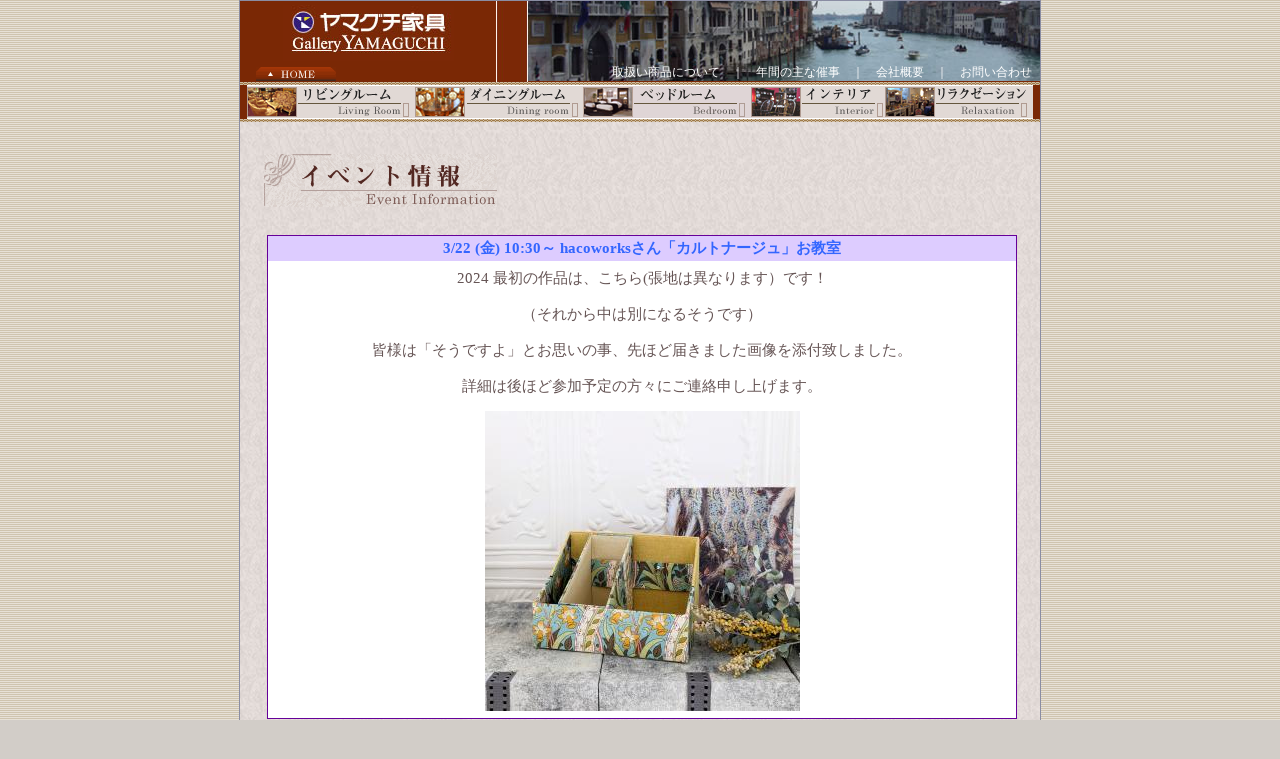

--- FILE ---
content_type: text/html
request_url: http://yamaguchi-kagu.jp/cgi-local/news/newsview.cgi?dnum=1140&category=event
body_size: 23750
content:
<!DOCTYPE HTML PUBLIC "-//W3C//DTD HTML 4.01 Transitional//EN"
"http://www.w3.org/TR/html4/loose.dtd">
<html><!-- InstanceBegin template="/Templates/subpage-yamaguchi.dwt" codeOutsideHTMLIsLocked="false" -->
<head>
<meta http-equiv="Content-Type" content="text/html; charset=shift_jis">
<!-- InstanceBeginEditable name="doctitle" -->
<title>イベント情報：ヤマグチ家具-Gallery YAMAGUCHI</title>
<!-- InstanceEndEditable -->
<meta name="keywords" content="輸入家具,インテリア,茨城県,アンティーク">
<link href="../../common.css" rel="stylesheet" type="text/css" media="all">
<link href="../../styles.css" rel="stylesheet" type="text/css" media="all">
<link href="../../print.css" rel="stylesheet" type="text/css" media="print">
<script src="../../Scripts/AC_RunActiveContent.js" type="text/javascript"></script>
<!-- InstanceBeginEditable name="head" --><!-- InstanceEndEditable -->
</head>
<body>
<a name="pagetop"></a>
<div id="center-container">
  <div id="header-container">
    <div>
      <table width="100%" border="0" cellpadding="0" cellspacing="0">
        <tr>
          <td><div id="subpage-logo"><a href="../../index.html"><img src="../../images/sub_logo02.jpg" alt="ヤマグチ家具" width="171" height="56" border="0"></a></div>
          <div id="head-home-btn"><a href="../../index.html"><img src="../../images/gnavi_home.gif" alt="ホームへ" width="80" height="14" border="0"></a></div></td>
          <td><div id="subpage-head-image">
            <div id="head-subnavi"><a href="../../toriatsukai/index.html">取扱い商品について</a>　｜　<a href="../../saiji/index.html">年間の主な催事</a>　｜　<a href="../../company/index.html">会社概要</a>　｜　<a href="../../inquiry/index.html">お問い合わせ</a></div>
          </div></td>
        </tr>
      </table>
      <div><img src="../../images/sub_header_line01.gif" width="800" height="3"></div>
	  <div id="head-navi"><a href="../../living_room/index.html"><img src="../../images/gnavi01.gif" alt="リビングルーム" width="168" height="34" border="0"></a><a href="../../dining_room/index.html"><img src="../../images/gnavi03.gif" alt="ダイニングルーム" width="168" height="34" border="0"></a><a href="../../bed_room/index.html"><img src="../../images/gnavi02.gif" alt="ベッドルーム" width="168" height="34" border="0"></a><a href="../../accessories/index.html"><img src="../../images/gnavi05.gif" alt="インテリア" width="134" height="34" border="0"></a><a href="../../other/index.html"><img src="../../images/gnavi04.gif" alt="リラクゼーション" width="148" height="34" border="0"></a></div>
	  <div><img src="../../images/sub_header_line01.gif" width="800" height="3"></div>
    </div>
  </div>
  <!-- InstanceBeginEditable name="EditRegion3" -->
  <div id="contents-container" class="cgi-background">
    <div id="main-contents">
      <p><img src="../../images/title_event.gif" alt="イベント情報" width="233" height="53"></p>
      <p>&nbsp;</p>
<!-- CGIstart -->
<table width="750" style="margin:3px 0px 0px 0px;"><tr><td align="center">
<table width="750" border="0" cellspacing="0" cellpadding="0" bgcolor="#660099">
<tr><td>
<table width="100%" border="0" cellspacing="1" cellpadding="0">
<tr><td bgcolor="white">
<table width="100%" border="0" cellspacing="0" cellpadding="3">
<tr><td colspan="2" bgcolor="#DDCCFF" align="center">
<font color="#3366FF"><b>3/22 (金) 10:30～ hacoworksさん「カルトナージュ」お教室</b></font></td></tr>
<tr><td bgcolor="#FFFFFF" align="center"><table border="0" cellspacing="0" cellpadding="5"><tr><td align="center">
<font color="#665555">2024 最初の作品は、こちら(張地は異なります）です！
<br>
<br>（それから中は別になるそうです）
<br>
<br>皆様は「そうですよ」とお思いの事、先ほど届きました画像を添付致しました。
<br>
<br>詳細は後ほど参加予定の方々にご連絡申し上げます。
<br></font></td></tr></table>
</td></tr>
<tr><td align="center" bgcolor="#FFFFFF"><img src=../../cgi/news/data/img/1709884250.jpg style="margin:4px;"></td></tr>
</table>
</td></tr></table>
</td></tr></table>
</td></tr></table>
<table width="750"><tr><td align="center">
<hr width="750" size="1" color="#660099"></td></tr>
<tr><td align="left"><table width="100%" border="0" cellspacing="0" cellpadding="2" style="font-size:100%;">
<tr><td width="5" valign="middle"><font color=""><font color="#333333">■</font></font></td>
<td><img src="../../cgi/news/new_mark.gif" border="0" width="28" height="13"> <a href="newsview.cgi?dnum=1338&category=event" target="_top"><font color="#FF0000" class="fontl"><b>贈り物によく選ばれています！</b><font color="#FF0000" size=-1> (2026年1月18日)</font></a></td></tr>
<tr><td width="5" valign="middle"><font color=""><font color="#333333">■</font></font></td>
<td> <a href="newsview.cgi?dnum=1337&category=event" target="_top"><font color="#FF8800" class="fontl"><b>前を向くことも大事です！（やや克服しました編）</b><font color="#FF8800" size=-1> (2026年1月5日)</font></a></td></tr>
<tr><td width="5" valign="middle"><font color=""><font color="#333333">■</font></font></td>
<td> <a href="newsview.cgi?dnum=1334&category=event" target="_top"><font color="#000000" class="fontl"><b>年末年始　営業のご案内</b><font color="#000000" size=-1> (2025年12月25日)</font></a></td></tr>
<tr><td width="5" valign="middle"><font color=""><font color="#333333">■</font></font></td>
<td> <a href="newsview.cgi?dnum=1332&category=event" target="_top"><font color="#229900" class="fontl"><b>2026 新年のプリザ・アレンジ完成です！</b><font color="#229900" size=-1> (2025年12月15日)</font></a></td></tr>
<tr><td width="5" valign="middle"><font color=""><font color="#333333">■</font></font></td>
<td> <a href="newsview.cgi?dnum=1330&category=event" target="_top"><font color="#FF0000" class="fontl"><b>LONDON セミナーより「見本帳」入荷しました</b><font color="#FF0000" size=-1> (2025年12月5日)</font></a></td></tr>
<tr><td width="5" valign="middle"><font color=""><font color="#333333">■</font></font></td>
<td> <a href="newsview.cgi?dnum=1329&category=event" target="_top"><font color="#FF8800" class="fontl"><b>初めての鹿島灘、続き　（プライベートで）</b><font color="#FF8800" size=-1> (2025年11月27日)</font></a></td></tr>
<tr><td width="5" valign="middle"><font color=""><font color="#333333">■</font></font></td>
<td> <a href="newsview.cgi?dnum=1328&category=event" target="_top"><font color="#FF8800" class="fontl"><b>初めての「鹿島灘・ヒラメ釣行」プライベートで</b><font color="#FF8800" size=-1> (2025年11月27日)</font></a></td></tr>
<tr><td width="5" valign="middle"><font color=""><font color="#333333">■</font></font></td>
<td> <a href="newsview.cgi?dnum=1323&category=event" target="_top"><font color="#229900" class="fontl"><b>今朝のプリザは「ボール・リース」です</b><font color="#229900" size=-1> (2025年11月17日)</font></a></td></tr>
<tr><td width="5" valign="middle"><font color=""><font color="#333333">■</font></font></td>
<td> <a href="newsview.cgi?dnum=1322&category=event" target="_top"><font color="#FF0000" class="fontl"><b>街角の猫さん、ショーウィンドウ・シーン</b><font color="#FF0000" size=-1> (2025年11月13日)</font></a></td></tr>
<tr><td width="5" valign="middle"><font color=""><font color="#333333">■</font></font></td>
<td> <a href="newsview.cgi?dnum=1318&category=event" target="_top"><font color="#663399" class="fontl"><b>渋谷の夕景（ふと見上げた都会の空）</b><font color="#663399" size=-1> (2025年10月30日)</font></a></td></tr>
<tr><td width="5" valign="middle"><font color=""><font color="#333333">■</font></font></td>
<td> <a href="newsview.cgi?dnum=1316&category=event" target="_top"><font color="#3366FF" class="fontl"><b>10/24　「カルトナージュ」作品はこちら</b><font color="#3366FF" size=-1> (2025年10月27日)</font></a></td></tr>
<tr><td width="5" valign="middle"><font color=""><font color="#333333">■</font></font></td>
<td> <a href="newsview.cgi?dnum=1315&category=event" target="_top"><font color="#3366FF" class="fontl"><b>10/24　「カルトナージュ」の様子</b><font color="#3366FF" size=-1> (2025年10月27日)</font></a></td></tr>
<tr><td width="5" valign="middle"><font color=""><font color="#333333">■</font></font></td>
<td> <a href="newsview.cgi?dnum=1311&category=event" target="_top"><font color="#FF0000" class="fontl"><b>「カルトナージュ」お教室　10/24（金）10:30～</b><font color="#FF0000" size=-1> (2025年10月21日)</font></a></td></tr>
<tr><td width="5" valign="middle"><font color=""><font color="#333333">■</font></font></td>
<td> <a href="newsview.cgi?dnum=1308&category=event" target="_top"><font color="#FF8800" class="fontl"><b>本日のプリザは「ハロウィン」がテーマです</b><font color="#FF8800" size=-1> (2025年9月22日)</font></a></td></tr>
<tr><td width="5" valign="middle"><font color=""><font color="#333333">■</font></font></td>
<td> <a href="newsview.cgi?dnum=1307&category=event" target="_top"><font color="#000000" class="fontl"><b>Chuck Heddon Vintage Collection（今回は個人的なことです）</b><font color="#000000" size=-1> (2025年9月22日)</font></a></td></tr>
<tr><td width="5" valign="middle"><font color=""><font color="#333333">■</font></font></td>
<td> <a href="newsview.cgi?dnum=1305&category=event" target="_top"><font color="#663399" class="fontl"><b>美容部門から「３ステップ酵素シリーズ」販売しております！</b><font color="#663399" size=-1> (2025年9月14日)</font></a></td></tr>
<tr><td width="5" valign="middle"><font color=""><font color="#333333">■</font></font></td>
<td> <a href="newsview.cgi?dnum=1303&category=event" target="_top"><font color="#FF0000" class="fontl"><b>LIFE × DESIGN     家具をデザインすること</b><font color="#FF0000" size=-1> (2025年9月4日)</font></a></td></tr>
<tr><td width="5" valign="middle"><font color=""><font color="#333333">■</font></font></td>
<td> <a href="newsview.cgi?dnum=1299&category=event" target="_top"><font color="#229900" class="fontl"><b>輸入壁紙「TECIDO」新コレクション　始まります！</b><font color="#229900" size=-1> (2025年7月29日)</font></a></td></tr>
<tr><td width="5" valign="middle"><font color=""><font color="#333333">■</font></font></td>
<td> <a href="newsview.cgi?dnum=1298&category=event" target="_top"><font color="#663399" class="fontl"><b>今朝の「プリザ・クラス作品たち」です</b><font color="#663399" size=-1> (2025年7月28日)</font></a></td></tr>
<tr><td width="5" valign="middle"><font color=""><font color="#333333">■</font></font></td>
<td> <a href="newsview.cgi?dnum=1297&category=event" target="_top"><font color="#FF8800" class="fontl"><b>お部屋の模様替えにアイテムの追加をいただきました</b><font color="#FF8800" size=-1> (2025年7月25日)</font></a></td></tr>
<tr><td width="5" valign="middle"><font color=""><font color="#333333">■</font></font></td>
<td> <a href="newsview.cgi?dnum=1294&category=event" target="_top"><font color="#3366FF" class="fontl"><b>広島市・紙屋町まちかどピアノ♪</b><font color="#3366FF" size=-1> (2025年7月10日)</font></a></td></tr>
<tr><td width="5" valign="middle"><font color=""><font color="#333333">■</font></font></td>
<td> <a href="newsview.cgi?dnum=1293&category=event" target="_top"><font color="#229900" class="fontl"><b>「御子神 翔吾氏のファンマーケティング」と「林教授によるパワー仮眠」　</b><font color="#229900" size=-1> (2025年7月10日)</font></a></td></tr>
<tr><td width="5" valign="middle"><font color=""><font color="#333333">■</font></font></td>
<td> <a href="newsview.cgi?dnum=1292&category=event" target="_top"><font color="#FF0000" class="fontl">NEO Festa 2025  住宅用窓まわり商品　展示会にて<font color="#FF0000" size=-1> (2025年7月4日)</font></a></td></tr>
<tr><td width="5" valign="middle"><font color=""><font color="#333333">■</font></font></td>
<td> <a href="newsview.cgi?dnum=1291&category=event" target="_top"><font color="#3366FF" class="fontl"><b>リビングのコーディネートのことで</b><font color="#3366FF" size=-1> (2025年6月28日)</font></a></td></tr>
<tr><td width="5" valign="middle"><font color=""><font color="#333333">■</font></font></td>
<td> <a href="newsview.cgi?dnum=1289&category=event" target="_top"><font color="#663399" class="fontl">今年も下妻ロリィタ「フォトスポット」設置してきました<font color="#663399" size=-1> (2025年6月20日)</font></a></td></tr>
<tr><td width="5" valign="middle"><font color=""><font color="#333333">■</font></font></td>
<td> <a href="newsview.cgi?dnum=1288&category=event" target="_top"><font color="#229900" class="fontl"><b>ライフスタイル展「飾り方の法則と空間作り」　</b><font color="#229900" size=-1> (2025年6月20日)</font></a></td></tr>
<tr><td width="5" valign="middle"><font color=""><font color="#333333">■</font></font></td>
<td> <a href="newsview.cgi?dnum=1287&category=event" target="_top"><font color="#3366FF" class="fontl"><b>ヒロ内藤さんの「楽しい～ね～」は魔法の言葉です</b><font color="#3366FF" size=-1> (2025年6月15日)</font></a></td></tr>
<tr><td width="5" valign="middle"><font color=""><font color="#333333">■</font></font></td>
<td> <a href="newsview.cgi?dnum=1286&category=event" target="_top"><font color="#FF0000" class="fontl">ミラノサローネ　報告会に出掛けてみて<font color="#FF0000" size=-1> (2025年6月12日)</font></a></td></tr>
<tr><td width="5" valign="middle"><font color=""><font color="#333333">■</font></font></td>
<td> <a href="newsview.cgi?dnum=1284&category=event" target="_top"><font color="#000000" class="fontl">GOOD DESIGN デスクに合わせた椅子が良くてご紹介します<font color="#000000" size=-1> (2025年6月12日)</font></a></td></tr>
<tr><td width="5" valign="middle"><font color=""><font color="#333333">■</font></font></td>
<td> <a href="newsview.cgi?dnum=1283&category=event" target="_top"><font color="#FF8800" class="fontl"><b>部屋＆カーテン＆ハートでお気に入り</b><font color="#FF8800" size=-1> (2025年6月8日)</font></a></td></tr>
<tr><td width="5" valign="middle"><font color=""><font color="#333333">■</font></font></td>
<td> <a href="newsview.cgi?dnum=1282&category=event" target="_top"><font color="#229900" class="fontl"><b>本日のカーテン　「リビング編」</b><font color="#229900" size=-1> (2025年6月8日)</font></a></td></tr>
<tr><td width="5" valign="middle"><font color=""><font color="#333333">■</font></font></td>
<td> <a href="newsview.cgi?dnum=1281&category=event" target="_top"><font color="#229900" class="fontl"><b>本日のカーテン　「出窓編」</b><font color="#229900" size=-1> (2025年6月8日)</font></a></td></tr>
<tr><td width="5" valign="middle"><font color=""><font color="#333333">■</font></font></td>
<td> <a href="newsview.cgi?dnum=1279&category=event" target="_top"><font color="#000000" class="fontl">ORGATEC TOKYO 2025  企画展にて<font color="#000000" size=-1> (2025年6月3日)</font></a></td></tr>
<tr><td width="5" valign="middle"><font color=""><font color="#333333">■</font></font></td>
<td> <a href="newsview.cgi?dnum=1278&category=event" target="_top"><font color="#FF0000" class="fontl">モリスの「KELMSCOTT TREE」玄関にて<font color="#FF0000" size=-1> (2025年6月2日)</font></a></td></tr>
<tr><td width="5" valign="middle"><font color=""><font color="#333333">■</font></font></td>
<td> <a href="newsview.cgi?dnum=1275&category=event" target="_top"><font color="#FF0000" class="fontl">今日の店内はイチゴの香りに満たされました<font color="#FF0000" size=-1> (2025年5月29日)</font></a></td></tr>
<tr><td width="5" valign="middle"><font color=""><font color="#333333">■</font></font></td>
<td> <a href="newsview.cgi?dnum=1274&category=event" target="_top"><font color="#FF8800" class="fontl"><b>次回の「カルトナージュお教室」日程は　10月24日（金）です</b><font color="#FF8800" size=-1> (2025年5月23日)</font></a></td></tr>
<tr><td width="5" valign="middle"><font color=""><font color="#333333">■</font></font></td>
<td> <a href="newsview.cgi?dnum=1273&category=event" target="_top"><font color="#229900" class="fontl"><b>5/23（金）「カルトナージュお教室」お話しタイム&#8265;</b><font color="#229900" size=-1> (2025年5月23日)</font></a></td></tr>
<tr><td width="5" valign="middle"><font color=""><font color="#333333">■</font></font></td>
<td> <a href="newsview.cgi?dnum=1272&category=event" target="_top"><font color="#229900" class="fontl"><b>今日の「カルトナージュお教室」完成しました</b><font color="#229900" size=-1> (2025年5月23日)</font></a></td></tr>
<tr><td width="5" valign="middle"><font color=""><font color="#333333">■</font></font></td>
<td> <a href="newsview.cgi?dnum=1271&category=event" target="_top"><font color="#663399" class="fontl"><b>かわいい薔薇が届きました</b><font color="#663399" size=-1> (2025年5月19日)</font></a></td></tr>
<tr><td width="5" valign="middle"><font color=""><font color="#333333">■</font></font></td>
<td> <a href="newsview.cgi?dnum=1270&category=event" target="_top"><font color="#3366FF" class="fontl"><b>今日は「プリザ・アレンジ」クラスでした</b><font color="#3366FF" size=-1> (2025年5月19日)</font></a></td></tr>
<tr><td width="5" valign="middle"><font color=""><font color="#333333">■</font></font></td>
<td> <a href="newsview.cgi?dnum=1267&category=event" target="_top"><font color="#229900" class="fontl"><b>カルトナージュお教室　5月23日（金）10時30分～</b><font color="#229900" size=-1> (2025年5月12日)</font></a></td></tr>
<tr><td width="5" valign="middle"><font color=""><font color="#333333">■</font></font></td>
<td> <a href="newsview.cgi?dnum=1266&category=event" target="_top"><font color="#FF0000" class="fontl"><b>今日は「母の日」ですね</b><font color="#FF0000" size=-1> (2025年5月11日)</font></a></td></tr>
<tr><td width="5" valign="middle"><font color=""><font color="#333333">■</font></font></td>
<td> <a href="newsview.cgi?dnum=1265&category=event" target="_top"><font color="#663399" class="fontl"><b>モリス壁掛け額を製作中！</b><font color="#663399" size=-1> (2025年5月10日)</font></a></td></tr>
<tr><td width="5" valign="middle"><font color=""><font color="#333333">■</font></font></td>
<td> <a href="newsview.cgi?dnum=1262&category=event" target="_top"><font color="#3366FF" class="fontl"><b>ご新築の窓周り、ダイニング編</b><font color="#3366FF" size=-1> (2025年4月13日)</font></a></td></tr>
<tr><td width="5" valign="middle"><font color=""><font color="#333333">■</font></font></td>
<td> <a href="newsview.cgi?dnum=1260&category=event" target="_top"><font color="#FF8800" class="fontl"><b>4月２日　砂沼周辺「さくら」の様子です</b><font color="#FF8800" size=-1> (2025年4月3日)</font></a></td></tr>
<tr><td width="5" valign="middle"><font color=""><font color="#333333">■</font></font></td>
<td> <a href="newsview.cgi?dnum=1259&category=event" target="_top"><font color="#229900" class="fontl"><b>ご新築、リターン付きカーテン編</b><font color="#229900" size=-1> (2025年4月1日)</font></a></td></tr>
<tr><td width="5" valign="middle"><font color=""><font color="#333333">■</font></font></td>
<td> <a href="newsview.cgi?dnum=1258&category=event" target="_top"><font color="#FF0000" class="fontl"><b>ご新築の窓周り、ツインシェード編</b><font color="#FF0000" size=-1> (2025年4月1日)</font></a></td></tr>
<tr><td width="5" valign="middle"><font color=""><font color="#333333">■</font></font></td>
<td> <a href="newsview.cgi?dnum=1255&category=event" target="_top"><font color="#663399" class="fontl"><b>砂沼「さくらまつり」の行灯です！</b><font color="#663399" size=-1> (2025年3月26日)</font></a></td></tr>
<tr><td width="5" valign="middle"><font color=""><font color="#333333">■</font></font></td>
<td> <a href="newsview.cgi?dnum=1254&category=event" target="_top"><font color="#FF8800" class="fontl"><b>本日、砂沼の桜はまだでしたが、思い出になりました</b><font color="#FF8800" size=-1> (2025年3月26日)</font></a></td></tr>
<tr><td width="5" valign="middle"><font color=""><font color="#333333">■</font></font></td>
<td> <a href="newsview.cgi?dnum=1252&category=event" target="_top"><font color="#FF0000" class="fontl"><b>つくば市のいちごは「あまえくぼ」だそうです</b><font color="#FF0000" size=-1> (2025年3月17日)</font></a></td></tr>
<tr><td width="5" valign="middle"><font color=""><font color="#333333">■</font></font></td>
<td> <a href="newsview.cgi?dnum=1251&category=event" target="_top"><font color="#3366FF" class="fontl"><b>今日の「プリザ・アレンジ」の様子です！</b><font color="#3366FF" size=-1> (2025年3月17日)</font></a></td></tr>
<tr><td width="5" valign="middle"><font color=""><font color="#333333">■</font></font></td>
<td> <a href="newsview.cgi?dnum=1249&category=event" target="_top"><font color="#229900" class="fontl"><b>カルトナージュお教室　箱が完成しました！</b><font color="#229900" size=-1> (2025年3月1日)</font></a></td></tr>
<tr><td width="5" valign="middle"><font color=""><font color="#333333">■</font></font></td>
<td> <a href="newsview.cgi?dnum=1248&category=event" target="_top"><font color="#229900" class="fontl"><b>2/28　カルトナージュ 箱作りの様子</b><font color="#229900" size=-1> (2025年3月1日)</font></a></td></tr>
<tr><td width="5" valign="middle"><font color=""><font color="#333333">■</font></font></td>
<td> <a href="newsview.cgi?dnum=1246&category=event" target="_top"><font color="#FF0000" class="fontl"><b>新入荷小物フェア！</b><font color="#FF0000" size=-1> (2025年2月21日)</font></a></td></tr>
<tr><td width="5" valign="middle"><font color=""><font color="#333333">■</font></font></td>
<td> <a href="newsview.cgi?dnum=1240&category=event" target="_top"><font color="#229900" class="fontl"><b>Haco works さん「カルトナージュお教室」2/28 (金)10:30～</b><font color="#229900" size=-1> (2025年2月10日)</font></a></td></tr>
<tr><td width="5" valign="middle"><font color=""><font color="#333333">■</font></font></td>
<td> <a href="newsview.cgi?dnum=1239&category=event" target="_top"><font color="#FF8800" class="fontl"><b>お張替えチェアの座面部を取り外したところです</b><font color="#FF8800" size=-1> (2025年2月7日)</font></a></td></tr>
<tr><td width="5" valign="middle"><font color=""><font color="#333333">■</font></font></td>
<td> <a href="newsview.cgi?dnum=1235&category=event" target="_top"><font color="#FF0000" class="fontl">お張替えのスツール完成しました<font color="#FF0000" size=-1> (2025年2月1日)</font></a></td></tr>
<tr><td width="5" valign="middle"><font color=""><font color="#333333">■</font></font></td>
<td> <a href="newsview.cgi?dnum=1229&category=event" target="_top"><font color="#FF0000" class="fontl">オーク 材のフレームに良く合いそうです<font color="#FF0000" size=-1> (2025年1月20日)</font></a></td></tr>
<tr><td width="5" valign="middle"><font color=""><font color="#333333">■</font></font></td>
<td> <a href="newsview.cgi?dnum=1228&category=event" target="_top"><font color="#229900" class="fontl"><b>只今「窓装飾」お打ち合わせを進行中です！</b><font color="#229900" size=-1> (2025年1月20日)</font></a></td></tr>
<tr><td width="5" valign="middle"><font color=""><font color="#333333">■</font></font></td>
<td> <a href="newsview.cgi?dnum=1223&category=event" target="_top"><font color="#000000" class="fontl"><b>年末年始の営業のお知らせ</b><font color="#000000" size=-1> (2024年12月22日)</font></a></td></tr>
<tr><td width="5" valign="middle"><font color=""><font color="#333333">■</font></font></td>
<td> <a href="newsview.cgi?dnum=1221&category=event" target="_top"><font color="#FF8800" class="fontl"><b>本日のカーテンセット「柔らかな雰囲気のお部屋に」</b><font color="#FF8800" size=-1> (2024年12月11日)</font></a></td></tr>
<tr><td width="5" valign="middle"><font color=""><font color="#333333">■</font></font></td>
<td> <a href="newsview.cgi?dnum=1215&category=event" target="_top"><font color="#229900" class="fontl"><b>日本橋に移転した「夢ベッドメーカー・ショールーム」新作展にて</b><font color="#229900" size=-1> (2024年11月21日)</font></a></td></tr>
<tr><td width="5" valign="middle"><font color=""><font color="#333333">■</font></font></td>
<td> <a href="newsview.cgi?dnum=1214&category=event" target="_top"><font color="#3366FF" class="fontl"><b>JAPANTEX 2024  カーテン内装材の展示会に出掛けてきました</b><font color="#3366FF" size=-1> (2024年11月21日)</font></a></td></tr>
<tr><td width="5" valign="middle"><font color=""><font color="#333333">■</font></font></td>
<td> <a href="newsview.cgi?dnum=1213&category=event" target="_top"><font color="#FF0000" class="fontl">本日のアレンジ「お正月飾り」完成です<font color="#FF0000" size=-1> (2024年11月18日)</font></a></td></tr>
<tr><td width="5" valign="middle"><font color=""><font color="#333333">■</font></font></td>
<td> <a href="newsview.cgi?dnum=1212&category=event" target="_top"><font color="#FF8800" class="fontl"><b>お客様のお張替え「ダイニングチェア」仕上がりました</b><font color="#FF8800" size=-1> (2024年11月9日)</font></a></td></tr>
<tr><td width="5" valign="middle"><font color=""><font color="#333333">■</font></font></td>
<td> <a href="newsview.cgi?dnum=1208&category=event" target="_top"><font color="#229900" class="fontl"><b>今日のカルトナージュお教室、完成作品たちです!</b><font color="#229900" size=-1> (2024年10月25日)</font></a></td></tr>
<tr><td width="5" valign="middle"><font color=""><font color="#333333">■</font></font></td>
<td> <a href="newsview.cgi?dnum=1207&category=event" target="_top"><font color="#FF0000" class="fontl">さくらギター・メンテナンス会の「ユースケさん」下妻で活動中！<font color="#FF0000" size=-1> (2024年10月24日)</font></a></td></tr>
<tr><td width="5" valign="middle"><font color=""><font color="#333333">■</font></font></td>
<td> <a href="newsview.cgi?dnum=1206&category=event" target="_top"><font color="#663399" class="fontl"><b>特別感のPILLOW TOP 仕立てシルキーポケットマットレス</b><font color="#663399" size=-1> (2024年10月20日)</font></a></td></tr>
<tr><td width="5" valign="middle"><font color=""><font color="#333333">■</font></font></td>
<td> <a href="newsview.cgi?dnum=1205&category=event" target="_top"><font color="#663399" class="fontl"><b>本日の「グランドピアノ」です</b><font color="#663399" size=-1> (2024年10月20日)</font></a></td></tr>
<tr><td width="5" valign="middle"><font color=""><font color="#333333">■</font></font></td>
<td> <a href="newsview.cgi?dnum=1202&category=event" target="_top"><font color="#3366FF" class="fontl"><b>10月２５日（金）「カルトナージュ・お教室」開催いたします</b><font color="#3366FF" size=-1> (2024年10月12日)</font></a></td></tr>
<tr><td width="5" valign="middle"><font color=""><font color="#333333">■</font></font></td>
<td> <a href="newsview.cgi?dnum=1201&category=event" target="_top"><font color="#229900" class="fontl"><b>霞ケ浦のガイドさん（奥）です</b><font color="#229900" size=-1> (2024年10月12日)</font></a></td></tr>
<tr><td width="5" valign="middle"><font color=""><font color="#333333">■</font></font></td>
<td> <a href="newsview.cgi?dnum=1200&category=event" target="_top"><font color="#229900" class="fontl"><b>初秋の霞ケ浦でちょっとブレイク</b><font color="#229900" size=-1> (2024年10月12日)</font></a></td></tr>
<tr><td width="5" valign="middle"><font color=""><font color="#333333">■</font></font></td>
<td> <a href="newsview.cgi?dnum=1199&category=event" target="_top"><font color="#FF8800" class="fontl"><b>幾度目かの「ドレープカーテン」選択はコンテンポラリー・イメージでした</b><font color="#FF8800" size=-1> (2024年10月8日)</font></a></td></tr>
<tr><td width="5" valign="middle"><font color=""><font color="#333333">■</font></font></td>
<td> <a href="newsview.cgi?dnum=1198&category=event" target="_top"><font color="#663399" class="fontl"><b>Italy ダイニングチェア　再接着中！</b><font color="#663399" size=-1> (2024年10月8日)</font></a></td></tr>
<tr><td width="5" valign="middle"><font color=""><font color="#333333">■</font></font></td>
<td> <a href="newsview.cgi?dnum=1197&category=event" target="_top"><font color="#3366FF" class="fontl"><b>メダリオンの加工です</b><font color="#3366FF" size=-1> (2024年10月8日)</font></a></td></tr>
<tr><td width="5" valign="middle"><font color=""><font color="#333333">■</font></font></td>
<td> <a href="newsview.cgi?dnum=1196&category=event" target="_top"><font color="#229900" class="fontl"><b>約18年の愛着長椅子をお預かりし、これから張替えします</b><font color="#229900" size=-1> (2024年9月30日)</font></a></td></tr>
<tr><td width="5" valign="middle"><font color=""><font color="#333333">■</font></font></td>
<td> <a href="newsview.cgi?dnum=1192&category=event" target="_top"><font color="#FF8800" class="fontl"><b>9/30 （月）AM10:00~　河原先生のプリザーブドフラワー・レッスン　</b><font color="#FF8800" size=-1> (2024年9月15日)</font></a></td></tr>
<tr><td width="5" valign="middle"><font color=""><font color="#333333">■</font></font></td>
<td> <a href="newsview.cgi?dnum=1191&category=event" target="_top"><font color="#663399" class="fontl"><b>デザインとギフトの展示会へ出掛けてきました</b><font color="#663399" size=-1> (2024年9月6日)</font></a></td></tr>
<tr><td width="5" valign="middle"><font color=""><font color="#333333">■</font></font></td>
<td> <a href="newsview.cgi?dnum=1185&category=event" target="_top"><font color="#3366FF" class="fontl"><b>「下妻物語」のことで、海外から訪ねていらっしゃいました！</b><font color="#3366FF" size=-1> (2024年8月27日)</font></a></td></tr>
<tr><td width="5" valign="middle"><font color=""><font color="#333333">■</font></font></td>
<td> <a href="newsview.cgi?dnum=1183&category=event" target="_top"><font color="#FF0000" class="fontl"><b>ハンドメイドのアクセサリー販売会（本日のみです）</b><font color="#FF0000" size=-1> (2024年8月17日)</font></a></td></tr>
<tr><td width="5" valign="middle"><font color=""><font color="#333333">■</font></font></td>
<td> <a href="newsview.cgi?dnum=1179&category=event" target="_top"><font color="#663399" class="fontl"><b>今朝の「プリザーブドフラワー」アレンジです</b><font color="#663399" size=-1> (2024年7月22日)</font></a></td></tr>
<tr><td width="5" valign="middle"><font color=""><font color="#333333">■</font></font></td>
<td> <a href="newsview.cgi?dnum=1178&category=event" target="_top"><font color="#3366FF" class="fontl"><b>輸入住宅のオープンハウス（ひたちなか）にウクレレ持参で・・・</b><font color="#3366FF" size=-1> (2024年7月21日)</font></a></td></tr>
<tr><td width="5" valign="middle"><font color=""><font color="#333333">■</font></font></td>
<td> <a href="newsview.cgi?dnum=1176&category=event" target="_top"><font color="#229900" class="fontl"><b>昨日は地区のお祭りでした！</b><font color="#229900" size=-1> (2024年7月15日)</font></a></td></tr>
<tr><td width="5" valign="middle"><font color=""><font color="#333333">■</font></font></td>
<td> <a href="newsview.cgi?dnum=1174&category=event" target="_top"><font color="#FF8800" class="fontl"><b>次回「Haco works」さんのカルトナージュお教室　10/25（金）です</b><font color="#FF8800" size=-1> (2024年6月28日)</font></a></td></tr>
<tr><td width="5" valign="middle"><font color=""><font color="#333333">■</font></font></td>
<td> <a href="newsview.cgi?dnum=1172&category=event" target="_top"><font color="#FF0000" class="fontl"><b>6月28日（金）「カルトナージュ」お教室開催しました！</b><font color="#FF0000" size=-1> (2024年6月21日)</font></a></td></tr>
<tr><td width="5" valign="middle"><font color=""><font color="#333333">■</font></font></td>
<td> <a href="newsview.cgi?dnum=1171&category=event" target="_top"><font color="#3366FF" class="fontl"><b>個人的に群馬県の釣り場さんリピート中です</b><font color="#3366FF" size=-1> (2024年6月21日)</font></a></td></tr>
<tr><td width="5" valign="middle"><font color=""><font color="#333333">■</font></font></td>
<td> <a href="newsview.cgi?dnum=1168&category=event" target="_top"><font color="#229900" class="fontl"><b>シズオカ「KAGU」メッセ 2024</b><font color="#229900" size=-1> (2024年6月15日)</font></a></td></tr>
<tr><td width="5" valign="middle"><font color=""><font color="#333333">■</font></font></td>
<td> <a href="newsview.cgi?dnum=1167&category=event" target="_top"><font color="#3366FF" class="fontl"><b>「ニュー・ローカル」その土地に根差した技術や文化の再発見</b><font color="#3366FF" size=-1> (2024年6月15日)</font></a></td></tr>
<tr><td width="5" valign="middle"><font color=""><font color="#333333">■</font></font></td>
<td> <a href="newsview.cgi?dnum=1165&category=event" target="_top"><font color="#663399" class="fontl"><b>オフィス空間を提案する「トレードショー」ご報告です</b><font color="#663399" size=-1> (2024年5月30日)</font></a></td></tr>
<tr><td width="5" valign="middle"><font color=""><font color="#333333">■</font></font></td>
<td> <a href="newsview.cgi?dnum=1164&category=event" target="_top"><font color="#FF8800" class="fontl"><b>5月26日(日)「下妻物語」会場フォトスポットの様子</b><font color="#FF8800" size=-1> (2024年5月26日)</font></a></td></tr>
<tr><td width="5" valign="middle"><font color=""><font color="#333333">■</font></font></td>
<td> <a href="newsview.cgi?dnum=1162&category=event" target="_top"><font color="#FF0000" class="fontl"><b>イメージで「フォトスポット」を作ってみました！</b><font color="#FF0000" size=-1> (2024年5月18日)</font></a></td></tr>
<tr><td width="5" valign="middle"><font color=""><font color="#333333">■</font></font></td>
<td> <a href="newsview.cgi?dnum=1160&category=event" target="_top"><font color="#FF8800" class="fontl"><b>某公民館へ一式納品しました</b><font color="#FF8800" size=-1> (2024年5月12日)</font></a></td></tr>
<tr><td width="5" valign="middle"><font color=""><font color="#333333">■</font></font></td>
<td> <a href="newsview.cgi?dnum=1157&category=event" target="_top"><font color="#FF0000" class="fontl"><b>GW後半は 5月２～７まで営業いたします</b><font color="#FF0000" size=-1> (2024年5月2日)</font></a></td></tr>
<tr><td width="5" valign="middle"><font color=""><font color="#333333">■</font></font></td>
<td> <a href="newsview.cgi?dnum=1153&category=event" target="_top"><font color="#663399" class="fontl"><b>ドレープカーテンをマグネットで留められますよ</b><font color="#663399" size=-1> (2024年4月6日)</font></a></td></tr>
<tr><td width="5" valign="middle"><font color=""><font color="#333333">■</font></font></td>
<td> <a href="newsview.cgi?dnum=1152&category=event" target="_top"><font color="#229900" class="fontl"><b>SRスタッフ推しのシアーカーテン</b><font color="#229900" size=-1> (2024年4月6日)</font></a></td></tr>
<tr><td width="5" valign="middle"><font color=""><font color="#333333">■</font></font></td>
<td> <a href="newsview.cgi?dnum=1151&category=event" target="_top"><font color="#FF8800" class="fontl"><b>4/6 通りかかった目黒川の桜の様子</b><font color="#FF8800" size=-1> (2024年4月6日)</font></a></td></tr>
<tr><td width="5" valign="middle"><font color=""><font color="#333333">■</font></font></td>
<td> <a href="newsview.cgi?dnum=1150&category=event" target="_top"><font color="#FF8800" class="fontl"><b>カーテン・ショールームとなり目黒川の桜は見ごろでした！</b><font color="#FF8800" size=-1> (2024年4月6日)</font></a></td></tr>
<tr><td width="5" valign="middle"><font color=""><font color="#333333">■</font></font></td>
<td> <a href="newsview.cgi?dnum=1146&category=event" target="_top"><font color="#3366FF" class="fontl"><b>次回 6/28（金）10:30～ hacoworksさん「カルトナージュお教室」開催</b><font color="#3366FF" size=-1> (2024年3月23日)</font></a></td></tr>
<tr><td width="5" valign="middle"><font color=""><font color="#333333">■</font></font></td>
<td> <a href="newsview.cgi?dnum=1145&category=event" target="_top"><font color="#229900" class="fontl"><b>2024 最初の「カルトナージュ作品」完成形がこちらです</b><font color="#229900" size=-1> (2024年3月23日)</font></a></td></tr>
<tr><td width="5" valign="middle"><font color=""><font color="#333333">■</font></font></td>
<td> <a href="newsview.cgi?dnum=1144&category=event" target="_top"><font color="#229900" class="fontl"><b>3/22（金）hacoworksさん「カルトナージュ」お教室の様子</b><font color="#229900" size=-1> (2024年3月23日)</font></a></td></tr>
<tr><td width="5" valign="middle"><font color=""><font color="#333333">■</font></font></td>
<td> <a href="newsview.cgi?dnum=1142&category=event" target="_top"><font color="#FF0000" class="fontl"><b>店内奥に「理由あり品・コーナー」作りました！</b><font color="#FF0000" size=-1> (2024年3月17日)</font></a></td></tr>
<tr><td width="5" valign="middle"><font color=""><font color="#333333">■</font></font></td>
<td> <a href="newsview.cgi?dnum=1141&category=event" target="_top"><font color="#000000" class="fontl"><b>建築家と家具デザイナー</b><font color="#000000" size=-1> (2024年3月12日)</font></a></td></tr>
<tr><td width="5" valign="middle"><font color=""><font color="#333333">■</font></font></td>
<td> <a href="newsview.cgi?dnum=1140&category=event" target="_top"><font color="#3366FF" class="fontl"><b>3/22 (金) 10:30～ hacoworksさん「カルトナージュ」お教室</b><font color="#3366FF" size=-1> (2024年3月8日)</font></a></td></tr>
<tr><td width="5" valign="middle"><font color=""><font color="#333333">■</font></font></td>
<td> <a href="newsview.cgi?dnum=1139&category=event" target="_top"><font color="#FF8800" class="fontl"><b>ピアノ演奏流行りのようです！</b><font color="#FF8800" size=-1> (2024年3月1日)</font></a></td></tr>
<tr><td width="5" valign="middle"><font color=""><font color="#333333">■</font></font></td>
<td> <a href="newsview.cgi?dnum=1135&category=event" target="_top"><font color="#FF0000" class="fontl"><b>2024春 ギフト・ショーにて</b><font color="#FF0000" size=-1> (2024年2月8日)</font></a></td></tr>
<tr><td width="5" valign="middle"><font color=""><font color="#333333">■</font></font></td>
<td> <a href="newsview.cgi?dnum=1134&category=event" target="_top"><font color="#663399" class="fontl"><b>フルーツ屋さんのケーキ！？</b><font color="#663399" size=-1> (2024年2月8日)</font></a></td></tr>
<tr><td width="5" valign="middle"><font color=""><font color="#333333">■</font></font></td>
<td> <a href="newsview.cgi?dnum=1132&category=event" target="_top"><font color="#229900" class="fontl"><b>こちらお客様のアイディアですが、良い感じです</b><font color="#229900" size=-1> (2024年1月21日)</font></a></td></tr>
<tr><td width="5" valign="middle"><font color=""><font color="#333333">■</font></font></td>
<td> <a href="newsview.cgi?dnum=1128&category=event" target="_top"><font color="#229900" class="fontl"><b>圧倒的に「ピンパネル」に包まれているお部屋になりましたよ</b><font color="#229900" size=-1> (2024年1月19日)</font></a></td></tr>
<tr><td width="5" valign="middle"><font color=""><font color="#333333">■</font></font></td>
<td> <a href="newsview.cgi?dnum=1127&category=event" target="_top"><font color="#229900" class="fontl"><b>「ウイローボウ」への掛け替え完成です</b><font color="#229900" size=-1> (2024年1月19日)</font></a></td></tr>
<tr><td width="5" valign="middle"><font color=""><font color="#333333">■</font></font></td>
<td> <a href="newsview.cgi?dnum=1126&category=event" target="_top"><font color="#663399" class="fontl"><b>仕事とプライベートで群馬県へ行ってきました！</b><font color="#663399" size=-1> (2024年1月18日)</font></a></td></tr>
<tr><td width="5" valign="middle"><font color=""><font color="#333333">■</font></font></td>
<td> <a href="newsview.cgi?dnum=1123&category=event" target="_top"><font color="#3366FF" class="fontl"><b>2024年 最初の「プリザ・お教室」作品はこちらです！</b><font color="#3366FF" size=-1> (2024年1月15日)</font></a></td></tr>
<tr><td width="5" valign="middle"><font color=""><font color="#333333">■</font></font></td>
<td> <a href="newsview.cgi?dnum=1121&category=event" target="_top"><font color="#FF0000" class="fontl"><b>年末年始の営業のお知らせ</b><font color="#FF0000" size=-1> (2023年12月18日)</font></a></td></tr>
<tr><td width="5" valign="middle"><font color=""><font color="#333333">■</font></font></td>
<td> <a href="newsview.cgi?dnum=1119&category=event" target="_top"><font color="#FF8800" class="fontl"><b>イベント展示用の「VIVAYOU」復活・走行可です！本日返却ですが</b><font color="#FF8800" size=-1> (2023年12月11日)</font></a></td></tr>
<tr><td width="5" valign="middle"><font color=""><font color="#333333">■</font></font></td>
<td> <a href="newsview.cgi?dnum=1117&category=event" target="_top"><font color="#229900" class="fontl"><b>HACO WORKS EXHIBITION 代表の国府田清香さんと一緒に</b><font color="#229900" size=-1> (2023年12月7日)</font></a></td></tr>
<tr><td width="5" valign="middle"><font color=""><font color="#333333">■</font></font></td>
<td> <a href="newsview.cgi?dnum=1116&category=event" target="_top"><font color="#229900" class="fontl"><b>HACO WORKS EXHIBITION ③生徒達の作品がこちらです</b><font color="#229900" size=-1> (2023年12月7日)</font></a></td></tr>
<tr><td width="5" valign="middle"><font color=""><font color="#333333">■</font></font></td>
<td> <a href="newsview.cgi?dnum=1115&category=event" target="_top"><font color="#229900" class="fontl"><b>HACO WORKS EXHIBITION ②カルトナージュ作品の様子</b><font color="#229900" size=-1> (2023年12月7日)</font></a></td></tr>
<tr><td width="5" valign="middle"><font color=""><font color="#333333">■</font></font></td>
<td> <a href="newsview.cgi?dnum=1114&category=event" target="_top"><font color="#229900" class="fontl"><b>HACO WORKS EXHIBITION ①ギャラリーに出掛けて来ました</b><font color="#229900" size=-1> (2023年12月7日)</font></a></td></tr>
<tr><td width="5" valign="middle"><font color=""><font color="#333333">■</font></font></td>
<td> <a href="newsview.cgi?dnum=1112&category=event" target="_top"><font color="#663399" class="fontl"><b>～NEXUS～  Haco Works さんの展示会のご案内です！</b><font color="#663399" size=-1> (2023年11月30日)</font></a></td></tr>
<tr><td width="5" valign="middle"><font color=""><font color="#333333">■</font></font></td>
<td> <a href="newsview.cgi?dnum=1109&category=event" target="_top"><font color="#FF0000" class="fontl">地元で「アスタキサンチン」講演会のお手伝いをさせて頂きました<font color="#FF0000" size=-1> (2023年11月25日)</font></a></td></tr>
<tr><td width="5" valign="middle"><font color=""><font color="#333333">■</font></font></td>
<td> <a href="newsview.cgi?dnum=1107&category=event" target="_top"><font color="#FF0000" class="fontl"><b>JAPANTEX 2023 インテリア内装の見本市で気になったお部屋です！</b><font color="#FF0000" size=-1> (2023年11月16日)</font></a></td></tr>
<tr><td width="5" valign="middle"><font color=""><font color="#333333">■</font></font></td>
<td> <a href="newsview.cgi?dnum=1105&category=event" target="_top"><font color="#3366FF" class="fontl"><b>こちらのお部屋も「カーテン」承りました！</b><font color="#3366FF" size=-1> (2023年11月6日)</font></a></td></tr>
<tr><td width="5" valign="middle"><font color=""><font color="#333333">■</font></font></td>
<td> <a href="newsview.cgi?dnum=1104&category=event" target="_top"><font color="#229900" class="fontl"><b>この度の「素敵なカーテン達の様子」です</b><font color="#229900" size=-1> (2023年11月6日)</font></a></td></tr>
<tr><td width="5" valign="middle"><font color=""><font color="#333333">■</font></font></td>
<td> <a href="newsview.cgi?dnum=1103&category=event" target="_top"><font color="#663399" class="fontl"><b>連休中の「照明施工」完成の様子です</b><font color="#663399" size=-1> (2023年11月6日)</font></a></td></tr>
<tr><td width="5" valign="middle"><font color=""><font color="#333333">■</font></font></td>
<td> <a href="newsview.cgi?dnum=1102&category=event" target="_top"><font color="#FF8800" class="fontl"><b>先日の玄関周りには鏡も付きました！</b><font color="#FF8800" size=-1> (2023年11月6日)</font></a></td></tr>
<tr><td width="5" valign="middle"><font color=""><font color="#333333">■</font></font></td>
<td> <a href="newsview.cgi?dnum=1100&category=event" target="_top"><font color="#3366FF" class="fontl"><b>新潟県加茂市より「総桐の洋服タンス」納品です！</b><font color="#3366FF" size=-1> (2023年10月23日)</font></a></td></tr>
<tr><td width="5" valign="middle"><font color=""><font color="#333333">■</font></font></td>
<td> <a href="newsview.cgi?dnum=1098&category=event" target="_top"><font color="#229900" class="fontl"><b>10月16日 AM開催の「プリザーブドフラワー」作品です！</b><font color="#229900" size=-1> (2023年10月16日)</font></a></td></tr>
<tr><td width="5" valign="middle"><font color=""><font color="#333333">■</font></font></td>
<td> <a href="newsview.cgi?dnum=1092&category=event" target="_top"><font color="#FF0000" class="fontl"><b>Haco Works さん、お教室「ソーイングボックス」10月27日（金）10時集合です！</b><font color="#FF0000" size=-1> (2023年10月3日)</font></a></td></tr>
<tr><td width="5" valign="middle"><font color=""><font color="#333333">■</font></font></td>
<td> <a href="newsview.cgi?dnum=1085&category=event" target="_top"><font color="#FF8800" class="fontl"><b>国内屈指の「カーテン縫製工場」社長のセミナー行ってきました！</b><font color="#FF8800" size=-1> (2023年9月20日)</font></a></td></tr>
<tr><td width="5" valign="middle"><font color=""><font color="#333333">■</font></font></td>
<td> <a href="newsview.cgi?dnum=1084&category=event" target="_top"><font color="#663399" class="fontl"><b>こちら地元のよくある護岸ですね（渋谷の続き・個人的な感想と画像です）</b><font color="#663399" size=-1> (2023年9月17日)</font></a></td></tr>
<tr><td width="5" valign="middle"><font color=""><font color="#333333">■</font></font></td>
<td> <a href="newsview.cgi?dnum=1083&category=event" target="_top"><font color="#663399" class="fontl"><b>渋谷川護岸に驚きました（個人的な感想です）</b><font color="#663399" size=-1> (2023年9月17日)</font></a></td></tr>
<tr><td width="5" valign="middle"><font color=""><font color="#333333">■</font></font></td>
<td> <a href="newsview.cgi?dnum=1080&category=event" target="_top"><font color="#FF8800" class="fontl"><b>2023 A/W ギフト 展示会  ②</b><font color="#FF8800" size=-1> (2023年9月7日)</font></a></td></tr>
<tr><td width="5" valign="middle"><font color=""><font color="#333333">■</font></font></td>
<td> <a href="newsview.cgi?dnum=1079&category=event" target="_top"><font color="#FF8800" class="fontl"><b>2023 A/Wの 展示会に出掛けてきました①</b><font color="#FF8800" size=-1> (2023年9月7日)</font></a></td></tr>
<tr><td width="5" valign="middle"><font color=""><font color="#333333">■</font></font></td>
<td> <a href="newsview.cgi?dnum=1076&category=event" target="_top"><font color="#229900" class="fontl"><b>ニットお洋服販売会　～8月31日まで　開催中です！</b><font color="#229900" size=-1> (2023年8月25日)</font></a></td></tr>
<tr><td width="5" valign="middle"><font color=""><font color="#333333">■</font></font></td>
<td> <a href="newsview.cgi?dnum=1075&category=event" target="_top"><font color="#3366FF" class="fontl"><b>一番ワクワクするところの椅子達とは</b><font color="#3366FF" size=-1> (2023年8月25日)</font></a></td></tr>
<tr><td width="5" valign="middle"><font color=""><font color="#333333">■</font></font></td>
<td> <a href="newsview.cgi?dnum=1074&category=event" target="_top"><font color="#3366FF" class="fontl"><b>これから仕事で、筑波山に向かいます！</b><font color="#3366FF" size=-1> (2023年8月25日)</font></a></td></tr>
<tr><td width="5" valign="middle"><font color=""><font color="#333333">■</font></font></td>
<td> <a href="newsview.cgi?dnum=1073&category=event" target="_top"><font color="#FF0000" class="fontl"><b>お部屋のアクセントに「カラーアイテム」お勧めですよ！</b><font color="#FF0000" size=-1> (2023年8月21日)</font></a></td></tr>
<tr><td width="5" valign="middle"><font color=""><font color="#333333">■</font></font></td>
<td> <a href="newsview.cgi?dnum=1072&category=event" target="_top"><font color="#229900" class="fontl"><b>今朝は、プリザのアレンジ・レッスンを開催しました！</b><font color="#229900" size=-1> (2023年8月21日)</font></a></td></tr>
<tr><td width="5" valign="middle"><font color=""><font color="#333333">■</font></font></td>
<td> <a href="newsview.cgi?dnum=1069&category=event" target="_top"><font color="#3366FF" class="fontl"><b>8月14日（月）15日（火）営業しています、16日（水）はお休み</b><font color="#3366FF" size=-1> (2023年8月14日)</font></a></td></tr>
<tr><td width="5" valign="middle"><font color=""><font color="#333333">■</font></font></td>
<td> <a href="newsview.cgi?dnum=1068&category=event" target="_top"><font color="#FF0000" class="fontl"><b>「トマト」さんが届きました</b><font color="#FF0000" size=-1> (2023年8月11日)</font></a></td></tr>
<tr><td width="5" valign="middle"><font color=""><font color="#333333">■</font></font></td>
<td> <a href="newsview.cgi?dnum=1067&category=event" target="_top"><font color="#FF8800" class="fontl"><b>和モダン・チェアに生まれ変わりましたね</b><font color="#FF8800" size=-1> (2023年8月8日)</font></a></td></tr>
<tr><td width="5" valign="middle"><font color=""><font color="#333333">■</font></font></td>
<td> <a href="newsview.cgi?dnum=1065&category=event" target="_top"><font color="#663399" class="fontl"><b>今朝はいつもの方ご来店！「茄子」さんと一緒に！</b><font color="#663399" size=-1> (2023年8月1日)</font></a></td></tr>
<tr><td width="5" valign="middle"><font color=""><font color="#333333">■</font></font></td>
<td> <a href="newsview.cgi?dnum=1063&category=event" target="_top"><font color="#229900" class="fontl"><b>「道の駅常総」から5，6分の場所で体験できました（個人的な事です）</b><font color="#229900" size=-1> (2023年7月17日)</font></a></td></tr>
<tr><td width="5" valign="middle"><font color=""><font color="#333333">■</font></font></td>
<td> <a href="newsview.cgi?dnum=1062&category=event" target="_top"><font color="#3366FF" class="fontl"><b>広島風の次はハワイ風で…</b><font color="#3366FF" size=-1> (2023年7月16日)</font></a></td></tr>
<tr><td width="5" valign="middle"><font color=""><font color="#333333">■</font></font></td>
<td> <a href="newsview.cgi?dnum=1059&category=event" target="_top"><font color="#FF8800" class="fontl"><b>広島で体験できたこと</b><font color="#FF8800" size=-1> (2023年7月13日)</font></a></td></tr>
<tr><td width="5" valign="middle"><font color=""><font color="#333333">■</font></font></td>
<td> <a href="newsview.cgi?dnum=1058&category=event" target="_top"><font color="#FF8800" class="fontl"><b>ひろしま美術館・絵の世界</b><font color="#FF8800" size=-1> (2023年7月13日)</font></a></td></tr>
<tr><td width="5" valign="middle"><font color=""><font color="#333333">■</font></font></td>
<td> <a href="newsview.cgi?dnum=1057&category=event" target="_top"><font color="#FF0000" class="fontl"><b>広島にて　「岡さん」</b><font color="#FF0000" size=-1> (2023年7月13日)</font></a></td></tr>
<tr><td width="5" valign="middle"><font color=""><font color="#333333">■</font></font></td>
<td> <a href="newsview.cgi?dnum=1056&category=event" target="_top"><font color="#FF0000" class="fontl"><b>広島にて研修</b><font color="#FF0000" size=-1> (2023年7月13日)</font></a></td></tr>
<tr><td width="5" valign="middle"><font color=""><font color="#333333">■</font></font></td>
<td> <a href="newsview.cgi?dnum=1052&category=event" target="_top"><font color="#229900" class="fontl"><b>6月23日（金）カルトナージュ教室　10時30分～開催の様子</b><font color="#229900" size=-1> (2023年6月18日)</font></a></td></tr>
<tr><td width="5" valign="middle"><font color=""><font color="#333333">■</font></font></td>
<td> <a href="newsview.cgi?dnum=1051&category=event" target="_top"><font color="#3366FF" class="fontl"><b>6月19日（月）プリザーブドフラワー教室　10時～開催しました</b><font color="#3366FF" size=-1> (2023年6月18日)</font></a></td></tr>
<tr><td width="5" valign="middle"><font color=""><font color="#333333">■</font></font></td>
<td> <a href="newsview.cgi?dnum=1048&category=event" target="_top"><font color="#FF0000" class="fontl"><b>お客様の「ステンドグラス・パネル」拝見中！</b><font color="#FF0000" size=-1> (2023年6月15日)</font></a></td></tr>
<tr><td width="5" valign="middle"><font color=""><font color="#333333">■</font></font></td>
<td> <a href="newsview.cgi?dnum=1045&category=event" target="_top"><font color="#663399" class="fontl"><b>「interior lifestyle TOKYO」東京 ビッグサイトへ行ってきました</b><font color="#663399" size=-1> (2023年6月15日)</font></a></td></tr>
<tr><td width="5" valign="middle"><font color=""><font color="#333333">■</font></font></td>
<td> <a href="newsview.cgi?dnum=1043&category=event" target="_top"><font color="#FF8800" class="fontl"><b>6月5日（月）から「お出掛け装いフェア」2日間の開催です！</b><font color="#FF8800" size=-1> (2023年6月5日)</font></a></td></tr>
<tr><td width="5" valign="middle"><font color=""><font color="#333333">■</font></font></td>
<td> <a href="newsview.cgi?dnum=1042&category=event" target="_top"><font color="#3366FF" class="fontl">2023 Xmas の追加発注完了しました<font color="#3366FF" size=-1> (2023年5月27日)</font></a></td></tr>
<tr><td width="5" valign="middle"><font color=""><font color="#333333">■</font></font></td>
<td> <a href="newsview.cgi?dnum=1041&category=event" target="_top"><font color="#3366FF" class="fontl"><b>2023 Xmas  商材を選びに代官山へ</b><font color="#3366FF" size=-1> (2023年5月27日)</font></a></td></tr>
<tr><td width="5" valign="middle"><font color=""><font color="#333333">■</font></font></td>
<td> <a href="newsview.cgi?dnum=1032&category=event" target="_top"><font color="#229900" class="fontl"><b>MANAS  新作展の様子</b><font color="#229900" size=-1> (2023年5月18日)</font></a></td></tr>
<tr><td width="5" valign="middle"><font color=""><font color="#333333">■</font></font></td>
<td> <a href="newsview.cgi?dnum=1031&category=event" target="_top"><font color="#229900" class="fontl"><b>MANAS  新作（カーテン）見本帳の発表です！</b><font color="#229900" size=-1> (2023年5月18日)</font></a></td></tr>
<tr><td width="5" valign="middle"><font color=""><font color="#333333">■</font></font></td>
<td> <a href="newsview.cgi?dnum=1030&category=event" target="_top"><font color="#FF0000" class="fontl">ゴールデンウィーク期間、営業のお知らせ<font color="#FF0000" size=-1> (2023年4月29日)</font></a></td></tr>
<tr><td width="5" valign="middle"><font color=""><font color="#333333">■</font></font></td>
<td> <a href="newsview.cgi?dnum=1026&category=event" target="_top"><font color="#3366FF" class="fontl"><b>4月17日（月）今日はプリザのクラスがありましたのでご報告！</b><font color="#3366FF" size=-1> (2023年4月17日)</font></a></td></tr>
<tr><td width="5" valign="middle"><font color=""><font color="#333333">■</font></font></td>
<td> <a href="newsview.cgi?dnum=1025&category=event" target="_top"><font color="#FF8800" class="fontl"><b>昨日は大雨でしたがとても楽しい気分になりました</b><font color="#FF8800" size=-1> (2023年4月16日)</font></a></td></tr>
<tr><td width="5" valign="middle"><font color=""><font color="#333333">■</font></font></td>
<td> <a href="newsview.cgi?dnum=1022&category=event" target="_top"><font color="#663399" class="fontl"><b>インポート壁紙は楽しい！</b><font color="#663399" size=-1> (2023年4月14日)</font></a></td></tr>
<tr><td width="5" valign="middle"><font color=""><font color="#333333">■</font></font></td>
<td> <a href="newsview.cgi?dnum=1017&category=event" target="_top"><font color="#FF8800" class="fontl"><b>「ショールーム」を活用させていただく事もあります</b><font color="#FF8800" size=-1> (2023年3月19日)</font></a></td></tr>
<tr><td width="5" valign="middle"><font color=""><font color="#333333">■</font></font></td>
<td> <a href="newsview.cgi?dnum=1007&category=event" target="_top"><font color="#3366FF" class="fontl"><b>次回 6月23日(金)　Haco Works さん「カルトナージュ教室」 </b><font color="#3366FF" size=-1> (2023年2月24日)</font></a></td></tr>
<tr><td width="5" valign="middle"><font color=""><font color="#333333">■</font></font></td>
<td> <a href="newsview.cgi?dnum=1006&category=event" target="_top"><font color="#229900" class="fontl"><b>Haco Works さん「カルトナージュ教室」2/24（金）開催の様子</b><font color="#229900" size=-1> (2023年2月24日)</font></a></td></tr>
<tr><td width="5" valign="middle"><font color=""><font color="#333333">■</font></font></td>
<td> <a href="newsview.cgi?dnum=1005&category=event" target="_top"><font color="#FF8800" class="fontl"><b>ミニ演奏会・当日の様子です！</b><font color="#FF8800" size=-1> (2023年2月23日)</font></a></td></tr>
<tr><td width="5" valign="middle"><font color=""><font color="#333333">■</font></font></td>
<td> <a href="newsview.cgi?dnum=1004&category=event" target="_top"><font color="#FF8800" class="fontl"><b>第1回 お客様ミニ演奏会　2/23(木・祝）AM10:00～12:00</b><font color="#FF8800" size=-1> (2023年2月21日)</font></a></td></tr>
<tr><td width="5" valign="middle"><font color=""><font color="#333333">■</font></font></td>
<td> <a href="newsview.cgi?dnum=1002&category=event" target="_top"><font color="#3366FF" class="fontl"><b>プリザ「香水瓶・アレンジ」完成です</b><font color="#3366FF" size=-1> (2023年2月20日)</font></a></td></tr>
<tr><td width="5" valign="middle"><font color=""><font color="#333333">■</font></font></td>
<td> <a href="newsview.cgi?dnum=1001&category=event" target="_top"><font color="#3366FF" class="fontl"><b>2月20日（月）プリザの「香水瓶・アレンジ」開催中です！</b><font color="#3366FF" size=-1> (2023年2月20日)</font></a></td></tr>
<tr><td width="5" valign="middle"><font color=""><font color="#333333">■</font></font></td>
<td> <a href="newsview.cgi?dnum=998&category=event" target="_top"><font color="#229900" class="fontl"><b>Haco Works さん「カルトナージュ教室」2/24（金）10:30~ 開催します&#8252;</b><font color="#229900" size=-1> (2023年2月9日)</font></a></td></tr>
<tr><td width="5" valign="middle"><font color=""><font color="#333333">■</font></font></td>
<td> <a href="newsview.cgi?dnum=997&category=event" target="_top"><font color="#FF8800" class="fontl"><b>第1回 お客様ミニ演奏会　2/23(木・祝）AM10:00～12:00　</b><font color="#FF8800" size=-1> (2023年2月9日)</font></a></td></tr>
<tr><td width="5" valign="middle"><font color=""><font color="#333333">■</font></font></td>
<td> <a href="newsview.cgi?dnum=995&category=event" target="_top"><font color="#FF0000" class="fontl"><b>テーブルウェア・フェスティバルに出掛けて感じたこと</b><font color="#FF0000" size=-1> (2023年2月2日)</font></a></td></tr>
<tr><td width="5" valign="middle"><font color=""><font color="#333333">■</font></font></td>
<td> <a href="newsview.cgi?dnum=990&category=event" target="_top"><font color="#229900" class="fontl"><b>シャンデリアの飾り仕上げの様子・・・</b><font color="#229900" size=-1> (2023年1月24日)</font></a></td></tr>
<tr><td width="5" valign="middle"><font color=""><font color="#333333">■</font></font></td>
<td> <a href="newsview.cgi?dnum=989&category=event" target="_top"><font color="#3366FF" class="fontl"><b>昨日はシャンデリアのシャッフルのようでした！</b><font color="#3366FF" size=-1> (2023年1月24日)</font></a></td></tr>
<tr><td width="5" valign="middle"><font color=""><font color="#333333">■</font></font></td>
<td> <a href="newsview.cgi?dnum=986&category=event" target="_top"><font color="#FF8800" class="fontl"><b>2023年　椅子とテーブルを選んできました！</b><font color="#FF8800" size=-1> (2023年1月6日)</font></a></td></tr>
<tr><td width="5" valign="middle"><font color=""><font color="#333333">■</font></font></td>
<td> <a href="newsview.cgi?dnum=983&category=event" target="_top"><font color="#FF0000" class="fontl"><b>謹んで新春のお慶びを申し上げます　２０２３</b><font color="#FF0000" size=-1> (2022年12月30日)</font></a></td></tr>
<tr><td width="5" valign="middle"><font color=""><font color="#333333">■</font></font></td>
<td> <a href="newsview.cgi?dnum=977&category=event" target="_top"><font color="#000000" class="fontl"><b>年末年始の営業時間のお知らせ</b><font color="#000000" size=-1> (2022年12月25日)</font></a></td></tr>
<tr><td width="5" valign="middle"><font color=""><font color="#333333">■</font></font></td>
<td> <a href="newsview.cgi?dnum=976&category=event" target="_top"><font color="#FF0000" class="fontl">本日～1月7日まで、イベント衣料アイテム販売中です！<font color="#FF0000" size=-1> (2022年12月24日)</font></a></td></tr>
<tr><td width="5" valign="middle"><font color=""><font color="#333333">■</font></font></td>
<td> <a href="newsview.cgi?dnum=971&category=event" target="_top"><font color="#FF8800" class="fontl"><b>南青山のショールームより、実際のお部屋はもっとぴったりでしたね</b><font color="#FF8800" size=-1> (2022年12月8日)</font></a></td></tr>
<tr><td width="5" valign="middle"><font color=""><font color="#333333">■</font></font></td>
<td> <a href="newsview.cgi?dnum=968&category=event" target="_top"><font color="#3366FF" class="fontl"><b>2023年もペルシャ絨毯のクリーニング承ります！</b><font color="#3366FF" size=-1> (2022年12月1日)</font></a></td></tr>
<tr><td width="5" valign="middle"><font color=""><font color="#333333">■</font></font></td>
<td> <a href="newsview.cgi?dnum=967&category=event" target="_top"><font color="#229900" class="fontl"><b>11月25日「カルトナージュ１day 特別レッスンの様子」</b><font color="#229900" size=-1> (2022年11月26日)</font></a></td></tr>
<tr><td width="5" valign="middle"><font color=""><font color="#333333">■</font></font></td>
<td> <a href="newsview.cgi?dnum=966&category=event" target="_top"><font color="#229900" class="fontl"><b>次回 2023年2月24日「カルトナージュ１day 特別レッスン」開催です!</b><font color="#229900" size=-1> (2022年11月26日)</font></a></td></tr>
<tr><td width="5" valign="middle"><font color=""><font color="#333333">■</font></font></td>
<td> <a href="newsview.cgi?dnum=964&category=event" target="_top"><font color="#FF8800" class="fontl"><b>花火の激励ありがとうございます！</b><font color="#FF8800" size=-1> (2022年11月20日)</font></a></td></tr>
<tr><td width="5" valign="middle"><font color=""><font color="#333333">■</font></font></td>
<td> <a href="newsview.cgi?dnum=961&category=event" target="_top"><font color="#229900" class="fontl"><b>11月25日（金）「カルトナージュ1day 特別レッスン」開催します</b><font color="#229900" size=-1> (2022年11月10日)</font></a></td></tr>
<tr><td width="5" valign="middle"><font color=""><font color="#333333">■</font></font></td>
<td> <a href="newsview.cgi?dnum=960&category=event" target="_top"><font color="#FF0000" class="fontl"><b>11月7日（月）～2日間限定「ムートン」販売会です！</b><font color="#FF0000" size=-1> (2022年11月6日)</font></a></td></tr>
<tr><td width="5" valign="middle"><font color=""><font color="#333333">■</font></font></td>
<td> <a href="newsview.cgi?dnum=959&category=event" target="_top"><font color="#FF8800" class="fontl"><b>年明け 2月23日（祝）の企画ですが、音楽で！</b><font color="#FF8800" size=-1> (2022年11月4日)</font></a></td></tr>
<tr><td width="5" valign="middle"><font color=""><font color="#333333">■</font></font></td>
<td> <a href="newsview.cgi?dnum=958&category=event" target="_top"><font color="#3366FF" class="fontl"><b>「彩り」や「フォルム」は装飾品に感じます</b><font color="#3366FF" size=-1> (2022年10月30日)</font></a></td></tr>
<tr><td width="5" valign="middle"><font color=""><font color="#333333">■</font></font></td>
<td> <a href="newsview.cgi?dnum=957&category=event" target="_top"><font color="#3366FF" class="fontl"><b>思いがけず息抜きになりました</b><font color="#3366FF" size=-1> (2022年10月30日)</font></a></td></tr>
<tr><td width="5" valign="middle"><font color=""><font color="#333333">■</font></font></td>
<td> <a href="newsview.cgi?dnum=954&category=event" target="_top"><font color="#FF8800" class="fontl"><b>秋のプリザ・クラスの完成形はこちらです</b><font color="#FF8800" size=-1> (2022年10月17日)</font></a></td></tr>
<tr><td width="5" valign="middle"><font color=""><font color="#333333">■</font></font></td>
<td> <a href="newsview.cgi?dnum=953&category=event" target="_top"><font color="#663399" class="fontl"><b>秋のプリザ、「集中講座」開催です！10月17日（月）10時～</b><font color="#663399" size=-1> (2022年10月17日)</font></a></td></tr>
<tr><td width="5" valign="middle"><font color=""><font color="#333333">■</font></font></td>
<td> <a href="newsview.cgi?dnum=951&category=event" target="_top"><font color="#229900" class="fontl"><b>今回のカルトナージュ作品本体（下）と、次予定作品</b><font color="#229900" size=-1> (2022年10月6日)</font></a></td></tr>
<tr><td width="5" valign="middle"><font color=""><font color="#333333">■</font></font></td>
<td> <a href="newsview.cgi?dnum=950&category=event" target="_top"><font color="#3366FF" class="fontl"><b>カルトナージュ・レッスンに向けて生地選び</b><font color="#3366FF" size=-1> (2022年10月6日)</font></a></td></tr>
<tr><td width="5" valign="middle"><font color=""><font color="#333333">■</font></font></td>
<td> <a href="newsview.cgi?dnum=949&category=event" target="_top"><font color="#3366FF" class="fontl"><b>11月25日「カルトナージュ・１day 特別講座」開催します！</b><font color="#3366FF" size=-1> (2022年10月6日)</font></a></td></tr>
<tr><td width="5" valign="middle"><font color=""><font color="#333333">■</font></font></td>
<td> <a href="newsview.cgi?dnum=947&category=event" target="_top"><font color="#FF0000" class="fontl"><b>ギフトショーの小物が店頭に並びだしましたよ</b><font color="#FF0000" size=-1> (2022年9月22日)</font></a></td></tr>
<tr><td width="5" valign="middle"><font color=""><font color="#333333">■</font></font></td>
<td> <a href="newsview.cgi?dnum=940&category=event" target="_top"><font color="#FF8800" class="fontl"><b>テーブル演出に使えそうな小物を選定中！</b><font color="#FF8800" size=-1> (2022年9月8日)</font></a></td></tr>
<tr><td width="5" valign="middle"><font color=""><font color="#333333">■</font></font></td>
<td> <a href="newsview.cgi?dnum=939&category=event" target="_top"><font color="#FF8800" class="fontl"><b>展示会の買い付け①</b><font color="#FF8800" size=-1> (2022年9月8日)</font></a></td></tr>
<tr><td width="5" valign="middle"><font color=""><font color="#333333">■</font></font></td>
<td> <a href="newsview.cgi?dnum=938&category=event" target="_top"><font color="#FF8800" class="fontl"><b>東京ギフト・ショーとデザイン展に出掛けてきました！</b><font color="#FF8800" size=-1> (2022年9月8日)</font></a></td></tr>
<tr><td width="5" valign="middle"><font color=""><font color="#333333">■</font></font></td>
<td> <a href="newsview.cgi?dnum=936&category=event" target="_top"><font color="#FF0000" class="fontl"><b>8月 決算セール開催中 !   ～8月30日まで</b><font color="#FF0000" size=-1> (2022年8月14日)</font></a></td></tr>
<tr><td width="5" valign="middle"><font color=""><font color="#333333">■</font></font></td>
<td> <a href="newsview.cgi?dnum=935&category=event" target="_top"><font color="#229900" class="fontl"><b>勝誠二さんのウクレレ・ライブは大成功でした&#8252;</b><font color="#229900" size=-1> (2022年8月8日)</font></a></td></tr>
<tr><td width="5" valign="middle"><font color=""><font color="#333333">■</font></font></td>
<td> <a href="newsview.cgi?dnum=934&category=event" target="_top"><font color="#3366FF" class="fontl"><b>ウクレレ奏者「勝誠二さん」8月7日（日）14時～ライブ</b><font color="#3366FF" size=-1> (2022年8月5日)</font></a></td></tr>
<tr><td width="5" valign="middle"><font color=""><font color="#333333">■</font></font></td>
<td> <a href="newsview.cgi?dnum=933&category=event" target="_top"><font color="#3366FF" class="fontl"><b>「ウクレレ体験会」8月7日（日）午後1時～です！</b><font color="#3366FF" size=-1> (2022年8月5日)</font></a></td></tr>
<tr><td width="5" valign="middle"><font color=""><font color="#333333">■</font></font></td>
<td> <a href="newsview.cgi?dnum=932&category=event" target="_top"><font color="#FF8800" class="fontl"><b>店内のピアノを調律していただきました</b><font color="#FF8800" size=-1> (2022年7月28日)</font></a></td></tr>
<tr><td width="5" valign="middle"><font color=""><font color="#333333">■</font></font></td>
<td> <a href="newsview.cgi?dnum=931&category=event" target="_top"><font color="#663399" class="fontl"><b>先日の椅子の張替が仕上がりましたね</b><font color="#663399" size=-1> (2022年7月26日)</font></a></td></tr>
<tr><td width="5" valign="middle"><font color=""><font color="#333333">■</font></font></td>
<td> <a href="newsview.cgi?dnum=930&category=event" target="_top"><font color="#229900" class="fontl"><b>これから椅子のリフレッシュです！</b><font color="#229900" size=-1> (2022年7月19日)</font></a></td></tr>
<tr><td width="5" valign="middle"><font color=""><font color="#333333">■</font></font></td>
<td> <a href="newsview.cgi?dnum=925&category=event" target="_top"><font color="#3366FF" class="fontl"><b>輸入品や特注品もセールです！7月7日（木）～7月19日（火）</b><font color="#3366FF" size=-1> (2022年7月7日)</font></a></td></tr>
<tr><td width="5" valign="middle"><font color=""><font color="#333333">■</font></font></td>
<td> <a href="newsview.cgi?dnum=924&category=event" target="_top"><font color="#3366FF" class="fontl"><b>「サマーセール」家具の展示入替セールを行います！7月７日～</b><font color="#3366FF" size=-1> (2022年7月7日)</font></a></td></tr>
<tr><td width="5" valign="middle"><font color=""><font color="#333333">■</font></font></td>
<td> <a href="newsview.cgi?dnum=923&category=event" target="_top"><font color="#FF0000" class="fontl"><b>8月7日（日）14：00～「勝 誠二」さんの演奏ライブ　開催します！</b><font color="#FF0000" size=-1> (2022年6月25日)</font></a></td></tr>
<tr><td width="5" valign="middle"><font color=""><font color="#333333">■</font></font></td>
<td> <a href="newsview.cgi?dnum=922&category=event" target="_top"><font color="#FF8800" class="fontl"><b>8月7日（日）13：00～ハワイアン楽器・ウクレレを体験してみよう！</b><font color="#FF8800" size=-1> (2022年6月25日)</font></a></td></tr>
<tr><td width="5" valign="middle"><font color=""><font color="#333333">■</font></font></td>
<td> <a href="newsview.cgi?dnum=921&category=event" target="_top"><font color="#229900" class="fontl"><b>「Haco Works」さんと一緒に、そして完成した作品も並べてみました</b><font color="#229900" size=-1> (2022年6月25日)</font></a></td></tr>
<tr><td width="5" valign="middle"><font color=""><font color="#333333">■</font></font></td>
<td> <a href="newsview.cgi?dnum=919&category=event" target="_top"><font color="#229900" class="fontl"><b>6月24日（金）10時30分～「カルトナージュ教室」開催します</b><font color="#229900" size=-1> (2022年6月16日)</font></a></td></tr>
<tr><td width="5" valign="middle"><font color=""><font color="#333333">■</font></font></td>
<td> <a href="newsview.cgi?dnum=918&category=event" target="_top"><font color="#3366FF" class="fontl"><b>授業で「ウクレレ」を作ったのが原点です</b><font color="#3366FF" size=-1> (2022年6月10日)</font></a></td></tr>
<tr><td width="5" valign="middle"><font color=""><font color="#333333">■</font></font></td>
<td> <a href="newsview.cgi?dnum=917&category=event" target="_top"><font color="#FF8800" class="fontl"><b>2000年に訪ねた「ハーブオオタサン」スタイル</b><font color="#FF8800" size=-1> (2022年6月10日)</font></a></td></tr>
<tr><td width="5" valign="middle"><font color=""><font color="#333333">■</font></font></td>
<td> <a href="newsview.cgi?dnum=916&category=event" target="_top"><font color="#000000" class="fontl"><b>生きる力かも</b><font color="#000000" size=-1> (2022年6月10日)</font></a></td></tr>
<tr><td width="5" valign="middle"><font color=""><font color="#333333">■</font></font></td>
<td> <a href="newsview.cgi?dnum=911&category=event" target="_top"><font color="#663399" class="fontl"><b>青山 LIMITED  ベッドフレーム</b><font color="#663399" size=-1> (2022年5月13日)</font></a></td></tr>
<tr><td width="5" valign="middle"><font color=""><font color="#333333">■</font></font></td>
<td> <a href="newsview.cgi?dnum=910&category=event" target="_top"><font color="#000000" class="fontl">お客様の受注生産品の確認をしてきました<font color="#000000" size=-1> (2022年5月13日)</font></a></td></tr>
<tr><td width="5" valign="middle"><font color=""><font color="#333333">■</font></font></td>
<td> <a href="newsview.cgi?dnum=908&category=event" target="_top"><font color="#3366FF" class="fontl"><b>新潟県の特別生産品</b><font color="#3366FF" size=-1> (2022年5月12日)</font></a></td></tr>
<tr><td width="5" valign="middle"><font color=""><font color="#333333">■</font></font></td>
<td> <a href="newsview.cgi?dnum=907&category=event" target="_top"><font color="#FF0000" class="fontl"><b>明日から「アートグラス」フェア開催です！</b><font color="#FF0000" size=-1> (2022年5月7日)</font></a></td></tr>
<tr><td width="5" valign="middle"><font color=""><font color="#333333">■</font></font></td>
<td> <a href="newsview.cgi?dnum=906&category=event" target="_top"><font color="#FF8800" class="fontl"><b>私ごとですが、ワークショップ参加してきました！</b><font color="#FF8800" size=-1> (2022年5月5日)</font></a></td></tr>
<tr><td width="5" valign="middle"><font color=""><font color="#333333">■</font></font></td>
<td> <a href="newsview.cgi?dnum=904&category=event" target="_top"><font color="#229900" class="fontl"><b>アートグラス　フェア　　5月8日、9日の2日間開催します！</b><font color="#229900" size=-1> (2022年4月28日)</font></a></td></tr>
<tr><td width="5" valign="middle"><font color=""><font color="#333333">■</font></font></td>
<td> <a href="newsview.cgi?dnum=903&category=event" target="_top"><font color="#663399" class="fontl"><b>6月24日（金）に「カルトナージュ教室」開催予定です！</b><font color="#663399" size=-1> (2022年4月28日)</font></a></td></tr>
<tr><td width="5" valign="middle"><font color=""><font color="#333333">■</font></font></td>
<td> <a href="newsview.cgi?dnum=901&category=event" target="_top"><font color="#FF0000" class="fontl"><b>プリザーブドフラワーアレンジ　4月18日（月）10時～開催です</b><font color="#FF0000" size=-1> (2022年4月16日)</font></a></td></tr>
<tr><td width="5" valign="middle"><font color=""><font color="#333333">■</font></font></td>
<td> <a href="newsview.cgi?dnum=898&category=event" target="_top"><font color="#229900" class="fontl"><b>「カルトナージュ教室」3月25日（金）開催中！</b><font color="#229900" size=-1> (2022年3月25日)</font></a></td></tr>
<tr><td width="5" valign="middle"><font color=""><font color="#333333">■</font></font></td>
<td> <a href="newsview.cgi?dnum=897&category=event" target="_top"><font color="#229900" class="fontl"><b>「カルトナージュ教室」3月25日（金）10：30～ </b><font color="#229900" size=-1> (2022年3月24日)</font></a></td></tr>
<tr><td width="5" valign="middle"><font color=""><font color="#333333">■</font></font></td>
<td> <a href="newsview.cgi?dnum=895&category=event" target="_top"><font color="#FF8800" class="fontl"><b>美しく輝くポール＆ギャザーカーテン仕立てに！</b><font color="#FF8800" size=-1> (2022年3月13日)</font></a></td></tr>
<tr><td width="5" valign="middle"><font color=""><font color="#333333">■</font></font></td>
<td> <a href="newsview.cgi?dnum=894&category=event" target="_top"><font color="#3366FF" class="fontl"><b>ドレス・ブルーのイメージで連窓を仕立てました！</b><font color="#3366FF" size=-1> (2022年3月13日)</font></a></td></tr>
<tr><td width="5" valign="middle"><font color=""><font color="#333333">■</font></font></td>
<td> <a href="newsview.cgi?dnum=892&category=event" target="_top"><font color="#000000" class="fontl"><b>Sanderson  [one sixty]</b><font color="#000000" size=-1> (2022年3月4日)</font></a></td></tr>
<tr><td width="5" valign="middle"><font color=""><font color="#333333">■</font></font></td>
<td> <a href="newsview.cgi?dnum=889&category=event" target="_top"><font color="#229900" class="fontl"><b>「Salon」を考えてみる…</b><font color="#229900" size=-1> (2022年2月27日)</font></a></td></tr>
<tr><td width="5" valign="middle"><font color=""><font color="#333333">■</font></font></td>
<td> <a href="newsview.cgi?dnum=886&category=event" target="_top"><font color="#FF8800" class="fontl"><b>「お雛様」プリザーブドフラワーアレンジ完成しました</b><font color="#FF8800" size=-1> (2022年2月21日)</font></a></td></tr>
<tr><td width="5" valign="middle"><font color=""><font color="#333333">■</font></font></td>
<td> <a href="newsview.cgi?dnum=885&category=event" target="_top"><font color="#FF8800" class="fontl"><b>河原先生の「お雛様」プリザ・クラス始まりました！</b><font color="#FF8800" size=-1> (2022年2月21日)</font></a></td></tr>
<tr><td width="5" valign="middle"><font color=""><font color="#333333">■</font></font></td>
<td> <a href="newsview.cgi?dnum=884&category=event" target="_top"><font color="#FF0000" class="fontl"><b>店内にてピアノの演奏を聴かせていただきましたよ</b><font color="#FF0000" size=-1> (2022年2月20日)</font></a></td></tr>
<tr><td width="5" valign="middle"><font color=""><font color="#333333">■</font></font></td>
<td> <a href="newsview.cgi?dnum=883&category=event" target="_top"><font color="#663399" class="fontl"><b>椅子のお張替え　その２</b><font color="#663399" size=-1> (2022年2月17日)</font></a></td></tr>
<tr><td width="5" valign="middle"><font color=""><font color="#333333">■</font></font></td>
<td> <a href="newsview.cgi?dnum=882&category=event" target="_top"><font color="#229900" class="fontl"><b>椅子のお張替え　その１</b><font color="#229900" size=-1> (2022年2月17日)</font></a></td></tr>
<tr><td width="5" valign="middle"><font color=""><font color="#333333">■</font></font></td>
<td> <a href="newsview.cgi?dnum=880&category=event" target="_top"><font color="#3366FF" class="fontl"><b>幻想的な MATTHEW WILLIAMSON のフリル付きカーテン</b><font color="#3366FF" size=-1> (2022年2月12日)</font></a></td></tr>
<tr><td width="5" valign="middle"><font color=""><font color="#333333">■</font></font></td>
<td> <a href="newsview.cgi?dnum=879&category=event" target="_top"><font color="#FF8800" class="fontl"><b>2022年 ギフトショーは馴染みの方も新しい方にもお会いしました！</b><font color="#FF8800" size=-1> (2022年2月8日)</font></a></td></tr>
<tr><td width="5" valign="middle"><font color=""><font color="#333333">■</font></font></td>
<td> <a href="newsview.cgi?dnum=878&category=event" target="_top"><font color="#229900" class="fontl"><b>横浜で「籐のこと」少し教えて頂いてきましたよ</b><font color="#229900" size=-1> (2022年2月8日)</font></a></td></tr>
<tr><td width="5" valign="middle"><font color=""><font color="#333333">■</font></font></td>
<td> <a href="newsview.cgi?dnum=876&category=event" target="_top"><font color="#3366FF" class="fontl"><b>2月の弊社「カルトナージュお教室」は、3月25日に延期させていただきます</b><font color="#3366FF" size=-1> (2022年2月1日)</font></a></td></tr>
<tr><td width="5" valign="middle"><font color=""><font color="#333333">■</font></font></td>
<td> <a href="newsview.cgi?dnum=875&category=event" target="_top"><font color="#FF0000" class="fontl"><b>張地「エリーゼ」のお直し完成しましたね</b><font color="#FF0000" size=-1> (2022年1月21日)</font></a></td></tr>
<tr><td width="5" valign="middle"><font color=""><font color="#333333">■</font></font></td>
<td> <a href="newsview.cgi?dnum=873&category=event" target="_top"><font color="#000000" class="fontl">“シアーカーテン” も輸入製品なら色鮮やかですね<font color="#000000" size=-1> (2022年1月13日)</font></a></td></tr>
<tr><td width="5" valign="middle"><font color=""><font color="#333333">■</font></font></td>
<td> <a href="newsview.cgi?dnum=872&category=event" target="_top"><font color="#FF8800" class="fontl"><b>とにかく RUBELLI の美しい発色が印象的です</b><font color="#FF8800" size=-1> (2022年1月13日)</font></a></td></tr>
<tr><td width="5" valign="middle"><font color=""><font color="#333333">■</font></font></td>
<td> <a href="newsview.cgi?dnum=866&category=event" target="_top"><font color="#000000" class="fontl"><b>2021&#10141;2022  年末年始の営業のお知らせ</b><font color="#000000" size=-1> (2021年12月28日)</font></a></td></tr>
<tr><td width="5" valign="middle"><font color=""><font color="#333333">■</font></font></td>
<td> <a href="newsview.cgi?dnum=861&category=event" target="_top"><font color="#229900" class="fontl"><b>鏡とテーブルを設置しサプライズでした</b><font color="#229900" size=-1> (2021年12月24日)</font></a></td></tr>
<tr><td width="5" valign="middle"><font color=""><font color="#333333">■</font></font></td>
<td> <a href="newsview.cgi?dnum=860&category=event" target="_top"><font color="#FF0000" class="fontl">お客様にクリスマス・ランチをご馳走になりました<font color="#FF0000" size=-1> (2021年12月24日)</font></a></td></tr>
<tr><td width="5" valign="middle"><font color=""><font color="#333333">■</font></font></td>
<td> <a href="newsview.cgi?dnum=855&category=event" target="_top"><font color="#FF8800" class="fontl"><b>「プリザ」皆さんのご参加ありがとうございました！</b><font color="#FF8800" size=-1> (2021年12月20日)</font></a></td></tr>
<tr><td width="5" valign="middle"><font color=""><font color="#333333">■</font></font></td>
<td> <a href="newsview.cgi?dnum=854&category=event" target="_top"><font color="#229900" class="fontl"><b>Haco Works  さんから、お客様分と私達に届きました！</b><font color="#229900" size=-1> (2021年12月18日)</font></a></td></tr>
<tr><td width="5" valign="middle"><font color=""><font color="#333333">■</font></font></td>
<td> <a href="newsview.cgi?dnum=851&category=event" target="_top"><font color="#FF0000" class="fontl"><b>Xmasにキャンドルスタンドはいかがでしょうか！</b><font color="#FF0000" size=-1> (2021年12月17日)</font></a></td></tr>
<tr><td width="5" valign="middle"><font color=""><font color="#333333">■</font></font></td>
<td> <a href="newsview.cgi?dnum=849&category=event" target="_top"><font color="#000000" class="fontl">お客様より突然の戴き物ですが、こんな大きかったですか…<font color="#000000" size=-1> (2021年12月17日)</font></a></td></tr>
<tr><td width="5" valign="middle"><font color=""><font color="#333333">■</font></font></td>
<td> <a href="newsview.cgi?dnum=848&category=event" target="_top"><font color="#229900" class="fontl"><b>12月13日～お張替え椅子、仕上がりがまた楽しみですね</b><font color="#229900" size=-1> (2021年12月12日)</font></a></td></tr>
<tr><td width="5" valign="middle"><font color=""><font color="#333333">■</font></font></td>
<td> <a href="newsview.cgi?dnum=847&category=event" target="_top"><font color="#3366FF" class="fontl"><b>アンティークローズ柄のソファを納品させていただきました！</b><font color="#3366FF" size=-1> (2021年12月12日)</font></a></td></tr>
<tr><td width="5" valign="middle"><font color=""><font color="#333333">■</font></font></td>
<td> <a href="newsview.cgi?dnum=846&category=event" target="_top"><font color="#FF8800" class="fontl"><b>照明器具のお取り付け後に</b><font color="#FF8800" size=-1> (2021年12月6日)</font></a></td></tr>
<tr><td width="5" valign="middle"><font color=""><font color="#333333">■</font></font></td>
<td> <a href="newsview.cgi?dnum=845&category=event" target="_top"><font color="#FF8800" class="fontl"><b>本日はお玄関からの照明器具を豪華仕様に！</b><font color="#FF8800" size=-1> (2021年12月6日)</font></a></td></tr>
<tr><td width="5" valign="middle"><font color=""><font color="#333333">■</font></font></td>
<td> <a href="newsview.cgi?dnum=842&category=event" target="_top"><font color="#000000" class="fontl"><b>NHK BS プレミアム『イッピン』紹介の竹製家具を納品</b><font color="#000000" size=-1> (2021年11月21日)</font></a></td></tr>
<tr><td width="5" valign="middle"><font color=""><font color="#333333">■</font></font></td>
<td> <a href="newsview.cgi?dnum=841&category=event" target="_top"><font color="#663399" class="fontl"><b>横浜ブランドの新作こちら①　展示会にて</b><font color="#663399" size=-1> (2021年11月19日)</font></a></td></tr>
<tr><td width="5" valign="middle"><font color=""><font color="#333333">■</font></font></td>
<td> <a href="newsview.cgi?dnum=836&category=event" target="_top"><font color="#229900" class="fontl"><b>そしてサロンの個室内装は MARY ISOBEL壁紙に</b><font color="#229900" size=-1> (2021年11月9日)</font></a></td></tr>
<tr><td width="5" valign="middle"><font color=""><font color="#333333">■</font></font></td>
<td> <a href="newsview.cgi?dnum=835&category=event" target="_top"><font color="#229900" class="fontl"><b>ヘナサロンの壁紙を施工させてもらいました！</b><font color="#229900" size=-1> (2021年11月9日)</font></a></td></tr>
<tr><td width="5" valign="middle"><font color=""><font color="#333333">■</font></font></td>
<td> <a href="newsview.cgi?dnum=833&category=event" target="_top"><font color="#3366FF" class="fontl"><b>日下田正氏の“混じり糸”に触れてみました</b><font color="#3366FF" size=-1> (2021年10月30日)</font></a></td></tr>
<tr><td width="5" valign="middle"><font color=""><font color="#333333">■</font></font></td>
<td> <a href="newsview.cgi?dnum=832&category=event" target="_top"><font color="#229900" class="fontl"><b>10月29日（金）「カルトナージュ」ケースの完成例です&#8252;</b><font color="#229900" size=-1> (2021年10月29日)</font></a></td></tr>
<tr><td width="5" valign="middle"><font color=""><font color="#333333">■</font></font></td>
<td> <a href="newsview.cgi?dnum=831&category=event" target="_top"><font color="#FF8800" class="fontl"><b>10月29日（金）のカルトナージュお教室始まりました！</b><font color="#FF8800" size=-1> (2021年10月29日)</font></a></td></tr>
<tr><td width="5" valign="middle"><font color=""><font color="#333333">■</font></font></td>
<td> <a href="newsview.cgi?dnum=830&category=event" target="_top"><font color="#663399" class="fontl"><b>藍染の作家さんにお会いしてきました</b><font color="#663399" size=-1> (2021年10月29日)</font></a></td></tr>
<tr><td width="5" valign="middle"><font color=""><font color="#333333">■</font></font></td>
<td> <a href="newsview.cgi?dnum=828&category=event" target="_top"><font color="#3366FF" class="fontl">今日の茅ヶ崎は雨の一日でしたが<font color="#3366FF" size=-1> (2021年10月22日)</font></a></td></tr>
<tr><td width="5" valign="middle"><font color=""><font color="#333333">■</font></font></td>
<td> <a href="newsview.cgi?dnum=825&category=event" target="_top"><font color="#663399" class="fontl">手作りのモンブランを<font color="#663399" size=-1> (2021年10月18日)</font></a></td></tr>
<tr><td width="5" valign="middle"><font color=""><font color="#333333">■</font></font></td>
<td> <a href="newsview.cgi?dnum=824&category=event" target="_top"><font color="#FF8800" class="fontl"><b>10月18日（月）プリザ・クラス作品完成しましたね</b><font color="#FF8800" size=-1> (2021年10月18日)</font></a></td></tr>
<tr><td width="5" valign="middle"><font color=""><font color="#333333">■</font></font></td>
<td> <a href="newsview.cgi?dnum=823&category=event" target="_top"><font color="#FF8800" class="fontl"><b>今日は「プリザーブドフラワー教室」開催中です！</b><font color="#FF8800" size=-1> (2021年10月18日)</font></a></td></tr>
<tr><td width="5" valign="middle"><font color=""><font color="#333333">■</font></font></td>
<td> <a href="newsview.cgi?dnum=822&category=event" target="_top"><font color="#229900" class="fontl"><b>10月29日の「生地」確認の為、前回の作品アップします！</b><font color="#229900" size=-1> (2021年10月17日)</font></a></td></tr>
<tr><td width="5" valign="middle"><font color=""><font color="#333333">■</font></font></td>
<td> <a href="newsview.cgi?dnum=821&category=event" target="_top"><font color="#229900" class="fontl"><b>10月29日（金）10:30～「カルトナージュ教室」開催します！</b><font color="#229900" size=-1> (2021年10月14日)</font></a></td></tr>
<tr><td width="5" valign="middle"><font color=""><font color="#333333">■</font></font></td>
<td> <a href="newsview.cgi?dnum=818&category=event" target="_top"><font color="#FF0000" class="fontl"><b>10月7, 8日の2日間、「秋の装いフェア」開催中です！</b><font color="#FF0000" size=-1> (2021年10月7日)</font></a></td></tr>
<tr><td width="5" valign="middle"><font color=""><font color="#333333">■</font></font></td>
<td> <a href="newsview.cgi?dnum=817&category=event" target="_top"><font color="#FF8800" class="fontl"><b>めぐり合って「選んでいただきました」早速リビングに！</b><font color="#FF8800" size=-1> (2021年9月29日)</font></a></td></tr>
<tr><td width="5" valign="middle"><font color=""><font color="#333333">■</font></font></td>
<td> <a href="newsview.cgi?dnum=816&category=event" target="_top"><font color="#3366FF" class="fontl"><b>背と座のお直しが完了し再びご家族のもとへ</b><font color="#3366FF" size=-1> (2021年9月29日)</font></a></td></tr>
<tr><td width="5" valign="middle"><font color=""><font color="#333333">■</font></font></td>
<td> <a href="newsview.cgi?dnum=812&category=event" target="_top"><font color="#229900" class="fontl">個人的な事ですが・・・日立市の「マコレレ」さんへ寄ってみました<font color="#229900" size=-1> (2021年9月15日)</font></a></td></tr>
<tr><td width="5" valign="middle"><font color=""><font color="#333333">■</font></font></td>
<td> <a href="newsview.cgi?dnum=811&category=event" target="_top"><font color="#3366FF" class="fontl"><b>日立駅からの眺めはこんな感じでした</b><font color="#3366FF" size=-1> (2021年9月15日)</font></a></td></tr>
<tr><td width="5" valign="middle"><font color=""><font color="#333333">■</font></font></td>
<td> <a href="newsview.cgi?dnum=809&category=event" target="_top"><font color="#FF8800" class="fontl"><b>やっと本日完成しました！　お届け連絡待ちです</b><font color="#FF8800" size=-1> (2021年9月13日)</font></a></td></tr>
<tr><td width="5" valign="middle"><font color=""><font color="#333333">■</font></font></td>
<td> <a href="newsview.cgi?dnum=807&category=event" target="_top"><font color="#000000" class="fontl"><b>〈サータ〉マットレス　９／１～宿泊券キャンペーンのお知らせ</b><font color="#000000" size=-1> (2021年9月2日)</font></a></td></tr>
<tr><td width="5" valign="middle"><font color=""><font color="#333333">■</font></font></td>
<td> <a href="newsview.cgi?dnum=806&category=event" target="_top"><font color="#3366FF" class="fontl"><b>「プリザ」の今朝クラス・作品完成しました！</b><font color="#3366FF" size=-1> (2021年8月30日)</font></a></td></tr>
<tr><td width="5" valign="middle"><font color=""><font color="#333333">■</font></font></td>
<td> <a href="newsview.cgi?dnum=805&category=event" target="_top"><font color="#229900" class="fontl"><b>「BOSS EASY CHAIR」をペアでセット！</b><font color="#229900" size=-1> (2021年8月22日)</font></a></td></tr>
<tr><td width="5" valign="middle"><font color=""><font color="#333333">■</font></font></td>
<td> <a href="newsview.cgi?dnum=804&category=event" target="_top"><font color="#663399" class="fontl"><b>イギリスから　“NEW”「布地の見本帳」届きました</b><font color="#663399" size=-1> (2021年8月20日)</font></a></td></tr>
<tr><td width="5" valign="middle"><font color=""><font color="#333333">■</font></font></td>
<td> <a href="newsview.cgi?dnum=801&category=event" target="_top"><font color="#FF0000" class="fontl">「座面のお張替え」承ります！<font color="#FF0000" size=-1> (2021年8月1日)</font></a></td></tr>
<tr><td width="5" valign="middle"><font color=""><font color="#333333">■</font></font></td>
<td> <a href="newsview.cgi?dnum=799&category=event" target="_top"><font color="#229900" class="fontl"><b>ウィリアムモリスの生地で特注クッション承りました！</b><font color="#229900" size=-1> (2021年7月29日)</font></a></td></tr>
<tr><td width="5" valign="middle"><font color=""><font color="#333333">■</font></font></td>
<td> <a href="newsview.cgi?dnum=798&category=event" target="_top"><font color="#FF8800" class="fontl"><b>先日の「コースター・タイル」を早速(DIY)されたとの事で．．．</b><font color="#FF8800" size=-1> (2021年7月24日)</font></a></td></tr>
<tr><td width="5" valign="middle"><font color=""><font color="#333333">■</font></font></td>
<td> <a href="newsview.cgi?dnum=794&category=event" target="_top"><font color="#FF0000" class="fontl">今朝は「クラシックなテーブルセット」をお届けさせていただきました<font color="#FF0000" size=-1> (2021年7月11日)</font></a></td></tr>
<tr><td width="5" valign="middle"><font color=""><font color="#333333">■</font></font></td>
<td> <a href="newsview.cgi?dnum=791&category=event" target="_top"><font color="#3366FF" class="fontl">キャンドル＆器などお求め戴き画像をお送りいただきました！<font color="#3366FF" size=-1> (2021年7月9日)</font></a></td></tr>
<tr><td width="5" valign="middle"><font color=""><font color="#333333">■</font></font></td>
<td> <a href="newsview.cgi?dnum=789&category=event" target="_top"><font color="#663399" class="fontl"><b>五浦（Izura）の波音を聞きながら</b><font color="#663399" size=-1> (2021年7月2日)</font></a></td></tr>
<tr><td width="5" valign="middle"><font color=""><font color="#333333">■</font></font></td>
<td> <a href="newsview.cgi?dnum=788&category=event" target="_top"><font color="#229900" class="fontl"><b>6月25日（金）「カルトナージュ教室」無事に終了しました</b><font color="#229900" size=-1> (2021年6月27日)</font></a></td></tr>
<tr><td width="5" valign="middle"><font color=""><font color="#333333">■</font></font></td>
<td> <a href="newsview.cgi?dnum=786&category=event" target="_top"><font color="#FF8800" class="fontl"><b>6月21日（月）お花アレンジの様子</b><font color="#FF8800" size=-1> (2021年6月21日)</font></a></td></tr>
<tr><td width="5" valign="middle"><font color=""><font color="#333333">■</font></font></td>
<td> <a href="newsview.cgi?dnum=781&category=event" target="_top"><font color="#663399" class="fontl"><b>6月のご案内です</b><font color="#663399" size=-1> (2021年6月11日)</font></a></td></tr>
<tr><td width="5" valign="middle"><font color=""><font color="#333333">■</font></font></td>
<td> <a href="newsview.cgi?dnum=771&category=event" target="_top"><font color="#FF0000" class="fontl"><b>「薔薇」の画像がこちらです</b><font color="#FF0000" size=-1> (2021年5月17日)</font></a></td></tr>
<tr><td width="5" valign="middle"><font color=""><font color="#333333">■</font></font></td>
<td> <a href="newsview.cgi?dnum=770&category=event" target="_top"><font color="#FF8800" class="fontl"><b>定番の「クラウン・プレート」でおもてなし</b><font color="#FF8800" size=-1> (2021年5月17日)</font></a></td></tr>
<tr><td width="5" valign="middle"><font color=""><font color="#333333">■</font></font></td>
<td> <a href="newsview.cgi?dnum=763&category=event" target="_top"><font color="#663399" class="fontl"><b>業界新聞さんの「お店探訪」掲載されました&#8252;</b><font color="#663399" size=-1> (2021年4月20日)</font></a></td></tr>
<tr><td width="5" valign="middle"><font color=""><font color="#333333">■</font></font></td>
<td> <a href="newsview.cgi?dnum=761&category=event" target="_top"><font color="#FF8800" class="fontl"><b>イタリー製のパラソル、設置してきました！</b><font color="#FF8800" size=-1> (2021年4月9日)</font></a></td></tr>
<tr><td width="5" valign="middle"><font color=""><font color="#333333">■</font></font></td>
<td> <a href="newsview.cgi?dnum=760&category=event" target="_top"><font color="#3366FF" class="fontl"><b>次回のカルトナージュお教室は、6月25日（金）です</b><font color="#3366FF" size=-1> (2021年3月26日)</font></a></td></tr>
<tr><td width="5" valign="middle"><font color=""><font color="#333333">■</font></font></td>
<td> <a href="newsview.cgi?dnum=759&category=event" target="_top"><font color="#FF0000" class="fontl"><b>初夏の装い取り揃えました！！　3月26日、37日の2日間</b><font color="#FF0000" size=-1> (2021年3月25日)</font></a></td></tr>
<tr><td width="5" valign="middle"><font color=""><font color="#333333">■</font></font></td>
<td> <a href="newsview.cgi?dnum=758&category=event" target="_top"><font color="#663399" class="fontl"><b>カルトナージュ・キット、完成しました！</b><font color="#663399" size=-1> (2021年3月23日)</font></a></td></tr>
<tr><td width="5" valign="middle"><font color=""><font color="#333333">■</font></font></td>
<td> <a href="newsview.cgi?dnum=757&category=event" target="_top"><font color="#FF8800" class="fontl"><b>トスカーナオレンジがまぶしい「パラソル」始めます！</b><font color="#FF8800" size=-1> (2021年3月18日)</font></a></td></tr>
<tr><td width="5" valign="middle"><font color=""><font color="#333333">■</font></font></td>
<td> <a href="newsview.cgi?dnum=755&category=event" target="_top"><font color="#3366FF" class="fontl">いつか出来たら・・・その作品を開けたところの様子です<font color="#3366FF" size=-1> (2021年3月4日)</font></a></td></tr>
<tr><td width="5" valign="middle"><font color=""><font color="#333333">■</font></font></td>
<td> <a href="newsview.cgi?dnum=754&category=event" target="_top"><font color="#3366FF" class="fontl"><b>Haco works 国府田さん　3月26日（金）開催のご提案です</b><font color="#3366FF" size=-1> (2021年3月4日)</font></a></td></tr>
<tr><td width="5" valign="middle"><font color=""><font color="#333333">■</font></font></td>
<td> <a href="newsview.cgi?dnum=749&category=event" target="_top"><font color="#229900" class="fontl">楽器たちがミニでイチゴドロボウの図柄が大きく見えます<font color="#229900" size=-1> (2021年2月13日)</font></a></td></tr>
<tr><td width="5" valign="middle"><font color=""><font color="#333333">■</font></font></td>
<td> <a href="newsview.cgi?dnum=748&category=event" target="_top"><font color="#229900" class="fontl">完成したラックはこんな感じに<font color="#229900" size=-1> (2021年2月13日)</font></a></td></tr>
<tr><td width="5" valign="middle"><font color=""><font color="#333333">■</font></font></td>
<td> <a href="newsview.cgi?dnum=747&category=event" target="_top"><font color="#FF0000" class="fontl"><b>楽器ケースのラックを作ってみました</b><font color="#FF0000" size=-1> (2021年2月13日)</font></a></td></tr>
<tr><td width="5" valign="middle"><font color=""><font color="#333333">■</font></font></td>
<td> <a href="newsview.cgi?dnum=741&category=event" target="_top"><font color="#229900" class="fontl"><b>Haco works 国府田さん　次回のお教室は3月26日に延期になります…</b><font color="#229900" size=-1> (2021年2月2日)</font></a></td></tr>
<tr><td width="5" valign="middle"><font color=""><font color="#333333">■</font></font></td>
<td> <a href="newsview.cgi?dnum=740&category=event" target="_top"><font color="#FF8800" class="fontl"><b>トルマリンの体験会を1月30日、31日開催します！</b><font color="#FF8800" size=-1> (2021年1月29日)</font></a></td></tr>
<tr><td width="5" valign="middle"><font color=""><font color="#333333">■</font></font></td>
<td> <a href="newsview.cgi?dnum=733&category=event" target="_top"><font color="#663399" class="fontl"><b>年末年始のお知らせ</b><font color="#663399" size=-1> (2020年12月25日)</font></a></td></tr>
<tr><td width="5" valign="middle"><font color=""><font color="#333333">■</font></font></td>
<td> <a href="newsview.cgi?dnum=732&category=event" target="_top"><font color="#FF0000" class="fontl"><b>ワッペンや襟飾り、ニット小物はこんな感じです</b><font color="#FF0000" size=-1> (2020年12月25日)</font></a></td></tr>
<tr><td width="5" valign="middle"><font color=""><font color="#333333">■</font></font></td>
<td> <a href="newsview.cgi?dnum=731&category=event" target="_top"><font color="#FF0000" class="fontl"><b>「ニット・小物フェア」即売会！　本日より～</b><font color="#FF0000" size=-1> (2020年12月25日)</font></a></td></tr>
<tr><td width="5" valign="middle"><font color=""><font color="#333333">■</font></font></td>
<td> <a href="newsview.cgi?dnum=730&category=event" target="_top"><font color="#3366FF" class="fontl"><b>お張替えの椅子が仕上がりました！</b><font color="#3366FF" size=-1> (2020年12月10日)</font></a></td></tr>
<tr><td width="5" valign="middle"><font color=""><font color="#333333">■</font></font></td>
<td> <a href="newsview.cgi?dnum=729&category=event" target="_top"><font color="#663399" class="fontl"><b>ハンドペイントのクラシック家具を色々と納めさせていただきました！</b><font color="#663399" size=-1> (2020年12月10日)</font></a></td></tr>
<tr><td width="5" valign="middle"><font color=""><font color="#333333">■</font></font></td>
<td> <a href="newsview.cgi?dnum=727&category=event" target="_top"><font color="#FF0000" class="fontl"><b>2020.11.16 「Xmasアレンジ」完成です</b><font color="#FF0000" size=-1> (2020年11月16日)</font></a></td></tr>
<tr><td width="5" valign="middle"><font color=""><font color="#333333">■</font></font></td>
<td> <a href="newsview.cgi?dnum=726&category=event" target="_top"><font color="#FF0000" class="fontl"><b>今日のプリザ・クラスは「Xmasアレンジ」を行いました！</b><font color="#FF0000" size=-1> (2020年11月16日)</font></a></td></tr>
<tr><td width="5" valign="middle"><font color=""><font color="#333333">■</font></font></td>
<td> <a href="newsview.cgi?dnum=725&category=event" target="_top"><font color="#3366FF" class="fontl"><b>仕入れ先でみつけた「アバロンシェル」</b><font color="#3366FF" size=-1> (2020年11月14日)</font></a></td></tr>
<tr><td width="5" valign="middle"><font color=""><font color="#333333">■</font></font></td>
<td> <a href="newsview.cgi?dnum=724&category=event" target="_top"><font color="#FF8800" class="fontl"><b>出番を待つダンサーのように・・・完成した椅子達並べてみたら</b><font color="#FF8800" size=-1> (2020年11月14日)</font></a></td></tr>
<tr><td width="5" valign="middle"><font color=""><font color="#333333">■</font></font></td>
<td> <a href="newsview.cgi?dnum=721&category=event" target="_top"><font color="#663399" class="fontl"><b>Haco works 国府田さん　10月30日のお教室は沢山のトレーが出来ました！</b><font color="#663399" size=-1> (2020年10月29日)</font></a></td></tr>
<tr><td width="5" valign="middle"><font color=""><font color="#333333">■</font></font></td>
<td> <a href="newsview.cgi?dnum=717&category=event" target="_top"><font color="#FF8800" class="fontl"><b>和室をソファ仕立ての応接間に・・・</b><font color="#FF8800" size=-1> (2020年10月25日)</font></a></td></tr>
<tr><td width="5" valign="middle"><font color=""><font color="#333333">■</font></font></td>
<td> <a href="newsview.cgi?dnum=716&category=event" target="_top"><font color="#3366FF" class="fontl"><b>ダイニングチェアのお張替え完成！（納品前の様子）</b><font color="#3366FF" size=-1> (2020年10月25日)</font></a></td></tr>
<tr><td width="5" valign="middle"><font color=""><font color="#333333">■</font></font></td>
<td> <a href="newsview.cgi?dnum=715&category=event" target="_top"><font color="#FF8800" class="fontl"><b>「アートの森」さんのテーブルセット</b><font color="#FF8800" size=-1> (2020年10月14日)</font></a></td></tr>
<tr><td width="5" valign="middle"><font color=""><font color="#333333">■</font></font></td>
<td> <a href="newsview.cgi?dnum=714&category=event" target="_top"><font color="#229900" class="fontl"><b>今日は照明器具と家具も入り「ウイリアムモリス」クロス施工が完了しました！</b><font color="#229900" size=-1> (2020年10月8日)</font></a></td></tr>
<tr><td width="5" valign="middle"><font color=""><font color="#333333">■</font></font></td>
<td> <a href="newsview.cgi?dnum=713&category=event" target="_top"><font color="#FF8800" class="fontl"><b>インポート・チェアセットの張替が完成して納品してきました</b><font color="#FF8800" size=-1> (2020年10月8日)</font></a></td></tr>
<tr><td width="5" valign="middle"><font color=""><font color="#333333">■</font></font></td>
<td> <a href="newsview.cgi?dnum=711&category=event" target="_top"><font color="#3366FF" class="fontl"><b>トルコの伝統工芸品がやって来ました</b><font color="#3366FF" size=-1> (2020年10月4日)</font></a></td></tr>
<tr><td width="5" valign="middle"><font color=""><font color="#333333">■</font></font></td>
<td> <a href="newsview.cgi?dnum=710&category=event" target="_top"><font color="#663399" class="fontl"><b>Haco works 国府田さん　10月30日の作品見本届きました</b><font color="#663399" size=-1> (2020年10月3日)</font></a></td></tr>
<tr><td width="5" valign="middle"><font color=""><font color="#333333">■</font></font></td>
<td> <a href="newsview.cgi?dnum=709&category=event" target="_top"><font color="#3366FF" class="fontl"><b>2020年「エーゲ海・フェア」始まります！</b><font color="#3366FF" size=-1> (2020年10月1日)</font></a></td></tr>
<tr><td width="5" valign="middle"><font color=""><font color="#333333">■</font></font></td>
<td> <a href="newsview.cgi?dnum=708&category=event" target="_top"><font color="#229900" class="fontl"><b>次回のプリザは、11月16日（月）午前10時～です！</b><font color="#229900" size=-1> (2020年9月24日)</font></a></td></tr>
<tr><td width="5" valign="middle"><font color=""><font color="#333333">■</font></font></td>
<td> <a href="newsview.cgi?dnum=707&category=event" target="_top"><font color="#FF8800" class="fontl"><b>お寿司屋さんのカウンターチェア・お張替え完了！</b><font color="#FF8800" size=-1> (2020年9月24日)</font></a></td></tr>
<tr><td width="5" valign="middle"><font color=""><font color="#333333">■</font></font></td>
<td> <a href="newsview.cgi?dnum=706&category=event" target="_top"><font color="#663399" class="fontl"><b>第2回!!「エーゲ海コレクション・フェア」　10月2日～6日まで</b><font color="#663399" size=-1> (2020年9月21日)</font></a></td></tr>
<tr><td width="5" valign="middle"><font color=""><font color="#333333">■</font></font></td>
<td> <a href="newsview.cgi?dnum=704&category=event" target="_top"><font color="#3366FF" class="fontl"><b>荘厳な「ミラー」を取り付けさせていただきました！</b><font color="#3366FF" size=-1> (2020年9月14日)</font></a></td></tr>
<tr><td width="5" valign="middle"><font color=""><font color="#333333">■</font></font></td>
<td> <a href="newsview.cgi?dnum=703&category=event" target="_top"><font color="#229900" class="fontl"><b>本日ソファを届けましたら玄関に「ロードバイク」が。</b><font color="#229900" size=-1> (2020年9月14日)</font></a></td></tr>
<tr><td width="5" valign="middle"><font color=""><font color="#333333">■</font></font></td>
<td> <a href="newsview.cgi?dnum=701&category=event" target="_top"><font color="#FF8800" class="fontl"><b>真鍮のエンジェルランプをお取り付けさせていただきました！</b><font color="#FF8800" size=-1> (2020年9月10日)</font></a></td></tr>
<tr><td width="5" valign="middle"><font color=""><font color="#333333">■</font></font></td>
<td> <a href="newsview.cgi?dnum=696&category=event" target="_top"><font color="#663399" class="fontl">張替椅子の後姿はこんな風に仕上がりました<font color="#663399" size=-1> (2020年8月27日)</font></a></td></tr>
<tr><td width="5" valign="middle"><font color=""><font color="#333333">■</font></font></td>
<td> <a href="newsview.cgi?dnum=695&category=event" target="_top"><font color="#663399" class="fontl"><b>ダイニングチェアのお張替えが完成しました！</b><font color="#663399" size=-1> (2020年8月27日)</font></a></td></tr>
<tr><td width="5" valign="middle"><font color=""><font color="#333333">■</font></font></td>
<td> <a href="newsview.cgi?dnum=694&category=event" target="_top"><font color="#229900" class="fontl"><b>グリーンな照明とメダリオン</b><font color="#229900" size=-1> (2020年8月27日)</font></a></td></tr>
<tr><td width="5" valign="middle"><font color=""><font color="#333333">■</font></font></td>
<td> <a href="newsview.cgi?dnum=693&category=event" target="_top"><font color="#3366FF" class="fontl"><b>8月13日～16日は、午前10時～午後6時にて営業中です</b><font color="#3366FF" size=-1> (2020年8月14日)</font></a></td></tr>
<tr><td width="5" valign="middle"><font color=""><font color="#333333">■</font></font></td>
<td> <a href="newsview.cgi?dnum=687&category=event" target="_top"><font color="#FF8800" class="fontl"><b>チェコ・ガラスシャンデリアを取り付けました！</b><font color="#FF8800" size=-1> (2020年7月25日)</font></a></td></tr>
<tr><td width="5" valign="middle"><font color=""><font color="#333333">■</font></font></td>
<td> <a href="newsview.cgi?dnum=686&category=event" target="_top"><font color="#229900" class="fontl"><b>和のお家に桐タンスをお届けに伺いました！</b><font color="#229900" size=-1> (2020年7月18日)</font></a></td></tr>
<tr><td width="5" valign="middle"><font color=""><font color="#333333">■</font></font></td>
<td> <a href="newsview.cgi?dnum=685&category=event" target="_top"><font color="#663399" class="fontl"><b>「ゴールドゲージ2段ミラートレイ」をお届けに…</b><font color="#663399" size=-1> (2020年7月10日)</font></a></td></tr>
<tr><td width="5" valign="middle"><font color=""><font color="#333333">■</font></font></td>
<td> <a href="newsview.cgi?dnum=684&category=event" target="_top"><font color="#FF8800" class="fontl"><b>それは「パイプオルガンの練習用？」でした</b><font color="#FF8800" size=-1> (2020年7月1日)</font></a></td></tr>
<tr><td width="5" valign="middle"><font color=""><font color="#333333">■</font></font></td>
<td> <a href="newsview.cgi?dnum=683&category=event" target="_top"><font color="#229900" class="fontl"><b>ピアノがある部屋のサロンセットとして</b><font color="#229900" size=-1> (2020年7月1日)</font></a></td></tr>
<tr><td width="5" valign="middle"><font color=""><font color="#333333">■</font></font></td>
<td> <a href="newsview.cgi?dnum=682&category=event" target="_top"><font color="#3366FF" class="fontl"><b>クリスタルもセットして…家具もお届けしてきました！</b><font color="#3366FF" size=-1> (2020年7月1日)</font></a></td></tr>
<tr><td width="5" valign="middle"><font color=""><font color="#333333">■</font></font></td>
<td> <a href="newsview.cgi?dnum=681&category=event" target="_top"><font color="#FF0000" class="fontl"><b>Haco works さん　次回は 10月30日（金）10時30分～予定します</b><font color="#FF0000" size=-1> (2020年6月26日)</font></a></td></tr>
<tr><td width="5" valign="middle"><font color=""><font color="#333333">■</font></font></td>
<td> <a href="newsview.cgi?dnum=678&category=event" target="_top"><font color="#FF8800" class="fontl"><b>Haco works 国府田さん　6月26日のお教室に追加のご案内！！</b><font color="#FF8800" size=-1> (2020年6月22日)</font></a></td></tr>
<tr><td width="5" valign="middle"><font color=""><font color="#333333">■</font></font></td>
<td> <a href="newsview.cgi?dnum=677&category=event" target="_top"><font color="#229900" class="fontl"><b>「夏の花」アレンジ・プリザーブドフラワー教室　8月24日（月）</b><font color="#229900" size=-1> (2020年6月15日)</font></a></td></tr>
<tr><td width="5" valign="middle"><font color=""><font color="#333333">■</font></font></td>
<td> <a href="newsview.cgi?dnum=675&category=event" target="_top"><font color="#663399" class="fontl"><b>和室椅子お張替え中の様子・・・</b><font color="#663399" size=-1> (2020年6月11日)</font></a></td></tr>
<tr><td width="5" valign="middle"><font color=""><font color="#333333">■</font></font></td>
<td> <a href="newsview.cgi?dnum=674&category=event" target="_top"><font color="#3366FF" class="fontl"><b>お張替えの椅子が仕上がりました！</b><font color="#3366FF" size=-1> (2020年6月11日)</font></a></td></tr>
<tr><td width="5" valign="middle"><font color=""><font color="#333333">■</font></font></td>
<td> <a href="newsview.cgi?dnum=673&category=event" target="_top"><font color="#229900" class="fontl"><b>ご納品先で出会ったデコレーションです（弊社の商品含む）③</b><font color="#229900" size=-1> (2020年6月11日)</font></a></td></tr>
<tr><td width="5" valign="middle"><font color=""><font color="#333333">■</font></font></td>
<td> <a href="newsview.cgi?dnum=672&category=event" target="_top"><font color="#229900" class="fontl"><b>ご納品先で出会ったデコレーションです（弊社の商品含む）②</b><font color="#229900" size=-1> (2020年6月11日)</font></a></td></tr>
<tr><td width="5" valign="middle"><font color=""><font color="#333333">■</font></font></td>
<td> <a href="newsview.cgi?dnum=671&category=event" target="_top"><font color="#229900" class="fontl"><b>ご納品先で出会ったデコレーションです（弊社の商品含む）①</b><font color="#229900" size=-1> (2020年6月11日)</font></a></td></tr>
<tr><td width="5" valign="middle"><font color=""><font color="#333333">■</font></font></td>
<td> <a href="newsview.cgi?dnum=669&category=event" target="_top"><font color="#FF8800" class="fontl"><b>Haco works 国府田さん　6月26日のお教室・完成作品見本です</b><font color="#FF8800" size=-1> (2020年6月1日)</font></a></td></tr>
<tr><td width="5" valign="middle"><font color=""><font color="#333333">■</font></font></td>
<td> <a href="newsview.cgi?dnum=668&category=event" target="_top"><font color="#229900" class="fontl"><b>革張りのダイニングチェアが出来上がりました！</b><font color="#229900" size=-1> (2020年5月22日)</font></a></td></tr>
<tr><td width="5" valign="middle"><font color=""><font color="#333333">■</font></font></td>
<td> <a href="newsview.cgi?dnum=661&category=event" target="_top"><font color="#3366FF" class="fontl"><b>4月30日～「エーゲ海コレクション」フェア　5月31日まで</b><font color="#3366FF" size=-1> (2020年4月28日)</font></a></td></tr>
<tr><td width="5" valign="middle"><font color=""><font color="#333333">■</font></font></td>
<td> <a href="newsview.cgi?dnum=657&category=event" target="_top"><font color="#FF0000" class="fontl">「カルトナージュ」　次回は 6月26日（金）10時30分～予定します<font color="#FF0000" size=-1> (2020年3月27日)</font></a></td></tr>
<tr><td width="5" valign="middle"><font color=""><font color="#333333">■</font></font></td>
<td> <a href="newsview.cgi?dnum=656&category=event" target="_top"><font color="#229900" class="fontl">Haco works 国府田さん　次回はこちらのお生地を使いましょう！<font color="#229900" size=-1> (2020年3月27日)</font></a></td></tr>
<tr><td width="5" valign="middle"><font color=""><font color="#333333">■</font></font></td>
<td> <a href="newsview.cgi?dnum=653&category=event" target="_top"><font color="#663399" class="fontl"><b>２階の展示スペースに「ニット」「ジャケット」「スカート」・・・展示しました！</b><font color="#663399" size=-1> (2020年3月24日)</font></a></td></tr>
<tr><td width="5" valign="middle"><font color=""><font color="#333333">■</font></font></td>
<td> <a href="newsview.cgi?dnum=651&category=event" target="_top"><font color="#FF8800" class="fontl"><b>Haco works さんの 弊社3月27日のお教室は開催いたします</b><font color="#FF8800" size=-1> (2020年3月20日)</font></a></td></tr>
<tr><td width="5" valign="middle"><font color=""><font color="#333333">■</font></font></td>
<td> <a href="newsview.cgi?dnum=648&category=event" target="_top"><font color="#229900" class="fontl"><b>次回のプリザは、4月20日（月）午前10時～です！</b><font color="#229900" size=-1> (2020年2月17日)</font></a></td></tr>
<tr><td width="5" valign="middle"><font color=""><font color="#333333">■</font></font></td>
<td> <a href="newsview.cgi?dnum=644&category=event" target="_top"><font color="#FF0000" class="fontl"><b>次回のプリザは、2月17日　午前10時～です！</b><font color="#FF0000" size=-1> (2020年2月7日)</font></a></td></tr>
<tr><td width="5" valign="middle"><font color=""><font color="#333333">■</font></font></td>
<td> <a href="newsview.cgi?dnum=643&category=event" target="_top"><font color="#663399" class="fontl"><b>ソファ前に合わせる絨毯の大きさは？</b><font color="#663399" size=-1> (2020年1月27日)</font></a></td></tr>
<tr><td width="5" valign="middle"><font color=""><font color="#333333">■</font></font></td>
<td> <a href="newsview.cgi?dnum=640&category=event" target="_top"><font color="#FF0000" class="fontl">2020年新春展より<font color="#FF0000" size=-1> (2020年1月27日)</font></a></td></tr>
<tr><td width="5" valign="middle"><font color=""><font color="#333333">■</font></font></td>
<td> <a href="newsview.cgi?dnum=638&category=event" target="_top"><font color="#3366FF" class="fontl"><b>2020年も宜しくお願い申し上げます</b><font color="#3366FF" size=-1> (2019年12月29日)</font></a></td></tr>
<tr><td width="5" valign="middle"><font color=""><font color="#333333">■</font></font></td>
<td> <a href="newsview.cgi?dnum=637&category=event" target="_top"><font color="#000000" class="fontl"><b>年末年始の営業日</b><font color="#000000" size=-1> (2019年12月24日)</font></a></td></tr>
<tr><td width="5" valign="middle"><font color=""><font color="#333333">■</font></font></td>
<td> <a href="newsview.cgi?dnum=635&category=event" target="_top"><font color="#FF0000" class="fontl">柔らかで軽やかな靴も入荷しております<font color="#FF0000" size=-1> (2019年12月19日)</font></a></td></tr>
<tr><td width="5" valign="middle"><font color=""><font color="#333333">■</font></font></td>
<td> <a href="newsview.cgi?dnum=634&category=event" target="_top"><font color="#FF0000" class="fontl"><b>「アパレル洋品１００点」２０日から始めます！</b><font color="#FF0000" size=-1> (2019年12月19日)</font></a></td></tr>
<tr><td width="5" valign="middle"><font color=""><font color="#333333">■</font></font></td>
<td> <a href="newsview.cgi?dnum=631&category=event" target="_top"><font color="#3366FF" class="fontl"><b>次回のカルトナージュ、３月２７日（金）のご案内です</b><font color="#3366FF" size=-1> (2019年11月23日)</font></a></td></tr>
<tr><td width="5" valign="middle"><font color=""><font color="#333333">■</font></font></td>
<td> <a href="newsview.cgi?dnum=630&category=event" target="_top"><font color="#FF8800" class="fontl"><b>ジャパンテックスでも見かけた照明を取り付けてきました！</b><font color="#FF8800" size=-1> (2019年11月16日)</font></a></td></tr>
<tr><td width="5" valign="middle"><font color=""><font color="#333333">■</font></font></td>
<td> <a href="newsview.cgi?dnum=629&category=event" target="_top"><font color="#FF8800" class="fontl"><b>JAPANTEX 2019  インテリアトレンドショー</b><font color="#FF8800" size=-1> (2019年11月16日)</font></a></td></tr>
<tr><td width="5" valign="middle"><font color=""><font color="#333333">■</font></font></td>
<td> <a href="newsview.cgi?dnum=627&category=event" target="_top"><font color="#229900" class="fontl"><b>エメラルドグリーンを取り入れて…</b><font color="#229900" size=-1> (2019年11月11日)</font></a></td></tr>
<tr><td width="5" valign="middle"><font color=""><font color="#333333">■</font></font></td>
<td> <a href="newsview.cgi?dnum=626&category=event" target="_top"><font color="#FF0000" class="fontl"><b>タペストリー加工承ります</b><font color="#FF0000" size=-1> (2019年11月9日)</font></a></td></tr>
<tr><td width="5" valign="middle"><font color=""><font color="#333333">■</font></font></td>
<td> <a href="newsview.cgi?dnum=625&category=event" target="_top"><font color="#3366FF" class="fontl"><b>家具配置に模型を使用してみる・・・</b><font color="#3366FF" size=-1> (2019年11月7日)</font></a></td></tr>
<tr><td width="5" valign="middle"><font color=""><font color="#333333">■</font></font></td>
<td> <a href="newsview.cgi?dnum=621&category=event" target="_top"><font color="#663399" class="fontl"><b>11月３・４・５は通常営業、2日（土）の午後2時から研修の為お休みします</b><font color="#663399" size=-1> (2019年11月1日)</font></a></td></tr>
<tr><td width="5" valign="middle"><font color=""><font color="#333333">■</font></font></td>
<td> <a href="newsview.cgi?dnum=619&category=event" target="_top"><font color="#FF0000" class="fontl"><b>「トルマリンパワー体験会」　11月24日（日）25日（月）開催します</b><font color="#FF0000" size=-1> (2019年10月27日)</font></a></td></tr>
<tr><td width="5" valign="middle"><font color=""><font color="#333333">■</font></font></td>
<td> <a href="newsview.cgi?dnum=618&category=event" target="_top"><font color="#3366FF" class="fontl"><b>プリザーブド　アレンジクラス　次回は12月16日（月）です！</b><font color="#3366FF" size=-1> (2019年10月27日)</font></a></td></tr>
<tr><td width="5" valign="middle"><font color=""><font color="#333333">■</font></font></td>
<td> <a href="newsview.cgi?dnum=616&category=event" target="_top"><font color="#229900" class="fontl"><b>素敵な旅のアイテム　揃いました！！　10月11（金）12（土）の2日間</b><font color="#229900" size=-1> (2019年10月10日)</font></a></td></tr>
<tr><td width="5" valign="middle"><font color=""><font color="#333333">■</font></font></td>
<td> <a href="newsview.cgi?dnum=615&category=event" target="_top"><font color="#663399" class="fontl"><b>次回のカルトナージュ、11月22日（金）のご案内です</b><font color="#663399" size=-1> (2019年9月27日)</font></a></td></tr>
<tr><td width="5" valign="middle"><font color=""><font color="#333333">■</font></font></td>
<td> <a href="newsview.cgi?dnum=612&category=event" target="_top"><font color="#229900" class="fontl"><b>素敵な旅に欠かせない数々のアイテムをご提案！　10月11日（金）12日（土）の2日間</b><font color="#229900" size=-1> (2019年9月19日)</font></a></td></tr>
<tr><td width="5" valign="middle"><font color=""><font color="#333333">■</font></font></td>
<td> <a href="newsview.cgi?dnum=608&category=event" target="_top"><font color="#3366FF" class="fontl"><b>「輪島塗」はオーダーメイド出来ます</b><font color="#3366FF" size=-1> (2019年9月12日)</font></a></td></tr>
<tr><td width="5" valign="middle"><font color=""><font color="#333333">■</font></font></td>
<td> <a href="newsview.cgi?dnum=607&category=event" target="_top"><font color="#000000" class="fontl"><b>「輪島塗」の珈琲椀も見つけました！　9月7日・8日・9日の3日間限定</b><font color="#000000" size=-1> (2019年9月7日)</font></a></td></tr>
<tr><td width="5" valign="middle"><font color=""><font color="#333333">■</font></font></td>
<td> <a href="newsview.cgi?dnum=605&category=event" target="_top"><font color="#FF0000" class="fontl"><b>増税前と令和元年の特別企画「輪島塗」この機会に！</b><font color="#FF0000" size=-1> (2019年9月1日)</font></a></td></tr>
<tr><td width="5" valign="middle"><font color=""><font color="#333333">■</font></font></td>
<td> <a href="newsview.cgi?dnum=604&category=event" target="_top"><font color="#FF8800" class="fontl"><b>「総革張りのソファセットの張替が完成しました」ご報告です！</b><font color="#FF8800" size=-1> (2019年8月31日)</font></a></td></tr>
<tr><td width="5" valign="middle"><font color=""><font color="#333333">■</font></font></td>
<td> <a href="newsview.cgi?dnum=602&category=event" target="_top"><font color="#229900" class="fontl"><b>8月の定休日につきまして</b><font color="#229900" size=-1> (2019年8月12日)</font></a></td></tr>
<tr><td width="5" valign="middle"><font color=""><font color="#333333">■</font></font></td>
<td> <a href="newsview.cgi?dnum=594&category=event" target="_top"><font color="#663399" class="fontl"><b>Haco works 国府田さん　9月27日のお教室・時間と会場につきまして</b><font color="#663399" size=-1> (2019年8月1日)</font></a></td></tr>
<tr><td width="5" valign="middle"><font color=""><font color="#333333">■</font></font></td>
<td> <a href="newsview.cgi?dnum=593&category=event" target="_top"><font color="#FF0000" class="fontl"><b>石川県輪島市から蒔絵師さんが　９月７日～９日（予定）やってきます！</b><font color="#FF0000" size=-1> (2019年8月1日)</font></a></td></tr>
<tr><td width="5" valign="middle"><font color=""><font color="#333333">■</font></font></td>
<td> <a href="newsview.cgi?dnum=592&category=event" target="_top"><font color="#229900" class="fontl"><b>「桐の箪笥を蘇らせよう」承ります！</b><font color="#229900" size=-1> (2019年8月1日)</font></a></td></tr>
<tr><td width="5" valign="middle"><font color=""><font color="#333333">■</font></font></td>
<td> <a href="newsview.cgi?dnum=587&category=event" target="_top"><font color="#663399" class="fontl"><b>新作・シャンデリア　「トワルドジュイ」シリーズ、受注始めます！</b><font color="#663399" size=-1> (2019年7月20日)</font></a></td></tr>
<tr><td width="5" valign="middle"><font color=""><font color="#333333">■</font></font></td>
<td> <a href="newsview.cgi?dnum=584&category=event" target="_top"><font color="#FF0000" class="fontl"><b>広島の「カウンティング シープ」＆ ハレクラニ沖縄</b><font color="#FF0000" size=-1> (2019年7月17日)</font></a></td></tr>
<tr><td width="5" valign="middle"><font color=""><font color="#333333">■</font></font></td>
<td> <a href="newsview.cgi?dnum=583&category=event" target="_top"><font color="#3366FF" class="fontl"><b>新作の「ヘッダーサンプル」届きまして・・・</b><font color="#3366FF" size=-1> (2019年7月14日)</font></a></td></tr>
<tr><td width="5" valign="middle"><font color=""><font color="#333333">■</font></font></td>
<td> <a href="newsview.cgi?dnum=582&category=event" target="_top"><font color="#FF8800" class="fontl"><b>やっぱり人気の「イチゴドロボウ・赤」のクレセントチェア</b><font color="#FF8800" size=-1> (2019年7月13日)</font></a></td></tr>
<tr><td width="5" valign="middle"><font color=""><font color="#333333">■</font></font></td>
<td> <a href="newsview.cgi?dnum=577&category=event" target="_top"><font color="#229900" class="fontl"><b>ウイリアムモリス新作・そしてパリーさんに会ってきました！</b><font color="#229900" size=-1> (2019年6月21日)</font></a></td></tr>
<tr><td width="5" valign="middle"><font color=""><font color="#333333">■</font></font></td>
<td> <a href="newsview.cgi?dnum=573&category=event" target="_top"><font color="#3366FF" class="fontl"><b>Haco works 国府田さん　9月27日のお教室・バッグ見本です</b><font color="#3366FF" size=-1> (2019年6月6日)</font></a></td></tr>
<tr><td width="5" valign="middle"><font color=""><font color="#333333">■</font></font></td>
<td> <a href="newsview.cgi?dnum=572&category=event" target="_top"><font color="#FF0000" class="fontl">店内でモデルさんの撮影がありました！<font color="#FF0000" size=-1> (2019年6月2日)</font></a></td></tr>
<tr><td width="5" valign="middle"><font color=""><font color="#333333">■</font></font></td>
<td> <a href="newsview.cgi?dnum=571&category=event" target="_top"><font color="#000000" class="fontl"><b>柏木工ソファの張替はこんな感じに！</b><font color="#000000" size=-1> (2019年5月30日)</font></a></td></tr>
<tr><td width="5" valign="middle"><font color=""><font color="#333333">■</font></font></td>
<td> <a href="newsview.cgi?dnum=570&category=event" target="_top"><font color="#FF8800" class="fontl"><b>和室のリフォーム（障子のお貼り替え）</b><font color="#FF8800" size=-1> (2019年5月27日)</font></a></td></tr>
<tr><td width="5" valign="middle"><font color=""><font color="#333333">■</font></font></td>
<td> <a href="newsview.cgi?dnum=569&category=event" target="_top"><font color="#229900" class="fontl"><b>住宅インテリアのカラー</b><font color="#229900" size=-1> (2019年5月24日)</font></a></td></tr>
<tr><td width="5" valign="middle"><font color=""><font color="#333333">■</font></font></td>
<td> <a href="newsview.cgi?dnum=565&category=event" target="_top"><font color="#FF8800" class="fontl"><b>桐の特注「家族の絆ノート入れ」など制作承ります</b><font color="#FF8800" size=-1> (2019年5月7日)</font></a></td></tr>
<tr><td width="5" valign="middle"><font color=""><font color="#333333">■</font></font></td>
<td> <a href="newsview.cgi?dnum=564&category=event" target="_top"><font color="#3366FF" class="fontl"><b>5月1日（水）はお休み、5月2日～通常営業</b><font color="#3366FF" size=-1> (2019年4月30日)</font></a></td></tr>
<tr><td width="5" valign="middle"><font color=""><font color="#333333">■</font></font></td>
<td> <a href="newsview.cgi?dnum=562&category=event" target="_top"><font color="#229900" class="fontl"><b>「まず壁をどうするか考えよ」ウィリアム・モリスより抜粋</b><font color="#229900" size=-1> (2019年4月26日)</font></a></td></tr>
<tr><td width="5" valign="middle"><font color=""><font color="#333333">■</font></font></td>
<td> <a href="newsview.cgi?dnum=560&category=event" target="_top"><font color="#663399" class="fontl"><b>母の日に　アクセサリー展、４月１９日～５月１２日まで</b><font color="#663399" size=-1> (2019年4月19日)</font></a></td></tr>
<tr><td width="5" valign="middle"><font color=""><font color="#333333">■</font></font></td>
<td> <a href="newsview.cgi?dnum=556&category=event" target="_top"><font color="#229900" class="fontl"><b>「アクセサリー」限定で、１２日・１３日に販売会しています！</b><font color="#229900" size=-1> (2019年4月12日)</font></a></td></tr>
<tr><td width="5" valign="middle"><font color=""><font color="#333333">■</font></font></td>
<td> <a href="newsview.cgi?dnum=554&category=event" target="_top"><font color="#FF0000" class="fontl"><b>「月刊いーじーぷれす」さんに掲載中！</b><font color="#FF0000" size=-1> (2019年3月29日)</font></a></td></tr>
<tr><td width="5" valign="middle"><font color=""><font color="#333333">■</font></font></td>
<td> <a href="newsview.cgi?dnum=552&category=event" target="_top"><font color="#3366FF" class="fontl"><b>次回のカルトナージュ、９月２７日（金）のご案内です</b><font color="#3366FF" size=-1> (2019年3月24日)</font></a></td></tr>
<tr><td width="5" valign="middle"><font color=""><font color="#333333">■</font></font></td>
<td> <a href="newsview.cgi?dnum=547&category=event" target="_top"><font color="#229900" class="fontl"><b>次回のカルトナージュ、３月２２日（金）午前１０時半～のご案内です</b><font color="#229900" size=-1> (2019年2月28日)</font></a></td></tr>
<tr><td width="5" valign="middle"><font color=""><font color="#333333">■</font></font></td>
<td> <a href="newsview.cgi?dnum=545&category=event" target="_top"><font color="#FF0000" class="fontl">手芸屋さんが作る「バッグ、小物、お洋服」が期間限定で入荷中！<font color="#FF0000" size=-1> (2019年2月14日)</font></a></td></tr>
<tr><td width="5" valign="middle"><font color=""><font color="#333333">■</font></font></td>
<td> <a href="newsview.cgi?dnum=544&category=event" target="_top"><font color="#3366FF" class="fontl"><b>時々、日本橋のショールームにもお客様と伺っております！</b><font color="#3366FF" size=-1> (2019年1月27日)</font></a></td></tr>
<tr><td width="5" valign="middle"><font color=""><font color="#333333">■</font></font></td>
<td> <a href="newsview.cgi?dnum=541&category=event" target="_top"><font color="#663399" class="fontl"><b>今月のプリザ・アレンジのクラスは、１月２１日　１０時～です</b><font color="#663399" size=-1> (2019年1月11日)</font></a></td></tr>
<tr><td width="5" valign="middle"><font color=""><font color="#333333">■</font></font></td>
<td> <a href="newsview.cgi?dnum=538&category=event" target="_top"><font color="#229900" class="fontl"><b>2018年　最終営業日</b><font color="#229900" size=-1> (2018年12月30日)</font></a></td></tr>
<tr><td width="5" valign="middle"><font color=""><font color="#333333">■</font></font></td>
<td> <a href="newsview.cgi?dnum=536&category=event" target="_top"><font color="#FF8800" class="fontl"><b>次回「Haco Works さんの カルトナージュ 」は３月２２日（金）です！</b><font color="#FF8800" size=-1> (2018年12月7日)</font></a></td></tr>
<tr><td width="5" valign="middle"><font color=""><font color="#333333">■</font></font></td>
<td> <a href="newsview.cgi?dnum=533&category=event" target="_top"><font color="#663399" class="fontl"><b>今日の「プリザ」クラスのご報告</b><font color="#663399" size=-1> (2018年11月29日)</font></a></td></tr>
<tr><td width="5" valign="middle"><font color=""><font color="#333333">■</font></font></td>
<td> <a href="newsview.cgi?dnum=532&category=event" target="_top"><font color="#FF0000" class="fontl"><b>年内は１２月３０日まで、新年は３日より営業予定！！</b><font color="#FF0000" size=-1> (2018年11月27日)</font></a></td></tr>
<tr><td width="5" valign="middle"><font color=""><font color="#333333">■</font></font></td>
<td> <a href="newsview.cgi?dnum=529&category=event" target="_top"><font color="#229900" class="fontl"><b>ロンドン・スタイル、新作セミナーより</b><font color="#229900" size=-1> (2018年11月24日)</font></a></td></tr>
<tr><td width="5" valign="middle"><font color=""><font color="#333333">■</font></font></td>
<td> <a href="newsview.cgi?dnum=523&category=event" target="_top"><font color="#000000" class="fontl">LELIEVRE  パリ　秋の新作、「Jean Paul GAULTIER」のパネル仕立てなど<font color="#000000" size=-1> (2018年11月2日)</font></a></td></tr>
<tr><td width="5" valign="middle"><font color=""><font color="#333333">■</font></font></td>
<td> <a href="newsview.cgi?dnum=521&category=event" target="_top"><font color="#663399" class="fontl"><b>「カルトナージュ」教室、次回は ３月２２日（金）開催！</b><font color="#663399" size=-1> (2018年10月29日)</font></a></td></tr>
<tr><td width="5" valign="middle"><font color=""><font color="#333333">■</font></font></td>
<td> <a href="newsview.cgi?dnum=518&category=event" target="_top"><font color="#229900" class="fontl"><b>１０月２６日（金）１０時３０分から　「カルトナージュ教室」です！！</b><font color="#229900" size=-1> (2018年10月21日)</font></a></td></tr>
<tr><td width="5" valign="middle"><font color=""><font color="#333333">■</font></font></td>
<td> <a href="newsview.cgi?dnum=517&category=event" target="_top"><font color="#FF0000" class="fontl"><b>アールヌーボーのランプを取り入れよう！！</b><font color="#FF0000" size=-1> (2018年10月20日)</font></a></td></tr>
<tr><td width="5" valign="middle"><font color=""><font color="#333333">■</font></font></td>
<td> <a href="newsview.cgi?dnum=513&category=event" target="_top"><font color="#3366FF" class="fontl"><b>ケルムスコットツリーを壁掛けにしました！</b><font color="#3366FF" size=-1> (2018年10月12日)</font></a></td></tr>
<tr><td width="5" valign="middle"><font color=""><font color="#333333">■</font></font></td>
<td> <a href="newsview.cgi?dnum=510&category=event" target="_top"><font color="#229900" class="fontl"><b>家具とウクレレ（楽器）と私</b><font color="#229900" size=-1> (2018年9月22日)</font></a></td></tr>
<tr><td width="5" valign="middle"><font color=""><font color="#333333">■</font></font></td>
<td> <a href="newsview.cgi?dnum=509&category=event" target="_top"><font color="#FF0000" class="fontl">一つ一つが経験になってお客様の喜びのために<font color="#FF0000" size=-1> (2018年9月20日)</font></a></td></tr>
<tr><td width="5" valign="middle"><font color=""><font color="#333333">■</font></font></td>
<td> <a href="newsview.cgi?dnum=507&category=event" target="_top"><font color="#3366FF" class="fontl"><b>飛騨高山の家具の展示会</b><font color="#3366FF" size=-1> (2018年9月8日)</font></a></td></tr>
<tr><td width="5" valign="middle"><font color=""><font color="#333333">■</font></font></td>
<td> <a href="newsview.cgi?dnum=506&category=event" target="_top"><font color="#000000" class="fontl"><b>新作壁紙・ファブリックスのこと</b><font color="#000000" size=-1> (2018年9月6日)</font></a></td></tr>
<tr><td width="5" valign="middle"><font color=""><font color="#333333">■</font></font></td>
<td> <a href="newsview.cgi?dnum=505&category=event" target="_top"><font color="#229900" class="fontl"><b>代官山　T-SITE GARDEN GALLERY </b><font color="#229900" size=-1> (2018年9月6日)</font></a></td></tr>
<tr><td width="5" valign="middle"><font color=""><font color="#333333">■</font></font></td>
<td> <a href="newsview.cgi?dnum=502&category=event" target="_top"><font color="#3366FF" class="fontl"><b>本年度　ラストの作品が出来上がりました！</b><font color="#3366FF" size=-1> (2018年8月31日)</font></a></td></tr>
<tr><td width="5" valign="middle"><font color=""><font color="#333333">■</font></font></td>
<td> <a href="newsview.cgi?dnum=496&category=event" target="_top"><font color="#229900" class="fontl"><b>MORRIS ＆&#13255;　ピュア・モリス　第2弾　見本帳です！</b><font color="#229900" size=-1> (2018年8月12日)</font></a></td></tr>
<tr><td width="5" valign="middle"><font color=""><font color="#333333">■</font></font></td>
<td> <a href="newsview.cgi?dnum=495&category=event" target="_top"><font color="#663399" class="fontl"><b>カルトナージュのバッグ作り（HACO WORKSさん）　１０月２６日（金）開催</b><font color="#663399" size=-1> (2018年7月26日)</font></a></td></tr>
<tr><td width="5" valign="middle"><font color=""><font color="#333333">■</font></font></td>
<td> <a href="newsview.cgi?dnum=494&category=event" target="_top"><font color="#229900" class="fontl"><b>MORRIS ＆&#13255;　ピュア・モリス　第２弾　発売されます！</b><font color="#229900" size=-1> (2018年7月26日)</font></a></td></tr>
<tr><td width="5" valign="middle"><font color=""><font color="#333333">■</font></font></td>
<td> <a href="newsview.cgi?dnum=493&category=event" target="_top"><font color="#3366FF" class="fontl"><b>桐の洋服箪笥を納品しました</b><font color="#3366FF" size=-1> (2018年7月10日)</font></a></td></tr>
<tr><td width="5" valign="middle"><font color=""><font color="#333333">■</font></font></td>
<td> <a href="newsview.cgi?dnum=491&category=event" target="_top"><font color="#FF8800" class="fontl"><b>次回の「ハーバリウム・レッスン」  ９月１３日（木）開催します！</b><font color="#FF8800" size=-1> (2018年7月2日)</font></a></td></tr>
<tr><td width="5" valign="middle"><font color=""><font color="#333333">■</font></font></td>
<td> <a href="newsview.cgi?dnum=489&category=event" target="_top"><font color="#229900" class="fontl">新潟散策③日本海まで<font color="#229900" size=-1> (2018年6月18日)</font></a></td></tr>
<tr><td width="5" valign="middle"><font color=""><font color="#333333">■</font></font></td>
<td> <a href="newsview.cgi?dnum=488&category=event" target="_top"><font color="#229900" class="fontl">新潟散策②オープンファクトリーは面白い<font color="#229900" size=-1> (2018年6月18日)</font></a></td></tr>
<tr><td width="5" valign="middle"><font color=""><font color="#333333">■</font></font></td>
<td> <a href="newsview.cgi?dnum=487&category=event" target="_top"><font color="#229900" class="fontl">新潟散策①カトラリーに魅せられて<font color="#229900" size=-1> (2018年6月18日)</font></a></td></tr>
<tr><td width="5" valign="middle"><font color=""><font color="#333333">■</font></font></td>
<td> <a href="newsview.cgi?dnum=486&category=event" target="_top"><font color="#229900" class="fontl"><b>明治時代のテーブルと椅子を見つけました</b><font color="#229900" size=-1> (2018年6月18日)</font></a></td></tr>
<tr><td width="5" valign="middle"><font color=""><font color="#333333">■</font></font></td>
<td> <a href="newsview.cgi?dnum=484&category=event" target="_top"><font color="#3366FF" class="fontl"><b>国府田清香さんのカルトナージュ教室　　６月２８日（木）１０時３０分～</b><font color="#3366FF" size=-1> (2018年6月9日)</font></a></td></tr>
<tr><td width="5" valign="middle"><font color=""><font color="#333333">■</font></font></td>
<td> <a href="newsview.cgi?dnum=474&category=event" target="_top"><font color="#FF0000" class="fontl"><b>図柄の綺麗な「機械織」はありですか</b><font color="#FF0000" size=-1> (2018年5月19日)</font></a></td></tr>
<tr><td width="5" valign="middle"><font color=""><font color="#333333">■</font></font></td>
<td> <a href="newsview.cgi?dnum=473&category=event" target="_top"><font color="#229900" class="fontl"><b>クラシックスタイルのスケルトンチェアを選んでいます！</b><font color="#229900" size=-1> (2018年5月18日)</font></a></td></tr>
<tr><td width="5" valign="middle"><font color=""><font color="#333333">■</font></font></td>
<td> <a href="newsview.cgi?dnum=469&category=event" target="_top"><font color="#3366FF" class="fontl"><b>新作モリス・コレクションの日本語版リーフレット配布中！　</b><font color="#3366FF" size=-1> (2018年4月28日)</font></a></td></tr>
<tr><td width="5" valign="middle"><font color=""><font color="#333333">■</font></font></td>
<td> <a href="newsview.cgi?dnum=462&category=event" target="_top"><font color="#FF0000" class="fontl"><b>「10歳、若返ったみたい」そんなメガネとは　4月15日（日）16日（月）</b><font color="#FF0000" size=-1> (2018年4月7日)</font></a></td></tr>
<tr><td width="5" valign="middle"><font color=""><font color="#333333">■</font></font></td>
<td> <a href="newsview.cgi?dnum=461&category=event" target="_top"><font color="#229900" class="fontl"><b>「ハーバリウム」　レッスン開催！　次回は 5月24日（木）</b><font color="#229900" size=-1> (2018年3月22日)</font></a></td></tr>
<tr><td width="5" valign="middle"><font color=""><font color="#333333">■</font></font></td>
<td> <a href="newsview.cgi?dnum=458&category=event" target="_top"><font color="#663399" class="fontl"><b>サロンの窓辺に</b><font color="#663399" size=-1> (2018年3月18日)</font></a></td></tr>
<tr><td width="5" valign="middle"><font color=""><font color="#333333">■</font></font></td>
<td> <a href="newsview.cgi?dnum=457&category=event" target="_top"><font color="#229900" class="fontl"><b>ウォールナット材で箱を作ろう</b><font color="#229900" size=-1> (2018年3月18日)</font></a></td></tr>
<tr><td width="5" valign="middle"><font color=""><font color="#333333">■</font></font></td>
<td> <a href="newsview.cgi?dnum=455&category=event" target="_top"><font color="#FF8800" class="fontl"><b>第5回目の「カルトナージュ教室」は６月２８日（木）に開催します！</b><font color="#FF8800" size=-1> (2018年2月23日)</font></a></td></tr>
<tr><td width="5" valign="middle"><font color=""><font color="#333333">■</font></font></td>
<td> <a href="newsview.cgi?dnum=451&category=event" target="_top"><font color="#3366FF" class="fontl"><b>お雛様を飾ってきました</b><font color="#3366FF" size=-1> (2018年2月15日)</font></a></td></tr>
<tr><td width="5" valign="middle"><font color=""><font color="#333333">■</font></font></td>
<td> <a href="newsview.cgi?dnum=449&category=event" target="_top"><font color="#663399" class="fontl"><b>４月１５日・１６日の２日間、アートグラスのオーダー会開催します</b><font color="#663399" size=-1> (2018年2月10日)</font></a></td></tr>
<tr><td width="5" valign="middle"><font color=""><font color="#333333">■</font></font></td>
<td> <a href="newsview.cgi?dnum=446&category=event" target="_top"><font color="#FF0000" class="fontl"><b>カルトナージュ教室、２月22日１０時半～開催します！</b><font color="#FF0000" size=-1> (2018年2月9日)</font></a></td></tr>
<tr><td width="5" valign="middle"><font color=""><font color="#333333">■</font></font></td>
<td> <a href="newsview.cgi?dnum=445&category=event" target="_top"><font color="#FF8800" class="fontl"><b>ダイニングは、丸い照明とクラシックな装いで</b><font color="#FF8800" size=-1> (2018年2月5日)</font></a></td></tr>
<tr><td width="5" valign="middle"><font color=""><font color="#333333">■</font></font></td>
<td> <a href="newsview.cgi?dnum=444&category=event" target="_top"><font color="#3366FF" class="fontl"><b>ウイリアムモリス、ピンパネルを書斎に</b><font color="#3366FF" size=-1> (2018年2月5日)</font></a></td></tr>
<tr><td width="5" valign="middle"><font color=""><font color="#333333">■</font></font></td>
<td> <a href="newsview.cgi?dnum=439&category=event" target="_top"><font color="#FF0000" class="fontl"><b>九州・大川の新春展は第５０回の記念でした</b><font color="#FF0000" size=-1> (2018年1月18日)</font></a></td></tr>
<tr><td width="5" valign="middle"><font color=""><font color="#333333">■</font></font></td>
<td> <a href="newsview.cgi?dnum=436&category=event" target="_top"><font color="#FF8800" class="fontl"><b>生花のお正月アレンジを開催しました！</b><font color="#FF8800" size=-1> (2017年12月28日)</font></a></td></tr>
<tr><td width="5" valign="middle"><font color=""><font color="#333333">■</font></font></td>
<td> <a href="newsview.cgi?dnum=435&category=event" target="_top"><font color="#3366FF" class="fontl"><b>ローズウッド・アップライトピアノを調律しました！</b><font color="#3366FF" size=-1> (2017年12月27日)</font></a></td></tr>
<tr><td width="5" valign="middle"><font color=""><font color="#333333">■</font></font></td>
<td> <a href="newsview.cgi?dnum=433&category=event" target="_top"><font color="#663399" class="fontl"><b>お正月アレンジが開催されました！</b><font color="#663399" size=-1> (2017年12月16日)</font></a></td></tr>
<tr><td width="5" valign="middle"><font color=""><font color="#333333">■</font></font></td>
<td> <a href="newsview.cgi?dnum=432&category=event" target="_top"><font color="#FF0000" class="fontl"><b>年内は30日（土）まで、新年は1月2日より営業いたします！</b><font color="#FF0000" size=-1> (2017年12月15日)</font></a></td></tr>
<tr><td width="5" valign="middle"><font color=""><font color="#333333">■</font></font></td>
<td> <a href="newsview.cgi?dnum=431&category=event" target="_top"><font color="#3366FF" class="fontl"><b>テレビスペースにグラスや棚を収めて・・・これもありですね</b><font color="#3366FF" size=-1> (2017年12月11日)</font></a></td></tr>
<tr><td width="5" valign="middle"><font color=""><font color="#333333">■</font></font></td>
<td> <a href="newsview.cgi?dnum=428&category=event" target="_top"><font color="#229900" class="fontl">ネルトニックマットレスでぐっすり眠ろう　キャンペーン<font color="#229900" size=-1> (2017年11月24日)</font></a></td></tr>
<tr><td width="5" valign="middle"><font color=""><font color="#333333">■</font></font></td>
<td> <a href="newsview.cgi?dnum=426&category=event" target="_top"><font color="#FF8800" class="fontl"><b>プリザのXmasアレンジ・開催　　11月18日（土）</b><font color="#FF8800" size=-1> (2017年11月18日)</font></a></td></tr>
<tr><td width="5" valign="middle"><font color=""><font color="#333333">■</font></font></td>
<td> <a href="newsview.cgi?dnum=424&category=event" target="_top"><font color="#229900" class="fontl"><b>カーテンレールのTOSOさん～インポート生地まで</b><font color="#229900" size=-1> (2017年11月2日)</font></a></td></tr>
<tr><td width="5" valign="middle"><font color=""><font color="#333333">■</font></font></td>
<td> <a href="newsview.cgi?dnum=421&category=event" target="_top"><font color="#FF8800" class="fontl"><b>カルトナージュ教室　「国府田清香」　先生の次回は、２０１８年２月２２日（木）です！</b><font color="#FF8800" size=-1> (2017年10月28日)</font></a></td></tr>
<tr><td width="5" valign="middle"><font color=""><font color="#333333">■</font></font></td>
<td> <a href="newsview.cgi?dnum=416&category=event" target="_top"><font color="#FF0000" class="fontl">「輪島塗」展　　10月6日（金）～9日（月）までの4日間 にて終了しました<font color="#FF0000" size=-1> (2017年10月8日)</font></a></td></tr>
<tr><td width="5" valign="middle"><font color=""><font color="#333333">■</font></font></td>
<td> <a href="newsview.cgi?dnum=411&category=event" target="_top"><font color="#663399" class="fontl"><b>新作・アレンジフラワー　「アンティーク・ローズ＆ブルー・フラワー」　、その他承ります！ </b><font color="#663399" size=-1> (2017年9月17日)</font></a></td></tr>
<tr><td width="5" valign="middle"><font color=""><font color="#333333">■</font></font></td>
<td> <a href="newsview.cgi?dnum=410&category=event" target="_top"><font color="#FF8800" class="fontl"><b>新作・アレンジフラワー　「ゴールド・リボン」　、その他承ります！ </b><font color="#FF8800" size=-1> (2017年9月17日)</font></a></td></tr>
<tr><td width="5" valign="middle"><font color=""><font color="#333333">■</font></font></td>
<td> <a href="newsview.cgi?dnum=408&category=event" target="_top"><font color="#FF0000" class="fontl">ラッピングとリボン<font color="#FF0000" size=-1> (2017年9月12日)</font></a></td></tr>
<tr><td width="5" valign="middle"><font color=""><font color="#333333">■</font></font></td>
<td> <a href="newsview.cgi?dnum=405&category=event" target="_top"><font color="#000000" class="fontl"><b>石川県から、輪島の蒔絵師さんがやってきます！　10/6 (金) ～ 9 (月)まで</b><font color="#000000" size=-1> (2017年9月3日)</font></a></td></tr>
<tr><td width="5" valign="middle"><font color=""><font color="#333333">■</font></font></td>
<td> <a href="newsview.cgi?dnum=404&category=event" target="_top"><font color="#229900" class="fontl"><b>「カルトナージュ教室」　10月26日（木）　一日2回開催します！</b><font color="#229900" size=-1> (2017年9月1日)</font></a></td></tr>
<tr><td width="5" valign="middle"><font color=""><font color="#333333">■</font></font></td>
<td> <a href="newsview.cgi?dnum=402&category=event" target="_top"><font color="#FF8800" class="fontl"><b>8月の休業日のお知らせ</b><font color="#FF8800" size=-1> (2017年8月14日)</font></a></td></tr>
<tr><td width="5" valign="middle"><font color=""><font color="#333333">■</font></font></td>
<td> <a href="newsview.cgi?dnum=401&category=event" target="_top"><font color="#663399" class="fontl"><b>日本の住環境に合った 「Brugge」 に期間限定 「モリス柄」 展開中！ </b><font color="#663399" size=-1> (2017年8月5日)</font></a></td></tr>
<tr><td width="5" valign="middle"><font color=""><font color="#333333">■</font></font></td>
<td> <a href="newsview.cgi?dnum=400&category=event" target="_top"><font color="#229900" class="fontl"><b>アレンジ・フラワー製作、承ります</b><font color="#229900" size=-1> (2017年8月1日)</font></a></td></tr>
<tr><td width="5" valign="middle"><font color=""><font color="#333333">■</font></font></td>
<td> <a href="newsview.cgi?dnum=398&category=event" target="_top"><font color="#FF0000" class="fontl"><b>7月15日より、「決算セール」　開催します！</b><font color="#FF0000" size=-1> (2017年7月14日)</font></a></td></tr>
<tr><td width="5" valign="middle"><font color=""><font color="#333333">■</font></font></td>
<td> <a href="newsview.cgi?dnum=397&category=event" target="_top"><font color="#FF8800" class="fontl"><b>スウェーデンの王室御用達、壁紙フェア　7月6日～</b><font color="#FF8800" size=-1> (2017年7月4日)</font></a></td></tr>
<tr><td width="5" valign="middle"><font color=""><font color="#333333">■</font></font></td>
<td> <a href="newsview.cgi?dnum=395&category=event" target="_top"><font color="#663399" class="fontl"><b>カルトナージュ教室　開催中です！　次回は１０月２６日（木）です。</b><font color="#663399" size=-1> (2017年6月26日)</font></a></td></tr>
<tr><td width="5" valign="middle"><font color=""><font color="#333333">■</font></font></td>
<td> <a href="newsview.cgi?dnum=392&category=event" target="_top"><font color="#000000" class="fontl"><b>ウィリアム・モリス、　ラグ・コレクション始めました！</b><font color="#000000" size=-1> (2017年6月8日)</font></a></td></tr>
<tr><td width="5" valign="middle"><font color=""><font color="#333333">■</font></font></td>
<td> <a href="newsview.cgi?dnum=384&category=event" target="_top"><font color="#663399" class="fontl"><b>「カルトナージュ教室」　6月26日（月）　制作予定作品が届きました</b><font color="#663399" size=-1> (2017年5月16日)</font></a></td></tr>
<tr><td width="5" valign="middle"><font color=""><font color="#333333">■</font></font></td>
<td> <a href="newsview.cgi?dnum=376&category=event" target="_top"><font color="#229900" class="fontl"><b>プリザ・アレンジ、次回は６月１２日（月）AM １０時～</b><font color="#229900" size=-1> (2017年4月21日)</font></a></td></tr>
<tr><td width="5" valign="middle"><font color=""><font color="#333333">■</font></font></td>
<td> <a href="newsview.cgi?dnum=374&category=event" target="_top"><font color="#FF8800" class="fontl"><b>輪島塗の展示会開催します！</b><font color="#FF8800" size=-1> (2017年4月15日)</font></a></td></tr>
<tr><td width="5" valign="middle"><font color=""><font color="#333333">■</font></font></td>
<td> <a href="newsview.cgi?dnum=370&category=event" target="_top"><font color="#FF0000" class="fontl">次回　「カルトナージュ教室」　6月26日（月）　開催します<font color="#FF0000" size=-1> (2017年3月17日)</font></a></td></tr>
<tr><td width="5" valign="middle"><font color=""><font color="#333333">■</font></font></td>
<td> <a href="newsview.cgi?dnum=366&category=event" target="_top"><font color="#663399" class="fontl"><b>「書」や「掛け軸」が表装で生まれ変わります！</b><font color="#663399" size=-1> (2017年3月11日)</font></a></td></tr>
<tr><td width="5" valign="middle"><font color=""><font color="#333333">■</font></font></td>
<td> <a href="newsview.cgi?dnum=364&category=event" target="_top"><font color="#000000" class="fontl"><b>輪島塗も　「記念品」　でご用意が可能です！</b><font color="#000000" size=-1> (2017年3月4日)</font></a></td></tr>
<tr><td width="5" valign="middle"><font color=""><font color="#333333">■</font></font></td>
<td> <a href="newsview.cgi?dnum=361&category=event" target="_top"><font color="#FF8800" class="fontl"><b>カルトナージュ教室、作家の「国府田清香」　先生がいらっしゃいます！　3月23日（木）</b><font color="#FF8800" size=-1> (2017年2月10日)</font></a></td></tr>
<tr><td width="5" valign="middle"><font color=""><font color="#333333">■</font></font></td>
<td> <a href="newsview.cgi?dnum=357&category=event" target="_top"><font color="#663399" class="fontl">ペルシャ展、始まります！！　１月２７日～２９日の３日間<font color="#663399" size=-1> (2017年1月26日)</font></a></td></tr>
<tr><td width="5" valign="middle"><font color=""><font color="#333333">■</font></font></td>
<td> <a href="newsview.cgi?dnum=356&category=event" target="_top"><font color="#229900" class="fontl"><b>ウイリアム・モリスの生地で張り替えました！</b><font color="#229900" size=-1> (2017年1月26日)</font></a></td></tr>
<tr><td width="5" valign="middle"><font color=""><font color="#333333">■</font></font></td>
<td> <a href="newsview.cgi?dnum=351&category=event" target="_top"><font color="#FF0000" class="fontl">新年１月３日より営業します！　<font color="#FF0000" size=-1> (2016年12月29日)</font></a></td></tr>
<tr><td width="5" valign="middle"><font color=""><font color="#333333">■</font></font></td>
<td> <a href="newsview.cgi?dnum=350&category=event" target="_top"><font color="#3366FF" class="fontl"><b>シャンデリアも承ります</b><font color="#3366FF" size=-1> (2016年12月3日)</font></a></td></tr>
<tr><td width="5" valign="middle"><font color=""><font color="#333333">■</font></font></td>
<td> <a href="newsview.cgi?dnum=349&category=event" target="_top"><font color="#FF8800" class="fontl"><b>仙臺箪笥の温かみはいかが？</b><font color="#FF8800" size=-1> (2016年12月3日)</font></a></td></tr>
<tr><td width="5" valign="middle"><font color=""><font color="#333333">■</font></font></td>
<td> <a href="newsview.cgi?dnum=348&category=event" target="_top"><font color="#229900" class="fontl"><b>イタリー・ミラー取付完了です！</b><font color="#229900" size=-1> (2016年12月3日)</font></a></td></tr>
<tr><td width="5" valign="middle"><font color=""><font color="#333333">■</font></font></td>
<td> <a href="newsview.cgi?dnum=346&category=event" target="_top"><font color="#FF0000" class="fontl">輪島塗展　いよいよ明日から始まります！<font color="#FF0000" size=-1> (2016年11月17日)</font></a></td></tr>
<tr><td width="5" valign="middle"><font color=""><font color="#333333">■</font></font></td>
<td> <a href="newsview.cgi?dnum=343&category=event" target="_top"><font color="#FF0000" class="fontl">MADE IN NIPPON  　輪島塗　展　　１１月１８（金）～１１月２１日（月）<font color="#FF0000" size=-1> (2016年10月29日)</font></a></td></tr>
<tr><td width="5" valign="middle"><font color=""><font color="#333333">■</font></font></td>
<td> <a href="newsview.cgi?dnum=339&category=event" target="_top"><font color="#663399" class="fontl"><b>ＰＥＮギフトも承ります</b><font color="#663399" size=-1> (2016年10月10日)</font></a></td></tr>
<tr><td width="5" valign="middle"><font color=""><font color="#333333">■</font></font></td>
<td> <a href="newsview.cgi?dnum=338&category=event" target="_top"><font color="#3366FF" class="fontl"><b>いろんな形の「椅子」　張替承ります</b><font color="#3366FF" size=-1> (2016年10月10日)</font></a></td></tr>
<tr><td width="5" valign="middle"><font color=""><font color="#333333">■</font></font></td>
<td> <a href="newsview.cgi?dnum=328&category=event" target="_top"><font color="#FF8800" class="fontl"><b>プリザーブド・アレンジ　11／12（土）　野村先生</b><font color="#FF8800" size=-1> (2016年9月12日)</font></a></td></tr>
<tr><td width="5" valign="middle"><font color=""><font color="#333333">■</font></font></td>
<td> <a href="newsview.cgi?dnum=327&category=event" target="_top"><font color="#229900" class="fontl"><b>プリザーブド・アレンジ　10／13（木）　神達先生</b><font color="#229900" size=-1> (2016年9月12日)</font></a></td></tr>
<tr><td width="5" valign="middle"><font color=""><font color="#333333">■</font></font></td>
<td> <a href="newsview.cgi?dnum=326&category=event" target="_top"><font color="#000000" class="fontl"><b>飛騨のこれから　　“トークショー”</b><font color="#000000" size=-1> (2016年9月9日)</font></a></td></tr>
<tr><td width="5" valign="middle"><font color=""><font color="#333333">■</font></font></td>
<td> <a href="newsview.cgi?dnum=324&category=event" target="_top"><font color="#663399" class="fontl"><b>PURE  MORRIS  キャンペーン　9月4日～</b><font color="#663399" size=-1> (2016年9月3日)</font></a></td></tr>
<tr><td width="5" valign="middle"><font color=""><font color="#333333">■</font></font></td>
<td> <a href="newsview.cgi?dnum=321&category=event" target="_top"><font color="#3366FF" class="fontl"><b>「桐の再生」　続々仕上がってます</b><font color="#3366FF" size=-1> (2016年8月20日)</font></a></td></tr>
<tr><td width="5" valign="middle"><font color=""><font color="#333333">■</font></font></td>
<td> <a href="newsview.cgi?dnum=320&category=event" target="_top"><font color="#3366FF" class="fontl"><b>「桐の再生」　フェア</b><font color="#3366FF" size=-1> (2016年8月1日)</font></a></td></tr>
<tr><td width="5" valign="middle"><font color=""><font color="#333333">■</font></font></td>
<td> <a href="newsview.cgi?dnum=316&category=event" target="_top"><font color="#000000" class="fontl"><b>旭川デザインWEEK　 6月22～26日, 2016</b><font color="#000000" size=-1> (2016年6月25日)</font></a></td></tr>
<tr><td width="5" valign="middle"><font color=""><font color="#333333">■</font></font></td>
<td> <a href="newsview.cgi?dnum=313&category=event" target="_top"><font color="#FF8800" class="fontl">ライフスタイル展（東京ビッグサイト）と静岡ツインメッセで学んだこと<font color="#FF8800" size=-1> (2016年6月5日)</font></a></td></tr>
<tr><td width="5" valign="middle"><font color=""><font color="#333333">■</font></font></td>
<td> <a href="newsview.cgi?dnum=312&category=event" target="_top"><font color="#229900" class="fontl">ガーデンセットを造園屋さんに届けてきました！<font color="#229900" size=-1> (2016年5月29日)</font></a></td></tr>
<tr><td width="5" valign="middle"><font color=""><font color="#333333">■</font></font></td>
<td> <a href="newsview.cgi?dnum=309&category=event" target="_top"><font color="#000000" class="fontl"><b>　“ＰＵＲＥ　ＭＯＲＲＩＳ”　9月1日～発売されます</b><font color="#000000" size=-1> (2016年5月12日)</font></a></td></tr>
<tr><td width="5" valign="middle"><font color=""><font color="#333333">■</font></font></td>
<td> <a href="newsview.cgi?dnum=302&category=event" target="_top"><font color="#3366FF" class="fontl"><b>インポートの壁紙はいかが？</b><font color="#3366FF" size=-1> (2016年4月9日)</font></a></td></tr>
<tr><td width="5" valign="middle"><font color=""><font color="#333333">■</font></font></td>
<td> <a href="newsview.cgi?dnum=298&category=event" target="_top"><font color="#663399" class="fontl"><b>RUBELLI  VENEZIA  2016 Collection</b><font color="#663399" size=-1> (2016年3月3日)</font></a></td></tr>
<tr><td width="5" valign="middle"><font color=""><font color="#333333">■</font></font></td>
<td> <a href="newsview.cgi?dnum=295&category=event" target="_top"><font color="#FF0000" class="fontl">新生活応援フェア　2月6日～3月31日<font color="#FF0000" size=-1> (2016年2月6日)</font></a></td></tr>
<tr><td width="5" valign="middle"><font color=""><font color="#333333">■</font></font></td>
<td> <a href="newsview.cgi?dnum=294&category=event" target="_top"><font color="#3366FF" class="fontl"><b>春のプレゼントキャンペーン、ダイソン V6 マットレスが当たるかも</b><font color="#3366FF" size=-1> (2016年2月4日)</font></a></td></tr>
<tr><td width="5" valign="middle"><font color=""><font color="#333333">■</font></font></td>
<td> <a href="newsview.cgi?dnum=292&category=event" target="_top"><font color="#FF8800" class="fontl"><b>第１号で　「夏の匂ひ」　届きました</b><font color="#FF8800" size=-1> (2016年1月23日)</font></a></td></tr>
<tr><td width="5" valign="middle"><font color=""><font color="#333333">■</font></font></td>
<td> <a href="newsview.cgi?dnum=287&category=event" target="_top"><font color="#229900" class="fontl"><b>ウイリアム・モリスのパネル制作やカーテンオーダー承ります</b><font color="#229900" size=-1> (2015年12月12日)</font></a></td></tr>
<tr><td width="5" valign="middle"><font color=""><font color="#333333">■</font></font></td>
<td> <a href="newsview.cgi?dnum=285&category=event" target="_top"><font color="#000000" class="fontl"><b>プリザーブド、お正月アレンジ・クラス参加者募集　12月12日（土）</b><font color="#000000" size=-1> (2015年11月14日)</font></a></td></tr>
<tr><td width="5" valign="middle"><font color=""><font color="#333333">■</font></font></td>
<td> <a href="newsview.cgi?dnum=279&category=event" target="_top"><font color="#663399" class="fontl">「じゅうたんと暮らす」　　先着50名に更紗プレゼント！10月2日～5日<font color="#663399" size=-1> (2015年9月19日)</font></a></td></tr>
<tr><td width="5" valign="middle"><font color=""><font color="#333333">■</font></font></td>
<td> <a href="newsview.cgi?dnum=277&category=event" target="_top"><font color="#FF8800" class="fontl"><b>背もたれラインが美しい「ベッド」と「ベッドの日」キャンペーン始まります！</b><font color="#FF8800" size=-1> (2015年8月27日)</font></a></td></tr>
<tr><td width="5" valign="middle"><font color=""><font color="#333333">■</font></font></td>
<td> <a href="newsview.cgi?dnum=276&category=event" target="_top"><font color="#229900" class="fontl">ギャッベ展　10月2日（金）～5日（月）　事前入荷あり<font color="#229900" size=-1> (2015年8月8日)</font></a></td></tr>
<tr><td width="5" valign="middle"><font color=""><font color="#333333">■</font></font></td>
<td> <a href="newsview.cgi?dnum=271&category=event" target="_top"><font color="#FF8800" class="fontl">国産メーカーの魅力がここに<font color="#FF8800" size=-1> (2015年6月28日)</font></a></td></tr>
<tr><td width="5" valign="middle"><font color=""><font color="#333333">■</font></font></td>
<td> <a href="newsview.cgi?dnum=267&category=event" target="_top"><font color="#663399" class="fontl"><b>「魅せる瞳で、こんなに若々しく」　　６月１９日、２０日の限定企画</b><font color="#663399" size=-1> (2015年6月19日)</font></a></td></tr>
<tr><td width="5" valign="middle"><font color=""><font color="#333333">■</font></font></td>
<td> <a href="newsview.cgi?dnum=266&category=event" target="_top"><font color="#FF8800" class="fontl"><b>すべての主婦は、コーディネーター！</b><font color="#FF8800" size=-1> (2015年6月16日)</font></a></td></tr>
<tr><td width="5" valign="middle"><font color=""><font color="#333333">■</font></font></td>
<td> <a href="newsview.cgi?dnum=263&category=event" target="_top"><font color="#229900" class="fontl"><b>原宿に「大人空間」ありました</b><font color="#229900" size=-1> (2015年5月10日)</font></a></td></tr>
<tr><td width="5" valign="middle"><font color=""><font color="#333333">■</font></font></td>
<td> <a href="newsview.cgi?dnum=260&category=event" target="_top"><font color="#3366FF" class="fontl"><b>オリジナルのウィリアム・モリス＆Sanderson Vintage 2 </b><font color="#3366FF" size=-1> (2015年3月31日)</font></a></td></tr>
<tr><td width="5" valign="middle"><font color=""><font color="#333333">■</font></font></td>
<td> <a href="newsview.cgi?dnum=258&category=event" target="_top"><font color="#FF8800" class="fontl"><b>４月１１日、野村先生によるプリザーブド・アレンジのレッスン開催！</b><font color="#FF8800" size=-1> (2015年3月19日)</font></a></td></tr>
<tr><td width="5" valign="middle"><font color=""><font color="#333333">■</font></font></td>
<td> <a href="newsview.cgi?dnum=254&category=event" target="_top"><font color="#663399" class="fontl">３月１４日（土）　開催、北島先生のプリザーブドアレンジ参加者募集！<font color="#663399" size=-1> (2015年2月14日)</font></a></td></tr>
<tr><td width="5" valign="middle"><font color=""><font color="#333333">■</font></font></td>
<td> <a href="newsview.cgi?dnum=253&category=event" target="_top"><font color="#FF0000" class="fontl">おひなさま<font color="#FF0000" size=-1> (2015年2月12日)</font></a></td></tr>
<tr><td width="5" valign="middle"><font color=""><font color="#333333">■</font></font></td>
<td> <a href="newsview.cgi?dnum=252&category=event" target="_top"><font color="#229900" class="fontl"><b>「窓装飾プランナー」として</b><font color="#229900" size=-1> (2015年2月11日)</font></a></td></tr>
<tr><td width="5" valign="middle"><font color=""><font color="#333333">■</font></font></td>
<td> <a href="newsview.cgi?dnum=248&category=event" target="_top"><font color="#663399" class="fontl"><b>桐箪笥の削り直しフェア</b><font color="#663399" size=-1> (2015年1月30日)</font></a></td></tr>
<tr><td width="5" valign="middle"><font color=""><font color="#333333">■</font></font></td>
<td> <a href="newsview.cgi?dnum=244&category=event" target="_top"><font color="#3366FF" class="fontl"><b>2015 始まる！　羊　＆　ウール・ギャッベ</b><font color="#3366FF" size=-1> (2014年12月26日)</font></a></td></tr>
<tr><td width="5" valign="middle"><font color=""><font color="#333333">■</font></font></td>
<td> <a href="newsview.cgi?dnum=239&category=event" target="_top"><font color="#FF8800" class="fontl"><b>北島先生のお正月・アレンジのご案内、12月16日（火）10時～、20日（土）14時～</b><font color="#FF8800" size=-1> (2014年12月8日)</font></a></td></tr>
<tr><td width="5" valign="middle"><font color=""><font color="#333333">■</font></font></td>
<td> <a href="newsview.cgi?dnum=238&category=event" target="_top"><font color="#229900" class="fontl"><b>野村先生のお正月・アレンジのご案内、12月13日（土）10時～</b><font color="#229900" size=-1> (2014年12月8日)</font></a></td></tr>
<tr><td width="5" valign="middle"><font color=""><font color="#333333">■</font></font></td>
<td> <a href="newsview.cgi?dnum=237&category=event" target="_top"><font color="#3366FF" class="fontl"><b>11月8日（土）10時～　クリスマス・アレンジ　完成見本が届いています</b><font color="#3366FF" size=-1> (2014年10月31日)</font></a></td></tr>
<tr><td width="5" valign="middle"><font color=""><font color="#333333">■</font></font></td>
<td> <a href="newsview.cgi?dnum=235&category=event" target="_top"><font color="#663399" class="fontl"><b>10月25日の予定は11月15日（土）14時～に変更になっております</b><font color="#663399" size=-1> (2014年10月17日)</font></a></td></tr>
<tr><td width="5" valign="middle"><font color=""><font color="#333333">■</font></font></td>
<td> <a href="newsview.cgi?dnum=232&category=event" target="_top"><font color="#3366FF" class="fontl">本物の　「ギャッベ展」　開催中です！　10月6日（月）まで<font color="#3366FF" size=-1> (2014年10月4日)</font></a></td></tr>
<tr><td width="5" valign="middle"><font color=""><font color="#333333">■</font></font></td>
<td> <a href="newsview.cgi?dnum=230&category=event" target="_top"><font color="#663399" class="fontl"><b>本物の遊牧民ギャッベがやってくる！10月3日～6日</b><font color="#663399" size=-1> (2014年9月26日)</font></a></td></tr>
<tr><td width="5" valign="middle"><font color=""><font color="#333333">■</font></font></td>
<td> <a href="newsview.cgi?dnum=228&category=event" target="_top"><font color="#229900" class="fontl"><b>リース飾りを作りませんか？　　AM9:00～　10月25日</b><font color="#229900" size=-1> (2014年9月20日)</font></a></td></tr>
<tr><td width="5" valign="middle"><font color=""><font color="#333333">■</font></font></td>
<td> <a href="newsview.cgi?dnum=225&category=event" target="_top"><font color="#000000" class="fontl">ブラックフォーマル展　10月17日（金）・17日（土）の2日間<font color="#000000" size=-1> (2014年9月2日)</font></a></td></tr>
<tr><td width="5" valign="middle"><font color=""><font color="#333333">■</font></font></td>
<td> <a href="newsview.cgi?dnum=223&category=event" target="_top"><font color="#663399" class="fontl"><b>10月3日～6日は、ペルシャとギャッベの世界へ</b><font color="#663399" size=-1> (2014年9月2日)</font></a></td></tr>
<tr><td width="5" valign="middle"><font color=""><font color="#333333">■</font></font></td>
<td> <a href="newsview.cgi?dnum=222&category=event" target="_top"><font color="#FF0000" class="fontl">「Hawaiian  ヨガ」　　9月は、毎週土曜日AM 10:00 ～<font color="#FF0000" size=-1> (2014年9月2日)</font></a></td></tr>
<tr><td width="5" valign="middle"><font color=""><font color="#333333">■</font></font></td>
<td> <a href="newsview.cgi?dnum=221&category=event" target="_top"><font color="#FF8800" class="fontl">8月のヨガクラスは、あと23日（土）AMと30日（土）AMです<font color="#FF8800" size=-1> (2014年8月15日)</font></a></td></tr>
<tr><td width="5" valign="middle"><font color=""><font color="#333333">■</font></font></td>
<td> <a href="newsview.cgi?dnum=218&category=event" target="_top"><font color="#FF8800" class="fontl">ヨガ、7月開催！<font color="#FF8800" size=-1> (2014年6月19日)</font></a></td></tr>
<tr><td width="5" valign="middle"><font color=""><font color="#333333">■</font></font></td>
<td> <a href="newsview.cgi?dnum=217&category=event" target="_top"><font color="#3366FF" class="fontl">7月2日（土）　プリザーブドレッスン、サンプルこちらです<font color="#3366FF" size=-1> (2014年6月19日)</font></a></td></tr>
<tr><td width="5" valign="middle"><font color=""><font color="#333333">■</font></font></td>
<td> <a href="newsview.cgi?dnum=213&category=event" target="_top"><font color="#000000" class="fontl">私事ですが、静岡　家具メッセ　６月４日　にパネラーとして参加します<font color="#000000" size=-1> (2014年6月1日)</font></a></td></tr>
<tr><td width="5" valign="middle"><font color=""><font color="#333333">■</font></font></td>
<td> <a href="newsview.cgi?dnum=212&category=event" target="_top"><font color="#3366FF" class="fontl"><b>ハワイ生まれのプラーナチャクラヨガ(TM)　６月クラスのお知らせ</b><font color="#3366FF" size=-1> (2014年6月1日)</font></a></td></tr>
<tr><td width="5" valign="middle"><font color=""><font color="#333333">■</font></font></td>
<td> <a href="newsview.cgi?dnum=209&category=event" target="_top"><font color="#663399" class="fontl"><b>レースショップ 販売会＆ワークショップ開催（3日のみ）　5月30日～6月6日予定</b><font color="#663399" size=-1> (2014年5月15日)</font></a></td></tr>
<tr><td width="5" valign="middle"><font color=""><font color="#333333">■</font></font></td>
<td> <a href="newsview.cgi?dnum=207&category=event" target="_top"><font color="#229900" class="fontl"><b>「弊社の家具が撮影に使われました」　6月11日・ＣＤリリース！</b><font color="#229900" size=-1> (2014年5月15日)</font></a></td></tr>
<tr><td width="5" valign="middle"><font color=""><font color="#333333">■</font></font></td>
<td> <a href="newsview.cgi?dnum=205&category=event" target="_top"><font color="#FF8800" class="fontl"><b>ハワイ生まれのプラーナチャクラヨガ（ＴＭ)を体験しませんか？　5月13日（火）</b><font color="#FF8800" size=-1> (2014年5月3日)</font></a></td></tr>
<tr><td width="5" valign="middle"><font color=""><font color="#333333">■</font></font></td>
<td> <a href="newsview.cgi?dnum=201&category=event" target="_top"><font color="#3366FF" class="fontl">「ギャッベのある暮らし」　じゅうたん展　　2月28日（金）～3月3日（月）　　<font color="#3366FF" size=-1> (2014年1月24日)</font></a></td></tr>
<tr><td width="5" valign="middle"><font color=""><font color="#333333">■</font></font></td>
<td> <a href="newsview.cgi?dnum=199&category=event" target="_top"><font color="#FF0000" class="fontl">1月2日より　初売り<font color="#FF0000" size=-1> (2013年12月31日)</font></a></td></tr>
<tr><td width="5" valign="middle"><font color=""><font color="#333333">■</font></font></td>
<td> <a href="newsview.cgi?dnum=195&category=event" target="_top"><font color="#FF8800" class="fontl">陽だまり マルシェ　　２０１３年１２月３日（火） 終了いたしました<font color="#FF8800" size=-1> (2013年11月21日)</font></a></td></tr>
<tr><td width="5" valign="middle"><font color=""><font color="#333333">■</font></font></td>
<td> <a href="newsview.cgi?dnum=192&category=event" target="_top"><font color="#229900" class="fontl"><b>もう一つだけ、モリスです。</b><font color="#229900" size=-1> (2013年10月10日)</font></a></td></tr>
<tr><td width="5" valign="middle"><font color=""><font color="#333333">■</font></font></td>
<td> <a href="newsview.cgi?dnum=189&category=event" target="_top"><font color="#229900" class="fontl"><b>モリス生地を椅子張りにしたらこんな素敵になりました</b><font color="#229900" size=-1> (2013年10月10日)</font></a></td></tr>
<tr><td width="5" valign="middle"><font color=""><font color="#333333">■</font></font></td>
<td> <a href="newsview.cgi?dnum=188&category=event" target="_top"><font color="#229900" class="fontl"><b>ウィリアム・モリス　フェア　　NEW壁紙</b><font color="#229900" size=-1> (2013年10月10日)</font></a></td></tr>
<tr><td width="5" valign="middle"><font color=""><font color="#333333">■</font></font></td>
<td> <a href="newsview.cgi?dnum=187&category=event" target="_top"><font color="#FF8800" class="fontl"><b>こちらは売り場ですが、プチ・リフォーム中です！</b><font color="#FF8800" size=-1> (2013年9月9日)</font></a></td></tr>
<tr><td width="5" valign="middle"><font color=""><font color="#333333">■</font></font></td>
<td> <a href="newsview.cgi?dnum=183&category=event" target="_top"><font color="#663399" class="fontl"><b>SUMMER SALE いよいよ夏・セールです、　7月4日～</b><font color="#663399" size=-1> (2013年7月4日)</font></a></td></tr>
<tr><td width="5" valign="middle"><font color=""><font color="#333333">■</font></font></td>
<td> <a href="newsview.cgi?dnum=173&category=event" target="_top"><font color="#3366FF" class="fontl">2013 春夏　「若月キミコ」　ニットフェア　　　4月２8日～5月6日まで<font color="#3366FF" size=-1> (2013年4月21日)</font></a></td></tr>
<tr><td width="5" valign="middle"><font color=""><font color="#333333">■</font></font></td>
<td> <a href="newsview.cgi?dnum=170&category=event" target="_top"><font color="#FF8800" class="fontl">春のアクセサリーフェア！　　３月１１日(月)、１２日(火)<font color="#FF8800" size=-1> (2013年3月7日)</font></a></td></tr>
<tr><td width="5" valign="middle"><font color=""><font color="#333333">■</font></font></td>
<td> <a href="newsview.cgi?dnum=169&category=event" target="_top"><font color="#000000" class="fontl">印伝バッグ＆この時期のフォーマル・フェア！　　３月８日(金）～１２日(火)<font color="#000000" size=-1> (2013年3月7日)</font></a></td></tr>
<tr><td width="5" valign="middle"><font color=""><font color="#333333">■</font></font></td>
<td> <a href="newsview.cgi?dnum=164&category=event" target="_top"><font color="#FF0000" class="fontl">新春初売り　　先着１００名にお年賀プレゼント　１月２日～１５日　　　　　　　<font color="#FF0000" size=-1> (2012年12月29日)</font></a></td></tr>
<tr><td width="5" valign="middle"><font color=""><font color="#333333">■</font></font></td>
<td> <a href="newsview.cgi?dnum=161&category=event" target="_top"><font color="#000000" class="fontl">使い分けて楽しむ　「ヘア・ウイッグ」　のご提案　　　　12月2日（日）・3日（月）<font color="#000000" size=-1> (2012年10月30日)</font></a></td></tr>
<tr><td width="5" valign="middle"><font color=""><font color="#333333">■</font></font></td>
<td> <a href="newsview.cgi?dnum=160&category=event" target="_top"><font color="#663399" class="fontl"><b>瞳のジュエリー　「アートグラス」　展　　　　11月25日開催</b><font color="#663399" size=-1> (2012年10月30日)</font></a></td></tr>
<tr><td width="5" valign="middle"><font color=""><font color="#333333">■</font></font></td>
<td> <a href="newsview.cgi?dnum=158&category=event" target="_top"><font color="#FF8800" class="fontl"><b>「下妻物語」より、下妻のロリータサミットに地元のお店として出店してきました、その②</b><font color="#FF8800" size=-1> (2012年10月21日)</font></a></td></tr>
<tr><td width="5" valign="middle"><font color=""><font color="#333333">■</font></font></td>
<td> <a href="newsview.cgi?dnum=157&category=event" target="_top"><font color="#FF0000" class="fontl">「下妻物語」より、下妻のロリータサミットに地元のお店として出店してきました、その①<font color="#FF0000" size=-1> (2012年10月21日)</font></a></td></tr>
<tr><td width="5" valign="middle"><font color=""><font color="#333333">■</font></font></td>
<td> <a href="newsview.cgi?dnum=156&category=event" target="_top"><font color="#000000" class="fontl">ブラック　フォーマル　フェア開催　　９月９日（日）・１０日（月）<font color="#000000" size=-1> (2012年8月31日)</font></a></td></tr>
<tr><td width="5" valign="middle"><font color=""><font color="#333333">■</font></font></td>
<td> <a href="newsview.cgi?dnum=152&category=event" target="_top"><font color="#663399" class="fontl">三十年の集大成、　「バラ」　油彩展　　　PREVIEW  6月23日～ <font color="#663399" size=-1> (2012年6月23日)</font></a></td></tr>
<tr><td width="5" valign="middle"><font color=""><font color="#333333">■</font></font></td>
<td> <a href="newsview.cgi?dnum=151&category=event" target="_top"><font color="#FF8800" class="fontl">「夢見る花たち」　若月まり子・妖精人形展　5月21日～6月17日まで<font color="#FF8800" size=-1> (2012年5月20日)</font></a></td></tr>
<tr><td width="5" valign="middle"><font color=""><font color="#333333">■</font></font></td>
<td> <a href="newsview.cgi?dnum=148&category=event" target="_top"><font color="#229900" class="fontl"><b>「えっちゃんが行く」　企画で5月号に掲載です。</b><font color="#229900" size=-1> (2012年4月21日)</font></a></td></tr>
<tr><td width="5" valign="middle"><font color=""><font color="#333333">■</font></font></td>
<td> <a href="newsview.cgi?dnum=145&category=event" target="_top"><font color="#3366FF" class="fontl">イタリア・ヴェニスの“ハンドメイドクラフト”フェア　　4月2日・3日<font color="#3366FF" size=-1> (2012年3月20日)</font></a></td></tr>
<tr><td width="5" valign="middle"><font color=""><font color="#333333">■</font></font></td>
<td> <a href="newsview.cgi?dnum=142&category=event" target="_top"><font color="#FF0000" class="fontl">2012年　初売り　2日より　　（10日まで休まず営業いたします）<font color="#FF0000" size=-1> (2011年12月31日)</font></a></td></tr>
<tr><td width="5" valign="middle"><font color=""><font color="#333333">■</font></font></td>
<td> <a href="newsview.cgi?dnum=141&category=event" target="_top"><font color="#FF8800" class="fontl">2011 年　　歳末セール！　　本日より<font color="#FF8800" size=-1> (2011年12月10日)</font></a></td></tr>
<tr><td width="5" valign="middle"><font color=""><font color="#333333">■</font></font></td>
<td> <a href="newsview.cgi?dnum=139&category=event" target="_top"><font color="#663399" class="fontl">プリザーブド・アレンジの「Xmas」と「New Year」です<font color="#663399" size=-1> (2011年11月19日)</font></a></td></tr>
<tr><td width="5" valign="middle"><font color=""><font color="#333333">■</font></font></td>
<td> <a href="newsview.cgi?dnum=138&category=event" target="_top"><font color="#229900" class="fontl"><b>モリスの生地で模様替えしませんか</b><font color="#229900" size=-1> (2011年11月18日)</font></a></td></tr>
<tr><td width="5" valign="middle"><font color=""><font color="#333333">■</font></font></td>
<td> <a href="newsview.cgi?dnum=135&category=event" target="_top"><font color="#3366FF" class="fontl">ウィリアムモリスの記念企画　<font color="#3366FF" size=-1> (2011年10月22日)</font></a></td></tr>
<tr><td width="5" valign="middle"><font color=""><font color="#333333">■</font></font></td>
<td> <a href="newsview.cgi?dnum=134&category=event" target="_top"><font color="#663399" class="fontl">10月度　プリザーブドフラワー・レッスン開催　　　25日（火）・29日（土）<font color="#663399" size=-1> (2011年9月23日)</font></a></td></tr>
<tr><td width="5" valign="middle"><font color=""><font color="#333333">■</font></font></td>
<td> <a href="newsview.cgi?dnum=130&category=event" target="_top"><font color="#663399" class="fontl"><b>ウィリアムモリスのディスプレイ＆販売をスタート　9月15日～</b><font color="#663399" size=-1> (2011年9月14日)</font></a></td></tr>
<tr><td width="5" valign="middle"><font color=""><font color="#333333">■</font></font></td>
<td> <a href="newsview.cgi?dnum=124&category=event" target="_top"><font color="#000000" class="fontl">6月10日より、第一弾～ぞくぞくお楽しみ企画あります。<font color="#000000" size=-1> (2011年5月21日)</font></a></td></tr>
<tr><td width="5" valign="middle"><font color=""><font color="#333333">■</font></font></td>
<td> <a href="newsview.cgi?dnum=122&category=event" target="_top"><font color="#FF8800" class="fontl">元気になるプリザーブドフラワー・レッスン、5月24日（火）・28日（土）<font color="#FF8800" size=-1> (2011年4月23日)</font></a></td></tr>
<tr><td width="5" valign="middle"><font color=""><font color="#333333">■</font></font></td>
<td> <a href="newsview.cgi?dnum=120&category=event" target="_top"><font color="#229900" class="fontl"><b>若月まり子　妖精人形展　　7月8日（金）～8月30日（火）までに変更になりました</b><font color="#229900" size=-1> (2011年4月21日)</font></a></td></tr>
<tr><td width="5" valign="middle"><font color=""><font color="#333333">■</font></font></td>
<td> <a href="newsview.cgi?dnum=118&category=event" target="_top"><font color="#3366FF" class="fontl">イタリア・シェルカメオのオーダー会は延期いたしました<font color="#3366FF" size=-1> (2011年3月9日)</font></a></td></tr>
<tr><td width="5" valign="middle"><font color=""><font color="#333333">■</font></font></td>
<td> <a href="newsview.cgi?dnum=117&category=event" target="_top"><font color="#FF0000" class="fontl">常陽リビング1700号記念協賛企画・ヤマグチ家具<font color="#FF0000" size=-1> (2011年2月25日)</font></a></td></tr>
<tr><td width="5" valign="middle"><font color=""><font color="#333333">■</font></font></td>
<td> <a href="newsview.cgi?dnum=115&category=event" target="_top"><font color="#663399" class="fontl">バレンタインのアレンジ(22日終了）をご紹介します、次回は・・・<font color="#663399" size=-1> (2011年1月29日)</font></a></td></tr>
<tr><td width="5" valign="middle"><font color=""><font color="#333333">■</font></font></td>
<td> <a href="newsview.cgi?dnum=111&category=event" target="_top"><font color="#FF0000" class="fontl">2011年、初売りセールは1月3日より<font color="#FF0000" size=-1> (2010年12月30日)</font></a></td></tr>
<tr><td width="5" valign="middle"><font color=""><font color="#333333">■</font></font></td>
<td> <a href="newsview.cgi?dnum=110&category=event" target="_top"><font color="#663399" class="fontl">歳末＆円高還元フェア　第２弾　（12月19日に終了しました）<font color="#663399" size=-1> (2010年12月3日)</font></a></td></tr>
<tr><td width="5" valign="middle"><font color=""><font color="#333333">■</font></font></td>
<td> <a href="newsview.cgi?dnum=107&category=event" target="_top"><font color="#FF8800" class="fontl">円高還元フェア！　　１１月２０日～<font color="#FF8800" size=-1> (2010年11月18日)</font></a></td></tr>
<tr><td width="5" valign="middle"><font color=""><font color="#333333">■</font></font></td>
<td> <a href="newsview.cgi?dnum=106&category=event" target="_top"><font color="#FF0000" class="fontl">Xmas・アレンジです！　　11月20日（土）・26日（金）<font color="#FF0000" size=-1> (2010年11月1日)</font></a></td></tr>
<tr><td width="5" valign="middle"><font color=""><font color="#333333">■</font></font></td>
<td> <a href="newsview.cgi?dnum=102&category=event" target="_top"><font color="#229900" class="fontl">「サータ」マットレス　“とっておきのひととき”プレゼント企画　　10月31日まで<font color="#229900" size=-1> (2010年9月21日)</font></a></td></tr>
<tr><td width="5" valign="middle"><font color=""><font color="#333333">■</font></font></td>
<td> <a href="newsview.cgi?dnum=101&category=event" target="_top"><font color="#663399" class="fontl">第3回　「見るメガネから魅せるメガネへ」アートグラスフェア　10月8日（金）9日（土）<font color="#663399" size=-1> (2010年9月20日)</font></a></td></tr>
<tr><td width="5" valign="middle"><font color=""><font color="#333333">■</font></font></td>
<td> <a href="newsview.cgi?dnum=99&category=event" target="_top"><font color="#3366FF" class="fontl"><b>愛着を持って永く使える家具を作りませんか？　10月16日（土）～17日（日）</b><font color="#3366FF" size=-1> (2010年9月11日)</font></a></td></tr>
<tr><td width="5" valign="middle"><font color=""><font color="#333333">■</font></font></td>
<td> <a href="newsview.cgi?dnum=97&category=event" target="_top"><font color="#229900" class="fontl"><b>イオン・下妻店様に4日間限定で出店予定です。9月23日～26日</b><font color="#229900" size=-1> (2010年9月4日)</font></a></td></tr>
<tr><td width="5" valign="middle"><font color=""><font color="#333333">■</font></font></td>
<td> <a href="newsview.cgi?dnum=94&category=event" target="_top"><font color="#FF8800" class="fontl">8月1日～31日まで、弊社の棚卸セール開催します<font color="#FF8800" size=-1> (2010年7月31日)</font></a></td></tr>
<tr><td width="5" valign="middle"><font color=""><font color="#333333">■</font></font></td>
<td> <a href="newsview.cgi?dnum=93&category=event" target="_top"><font color="#3366FF" class="fontl"><b>プリザーブド・フラワー、アレンジの 9月回が25日・27日に変更になりました！</b><font color="#3366FF" size=-1> (2010年7月31日)</font></a></td></tr>
<tr><td width="5" valign="middle"><font color=""><font color="#333333">■</font></font></td>
<td> <a href="newsview.cgi?dnum=92&category=event" target="_top"><font color="#FF0000" class="fontl">SALE  ＆　SALE 　　7月10日（土）～31日（土）まで<font color="#FF0000" size=-1> (2010年7月9日)</font></a></td></tr>
<tr><td width="5" valign="middle"><font color=""><font color="#333333">■</font></font></td>
<td> <a href="newsview.cgi?dnum=87&category=event" target="_top"><font color="#000000" class="fontl">エミール・ガレ作品から和洋美術品まで、総合展を開催します　　6月11日（金）～14日（月）<font color="#000000" size=-1> (2010年4月17日)</font></a></td></tr>
<tr><td width="5" valign="middle"><font color=""><font color="#333333">■</font></font></td>
<td> <a href="newsview.cgi?dnum=86&category=event" target="_top"><font color="#3366FF" class="fontl">初夏をイメージした、プリザーブドアレンジです。7月3日（土）、5日（月）<font color="#3366FF" size=-1> (2010年4月17日)</font></a></td></tr>
<tr><td width="5" valign="middle"><font color=""><font color="#333333">■</font></font></td>
<td> <a href="newsview.cgi?dnum=84&category=event" target="_top"><font color="#FF0000" class="fontl">カメオアーティスト　ウーゴ・リベラート氏が来店！　（3月１２日に終了しました）<font color="#FF0000" size=-1> (2010年3月5日)</font></a></td></tr>
<tr><td width="5" valign="middle"><font color=""><font color="#333333">■</font></font></td>
<td> <a href="newsview.cgi?dnum=83&category=event" target="_top"><font color="#229900" class="fontl"><b>「ガーデンウェディング」　プリザーブド・フラワーアレンジを開催します。　4月15日（木）・17日（土）</b><font color="#229900" size=-1> (2010年3月5日)</font></a></td></tr>
<tr><td width="5" valign="middle"><font color=""><font color="#333333">■</font></font></td>
<td> <a href="newsview.cgi?dnum=77&category=event" target="_top"><font color="#FF8800" class="fontl">“ひなまつり”　プリザーブド、アレンジ開催します<font color="#FF8800" size=-1> (2010年1月15日)</font></a></td></tr>
<tr><td width="5" valign="middle"><font color=""><font color="#333333">■</font></font></td>
<td> <a href="newsview.cgi?dnum=75&category=event" target="_top"><font color="#FF0000" class="fontl">2010年　初売り　　1月3日～17日<font color="#FF0000" size=-1> (2009年12月31日)</font></a></td></tr>
<tr><td width="5" valign="middle"><font color=""><font color="#333333">■</font></font></td>
<td> <a href="newsview.cgi?dnum=74&category=event" target="_top"><font color="#000000" class="fontl">ヤマグチ家具は倉庫市を開催します！<font color="#000000" size=-1> (2009年11月22日)</font></a></td></tr>
<tr><td width="5" valign="middle"><font color=""><font color="#333333">■</font></font></td>
<td> <a href="newsview.cgi?dnum=73&category=event" target="_top"><font color="#FF0000" class="fontl">お正月アレンジ　　“幸せになれますように♪　”　開催します　<font color="#FF0000" size=-1> (2009年11月19日)</font></a></td></tr>
<tr><td width="5" valign="middle"><font color=""><font color="#333333">■</font></font></td>
<td> <a href="newsview.cgi?dnum=70&category=event" target="_top"><font color="#229900" class="fontl"><b>Xmas　アレンジ　　開催します</b><font color="#229900" size=-1> (2009年10月22日)</font></a></td></tr>
<tr><td width="5" valign="middle"><font color=""><font color="#333333">■</font></font></td>
<td> <a href="newsview.cgi?dnum=68&category=event" target="_top"><font color="#FF8800" class="fontl">一点ものソファやテーブル、どんと値下げします<font color="#FF8800" size=-1> (2009年9月12日)</font></a></td></tr>
<tr><td width="5" valign="middle"><font color=""><font color="#333333">■</font></font></td>
<td> <a href="newsview.cgi?dnum=62&category=event" target="_top"><font color="#229900" class="fontl">キリム＆ギャッベ展として、７月２６日まで展示中です！<font color="#229900" size=-1> (2009年7月23日)</font></a></td></tr>
<tr><td width="5" valign="middle"><font color=""><font color="#333333">■</font></font></td>
<td> <a href="newsview.cgi?dnum=59&category=event" target="_top"><font color="#663399" class="fontl"><b>「パリの街角で」　プリザーブド・アレンジ開催します</b><font color="#663399" size=-1> (2009年7月4日)</font></a></td></tr>
<tr><td width="5" valign="middle"><font color=""><font color="#333333">■</font></font></td>
<td> <a href="newsview.cgi?dnum=58&category=event" target="_top"><font color="#3366FF" class="fontl"><b>「ペルシャの世界」　　国交樹立８０周年記念イベント　７月１７日（金）～１９日（日）</b><font color="#3366FF" size=-1> (2009年6月28日)</font></a></td></tr>
<tr><td width="5" valign="middle"><font color=""><font color="#333333">■</font></font></td>
<td> <a href="newsview.cgi?dnum=55&category=event" target="_top"><font color="#000000" class="fontl">「春・夏・秋・冬」　季節によって選びたい掛軸と絵画展　　６月２０（土）～２２日（月）開催<font color="#000000" size=-1> (2009年5月26日)</font></a></td></tr>
<tr><td width="5" valign="middle"><font color=""><font color="#333333">■</font></font></td>
<td> <a href="newsview.cgi?dnum=53&category=event" target="_top"><font color="#000000" class="fontl">石川県・輪島塗コレクション　　５月２３（土）２４（日）２５（月）３日間のみ<font color="#000000" size=-1> (2009年5月4日)</font></a></td></tr>
<tr><td width="5" valign="middle"><font color=""><font color="#333333">■</font></font></td>
<td> <a href="newsview.cgi?dnum=52&category=event" target="_top"><font color="#3366FF" class="fontl">「初夏のしずく」　　アレンジ教室　　　７月４日開催します<font color="#3366FF" size=-1> (2009年4月11日)</font></a></td></tr>
<tr><td width="5" valign="middle"><font color=""><font color="#333333">■</font></font></td>
<td> <a href="newsview.cgi?dnum=50&category=event" target="_top"><font color="#229900" class="fontl">ニューコレクション　本鼈甲フェア  　　　　　　　　       ４月 １２日（日）、１３日（月）<font color="#229900" size=-1> (2009年3月28日)</font></a></td></tr>
<tr><td width="5" valign="middle"><font color=""><font color="#333333">■</font></font></td>
<td> <a href="newsview.cgi?dnum=47&category=event" target="_top"><font color="#FF8800" class="fontl"><b>そこはまるで　「ピアノリサイタル」　のように・・・　　アレンジ教室　４月１１日</b><font color="#FF8800" size=-1> (2009年3月8日)</font></a></td></tr>
<tr><td width="5" valign="middle"><font color=""><font color="#333333">■</font></font></td>
<td> <a href="newsview.cgi?dnum=44&category=event" target="_top"><font color="#FF0000" class="fontl"><b>最高クラス、フォースター・ベッドフレーム、得々フェア　　　３月７日より開催</b><font color="#FF0000" size=-1> (2009年2月27日)</font></a></td></tr>
<tr><td width="5" valign="middle"><font color=""><font color="#333333">■</font></font></td>
<td> <a href="newsview.cgi?dnum=43&category=event" target="_top"><font color="#229900" class="fontl"><b>「サータ」マットレス　プレミアムホテルご招待キャンペーン　    ３月３１日まで</b><font color="#229900" size=-1> (2009年2月1日)</font></a></td></tr>
<tr><td width="5" valign="middle"><font color=""><font color="#333333">■</font></font></td>
<td> <a href="newsview.cgi?dnum=37&category=event" target="_top"><font color="#663399" class="fontl">プリザーブドフラワー　アレンジ教室　　“バレンタイン”　編　１月２９日開催<font color="#663399" size=-1> (2008年12月30日)</font></a></td></tr>
<tr><td width="5" valign="middle"><font color=""><font color="#333333">■</font></font></td>
<td> <a href="newsview.cgi?dnum=36&category=event" target="_top"><font color="#000000" class="fontl">新春初売り　　お年玉特価品やプレゼントあり　　１月２日～６日　　　　　　　<font color="#000000" size=-1> (2008年12月30日)</font></a></td></tr>
<tr><td width="5" valign="middle"><font color=""><font color="#333333">■</font></font></td>
<td> <a href="newsview.cgi?dnum=35&category=event" target="_top"><font color="#3366FF" class="fontl">フィンランドのポッパナコレクション　販売会　　１２月７日（日）・８日（月）の２日間<font color="#3366FF" size=-1> (2008年12月6日)</font></a></td></tr>
<tr><td width="5" valign="middle"><font color=""><font color="#333333">■</font></font></td>
<td> <a href="newsview.cgi?dnum=34&category=event" target="_top"><font color="#FF0000" class="fontl">今年１年分のありがとう大セール＆円高還元先行SALE<font color="#FF0000" size=-1> (2008年11月29日)</font></a></td></tr>
<tr><td width="5" valign="middle"><font color=""><font color="#333333">■</font></font></td>
<td> <a href="newsview.cgi?dnum=33&category=event" target="_top"><font color="#229900" class="fontl">第１回　プリザーブドフラワー　アレンジ教室　　クリスマス編　（午後の部）<font color="#229900" size=-1> (2008年11月23日)</font></a></td></tr>
<tr><td width="5" valign="middle"><font color=""><font color="#333333">■</font></font></td>
<td> <a href="newsview.cgi?dnum=32&category=event" target="_top"><font color="#229900" class="fontl">第１回　プリザーブドフラワー　アレンジ教室　　クリスマス編　（午前の部）<font color="#229900" size=-1> (2008年11月23日)</font></a></td></tr>
<tr><td width="5" valign="middle"><font color=""><font color="#333333">■</font></font></td>
<td> <a href="newsview.cgi?dnum=28&category=event" target="_top"><font color="#000000" class="fontl">観世流能楽師　中所宣夫　が　ヤマグチ家具特設会場に舞う　１１月８日（土）１３時～<font color="#000000" size=-1> (2008年10月17日)</font></a></td></tr>
<tr><td width="5" valign="middle"><font color=""><font color="#333333">■</font></font></td>
<td> <a href="newsview.cgi?dnum=27&category=event" target="_top"><font color="#663399" class="fontl">モハッマド・ジャムシーディ　King of  Silk Carpet  ペルシャ展　１１月８，９，１０日開催<font color="#663399" size=-1> (2008年10月17日)</font></a></td></tr>
<tr><td width="5" valign="middle"><font color=""><font color="#333333">■</font></font></td>
<td> <a href="newsview.cgi?dnum=26&category=event" target="_top"><font color="#FF0000" class="fontl">イタリアの革を使用したハンドバッグなど総数２００点特別価格にて !<font color="#FF0000" size=-1> (2008年10月17日)</font></a></td></tr>
<tr><td width="5" valign="middle"><font color=""><font color="#333333">■</font></font></td>
<td> <a href="newsview.cgi?dnum=24&category=event" target="_top"><font color="#FF0000" class="fontl">プレミアムホテルご招待キャンペーンは、あと２週間です！<font color="#FF0000" size=-1> (2008年10月14日)</font></a></td></tr>
<tr><td width="5" valign="middle"><font color=""><font color="#333333">■</font></font></td>
<td> <a href="newsview.cgi?dnum=23&category=event" target="_top"><font color="#FF8800" class="fontl"><b>「サータ」マットレス　プレミアムホテルご招待キャンペーン　2008.09.01-10.31</b><font color="#FF8800" size=-1> (2008年9月15日)</font></a></td></tr>
<tr><td width="5" valign="middle"><font color=""><font color="#333333">■</font></font></td>
<td> <a href="newsview.cgi?dnum=22&category=event" target="_top"><font color="#663399" class="fontl">「アートグラスフェア」　表情が変わる、瞳のジュエリー　８月３０（土）・３１日（日）<font color="#663399" size=-1> (2008年8月21日)</font></a></td></tr>
<tr><td width="5" valign="middle"><font color=""><font color="#333333">■</font></font></td>
<td> <a href="newsview.cgi?dnum=11&category=event" target="_top"><font color="#FF0000" class="fontl">イタリアの芸術家達による“カメオ”作品　　展示・販売会　６月２１（土）・２２（日）・２３（月）<font color="#FF0000" size=-1> (2008年4月19日)</font></a></td></tr>
<tr><td width="5" valign="middle"><font color=""><font color="#333333">■</font></font></td>
<td> <a href="newsview.cgi?dnum=10&category=event" target="_top"><font color="#663399" class="fontl"><b>蒔絵師　喜三誠山氏が実演する輪島塗展　　５月 ２４，２５，２６日の３日間</b><font color="#663399" size=-1> (2008年4月18日)</font></a></td></tr>
<tr><td width="5" valign="middle"><font color=""><font color="#333333">■</font></font></td>
<td> <a href="newsview.cgi?dnum=8&category=event" target="_top"><font color="#FF8800" class="fontl">若月まり子妖精人形展　　４月５日～、サイン会は４月１３日の予定です<font color="#FF8800" size=-1> (2008年2月26日)</font></a></td></tr>
<tr><td width="5" valign="middle"><font color=""><font color="#333333">■</font></font></td>
<td> <a href="newsview.cgi?dnum=7&category=event" target="_top"><font color="#000000" class="fontl">掛軸／絵画　特選名品展　　３月８日（土）・９日（日）・１０（月）の３日間<font color="#000000" size=-1> (2008年2月26日)</font></a></td></tr>
<tr><td width="5" valign="middle"><font color=""><font color="#333333">■</font></font></td>
<td> <a href="newsview.cgi?dnum=1&category=event" target="_top"><font color="#FF8800" class="fontl"><b>華麗なるペルシャ絨毯の世界　特別展  </b><font color="#FF8800" size=-1> (2007年11月13日)</font></a></td></tr>
</table></td></tr></table><br>
<!-- CGIend -->
      <p>&nbsp;</p>
    </div>
  </div>
  <!-- InstanceEndEditable -->
  <div id="footer">
    <div id="footer-copyright">Copyright (C) 2007 Gallery Yamaguchi All Rights Reserved. </div>
  </div>
</div>
</body>
<!-- InstanceEnd --></html>


--- FILE ---
content_type: text/css
request_url: http://yamaguchi-kagu.jp/common.css
body_size: 2379
content:
@charset "Shift_JIS";

/* 2005.12 Ver.1
/* スタイル init */

body {
	margin: 0px;	padding: 0px;
}

p, div {
	padding: 0px;
	margin: 0px;
}
h1, h2, h3, h4, h5, h6 {
	padding: 0px; margin: 0px;
}
ul, ol, dl {
	padding: 0px; margin: 0px;
}
li, dt, dd {
	padding: 0px; margin: 0px;
}
a {
	padding: 0px; margin: 0px;
}
img, map, q, sub, sup, i, strong, cite, abbr, em, ins, del, blockquote, address {
	padding: 0px; margin: 0px;
}

form, fieldset, label, option, input, select, textarea {
	padding: 0px; margin: 0px;
}


/* end init */

body {
	color: #F6F5F4;
	background-color: #D2CDC8;
	font-size: 92%;
	margin: 0px;
	padding: 0px;
	background-image: url(images/backg_body.gif);
}

/* ページ全体左右揃え */
#center-container {
	text-align: center;
}
#top-contents-container {
	text-align: left;
	width: 800px;
	margin-left: auto;
	margin-right: auto;
	border-left: 1px solid #8A8DA3;
	border-right: 1px solid #8A8DA3;
}
#top-contents-container h1 {
	margin: 0px;
	padding: 0px;
	background: none;
	color: #000000;
	border: none;
}
#contents-container {
	padding-top: 32px;
	text-align: left;
	width: 800px;
	margin-left: auto;
	margin-right: auto;
	border-left: 1px solid #8A8DA3;
	border-right: 1px solid #8A8DA3;
	background-color: #532822;
}

#contents-container.cgi-background {
	color: #333333;
	background-image: url(images/top_midashi_backg.jpg);
	background-color: #E9DED1;
}
#contents-container.cgi-background a {
	color: #0066CC;
	text-decoration: none;
}
#contents-container.cgi-background a:link {
	color: #0066CC;
}
#contents-container.cgi-background a:visited {
	color: #0066CC;
}
#contents-container.cgi-background a:hover {
	color: #0066CC;
	text-decoration: underline;
}
#contents-container.cgi-background a:active {
	color: #0066CC;
}

/* ページヘッダー */
#header-container {
	font-size: 80%;
	text-align: left;
	width: 800px;
	margin-left: auto;
	margin-right: auto;
	border-top: 1px solid #8A8DA3;
	border-left: 1px solid #8A8DA3;
	border-right: 1px solid #8A8DA3;
	background-color: #7A2805;
}
#header-container h1 {
	margin: 0px;
	padding: 0px;
	background: none;
	color: #000000;
	border: none;
}
#header {
	width: 766px;
	margin-left: auto;
	margin-right: auto;
}

#header-container a {
	color: #FFFFFF;
	text-decoration: none;
}
#header-container a:link {
	color: #FFFFFF;
}
#header-container a:visited {
	color: #FFFFFF;
}
#header-container a:hover {
	color: #FFFFFF;
	text-decoration: underline;
}
#header-container a:active {
	color: #FFFFFF;
}

#head-navi {
	text-align: center;
}
#head-navi img {

}

#subpage-logo{
	width: 256px;
	text-align: center;
	margin-top: 4px;
}
#head-home-btn {
	padding: 6px 0px 0px 16px;
}

#subpage-head-image {
	width: 544px;
	height: 81px;
	background-image: url(images/sub_header02.jpg);
}
#head-subnavi {
	color: #FFFFFF;
	text-align: right;
	padding: 64px 8px 4px 0px;
}

/* サイト全体のテキストリンク設定 */
a {
	color: #FFFFFF;
	text-decoration: none;
}
a:link {
	color: #FFFFFF;
}
a:visited {
	color: #FFFFFF;
}
a:hover {
	color: #FFFFFF;
	text-decoration: underline;
}
a:active {
	color: #FFFFFF;
}


/* パンくずリスト */
#pankuzu {
	text-align: left;
	font-size: 90%;
	padding: 0px 0px 14px 4px;
}
#pankuzu a {
	color: #666666;
	text-decoration: none;
}
#pankuzu a:link {
	color: #666666;
}
#pankuzu a:visited {
	color: #666666;
}
#pankuzu a:hover {
	color: #666666;
	text-decoration: underline;
}
#pankuzu a:active {
	color: #666666;
}

/* フッター */
#footer {
	font-size: 82%;
	color: #C1C2C8;
	padding: 12px 0px 12px;
	margin-left: auto;
	margin-right: auto;
	width: 800px;
	border: 1px solid #E4DBCD;
	background-color: #7B7575;
}

#top-footer-navi {
	float: left;
	width: 55%;
}
#top-footer-navi a {
	color: #E6E6E1;
	text-decoration: none;
}
#top-footer-navi a:link {
	color: #E6E6E1;
}
#top-footer-navi a:visited {
	color: #E6E6E1;
}
#top-footer-navi a:hover {
	color: #E6E6E1;
	text-decoration: underline;
}
#top-footer-navi a:active {
	color: #E6E6E1;
}

#footer-copyright {
	margin-left: 60%;
	color: #B9B9B9;
	text-align: right;
}

/* 住所表記 */
#address {
	text-align: left;
	font-size: 90%;
	padding-left: 8px;
	line-height: 120%;
	color: #666666;
}

/* copyright */
#copyright {
	margin-top: 2px;
	padding: 4px;
	font-size: 90%;
	text-align: center;
	color: #555555;
}


/* メインコンテンツ */
p {
	line-height: 150%;
}

#main-contents {
	padding-left: 24px;
	padding-right: 24px;
}

#main-contents h1 {
	font-size: 150%;
	margin: 0px;
	padding: 0px;
}
#main-contents h1.h1-type02 {
	padding: 0px;
	margin: 0px;
	background:none;
}
#main-contents h2 {
	font-size: 110%;
	color: #F6F5F4;
	margin: 0em 0em 0.5em;
	padding: 12px 0px 11px 10px;
	background-image: url(images/backg_h2.jpg);
	background-repeat: no-repeat;
	background-position: left bottom;
	border-left: 4px solid #A99390;
}
#main-contents h2.h2-type02 {
	padding: 0px;
	margin: 0px 0px 8px;
	background:none;
	border-left: 0px;
}
#main-contents h3 {
	font-size: 110%;
	color: #C33F0C;
	margin: 0em 0em 0.5em;
	padding: 3px 0px 4px 4px;
	border-bottom: 1px dashed #CCCCCC;
}
#main-contents h4 {
	font-size: 100%;
	color: #F6F5F4;
	margin: 0em 0em 0.5em;
	padding: 2px 0px 3px 16px;
}
#main-contents h5 {
	font-size: 100%;
	color: #F6F5F4;
	margin: 0.2em 0em 0.2em 0em;
	padding: 0.2em 0em 0.2em 0em;
}
#main-contents h6 {
	font-size: 100%;
	color: #F6F5F4;
	margin: 0.2em 0em 0.2em 0em;
	padding: 0.2em 0em 0.2em 0em;
}

em {
	font-size: 100%;
	color: #333333;
}
strong {

}
ul {
	line-height: 120%;
	list-style-type: disc;
	margin-left: 0.5em;
	padding: 0.25em 0em 0.5em 2em;
}
ul li {
	padding: 0em 0em 0.4em 0em;
}

ol {
	line-height: 120%;
	list-style-type: decimal;
	margin-left: 0.5em;
	padding: 0.25em 0em 0.5em 2em;
}
ol li {
	padding: 0em 0em 0.4em 0em;
}

dl {
	line-height: 120%;
	padding: 0.5em 0em 0.5em 1em;
}
dt {
	color: #842E00;
	font-weight: bold;
	padding: 0em 0em 0.1em 0em;
}
dd {
	padding: 0em 0em 0.8em 2em;
}
sup {
	vertical-align: top;
}



/* 汎用 */
.pagetoplink {
	text-align: right;
	margin: 4px 0px 4px;
}
.p-topspace {
	padding-top: 0.5em;
}
.p-notopspace {
	padding-top: 0em;
	margin-top: 0em;
}
.p-lineheight-s {
	line-height: 130%;
}
.p-table-notopspace p {
	padding-top: 0em;
	margin-top: 0em;
}

.left {
	text-align: left;
}
.center {
	text-align: center;
}
.right {
	text-align: right;
}

.font-size-s {
	font-size: 90%;
	line-height: 120%;
}
.font-size-ss {
	font-size: 80%;
	line-height: 120%;
}
.font-size-l {
	font-size: 120%;
}
.font-size-ll {
	font-size: 140%;
}
.font-size-xsmall {
	font-size: x-small;
	line-height: 120%;
}

.color-red {
	color: #FF3300;
}
.color-blue {
	color: #222079;
}
.color-green {
	color: #597600;
}
.color-dkgreen {
	color: #64ACAC;
}
.color-mdgreen {
	color: #A5D3BB;
}
.color-ltgreen {
	color: #D6E9E9;
}
.color-dkblue {
	color: #2F345D;
}
.color-mdblue {
	color: #386CCA;
}
.color-ltblue {
	color: #AEB8D0;
}
.color-ltltblue {
	color: #BDC0CB;
}
.color-ltyellow {
	color: #F4EDCF;
}
.color-mdbrown {
	color: #D27139;
}
.color-dkred {
	color: #C33F0C;
}
.color-orange {
	color: #EB9F3A;
}
.color-purple {
	color: #C270A8;
}

.color-dkgray {
	color: #333333;
}
.color-mdgray {
	color: #666666;
}
.color-mdgray2 {
	color: #999999;
}
.color-ltgray {
	color: #EFEDE7;
}
.color-offwhite {
	color: #EBEDE8;
}
.color-white {
	color: #FFFFFF;
}
.color-black {
	color: #FFFFFF;
}
.color-ltbrown {
	color: #D1C29C;
}
.color-ltgray02 {
	color: #A99390;
}


.bgcolor-dkblue {
	color: #FFFFFF;
	background-color: #2F345D;
}
.bgcolor-mdblue {
	background-color: #386CCA;
}
.bgcolor-ltblue {
	background-color: #AEB8D0;
}

.bgcolor-mdbrown {
	background-color: #D27139;
}
.bgcolor-ltbrown {
	background-color: #F2F2EE;
}
.bgcolor-ltgray {
	background-color: #D8D8D8;
}
.bgcolor-ltbrown {
	background-color: #88684E;
}
.bgcolor-dkred {
	background-color: #7A2805;
	color: #FFFFFF;
}
.bgcolor-white {
	background-color: #FFFFFF;
}
.bgcolor-ltgray02 {
	background-color: #A99390;
}





.border-bottom1px-lt {
	border-bottom: 1px solid #D5CFBF;
}
.border-bottom1px-md {
	border-bottom: 1px solid #999999;
}

.border-bottom1pxdash-lt {
	border-bottom: 1px dashed #D5CFBF;
}
.border-bottom1pxdash-md {
	border-bottom: 1px dashed #999999;
}

.border-round1px-md {
	border: 1px solid #999999;
}
.border-round1px-ltgr {
	border: 1px solid #93C6C6;
	background-color: #ECF4F4;
	padding: 4px;
}

.box1px-white {
	border: 1px solid #D5CFBF;
	padding: 4px;
}

.box1px-ltbrown {
	border: 1px solid #C5C1A5;
	background-color: #F2F2EE;
	padding: 4px;
}
.box1px-ltbrown-top {
	border: 1px solid #C5C1A5;
	background-color: #F2F2EE;
}
.box1px-ltyellow {
	border: 1px solid #999999;
	background-color: #EEE1A4;
	padding: 4px;
}

.box1px01 {
	border: 1px solid #696D89;
}
.box1px02 {
	border: 1px solid #696D89;
	background-image: url(images/backg_shohin01.jpg);
}

.list-style {
	text-indent: -1em;
	margin-left: 1em;
}

.border-box {
	border: 1px solid #7C9DCF;
	padding: 4px;
	background-color: #F2F8F9;
}


.margin-top8px {
	margin-top: 8px;
}
.margin-top16px {
	margin-top: 16px;
}


/* left インデント */
.indent-left1em {
	padding-left: 1em;
}
.indent-left2em {
	padding-left: 2em;
}
.indent-left3em {
	padding-left: 3em;
}
.indent-left4em {
	padding-left: 4em;
}
.indent-left5em {
	padding-left: 5em;
}


.nowrap {
	white-space: nowrap;
}

/* float （使用の際は、別にwidth設定をかける）*/
.float-clear {
	clear: both;
}



table.table-type01 {
	border-top: 1px solid #CCCCCC;
	border-left: 1px solid #CCCCCC;
}
.table-type01 td {
	border-right: 1px solid #CCCCCC;
	border-bottom: 1px solid #CCCCCC;
}


--- FILE ---
content_type: text/css
request_url: http://yamaguchi-kagu.jp/styles.css
body_size: 671
content:
@charset "Shift_JIS";

/* 2005.12 Ver.1
/* 各サイトで使うスタイル */



/* ulリストスタイル */
.ul-underline li {
	padding-bottom: 2px;
	margin-bottom: 16px;
	border-bottom: dashed 1px #D5CFBF;
}

/* トップページのスタイル */
#top-flash-box {

}

#top-left-box {
	width: 416px;
	padding: 17px 0px 18px;
	background-image: url(images/top_backg01.jpg);
	background-position: right bottom;
	
}
#top-right-box {
	position: absolute;
	top: 4px;
	left: 416px;
	width: 384px;
	background-image: url(images/top_midashi_backg.jpg);
}

.top-whatsnew-box {
	width: 262px;
}





.table-type00 {
	border:none;
}
.table-type00 td {
	border:none;
	font-size: x-small;
}

.shohin-kakaku {
	color: #FFFFFF;
	font-weight: normal;
	text-align: right;
}


.box-shohin01 {
	text-align: center;
	border: 1px solid #E4DBCD;
	width: 240px;
	position: relative;
	background-image: url(images/backg_photo_haikei.gif);
}

.shohin-left-margin {
	margin-left: 12px;
}

.box-shohin-setsumei {
	width: 238px;
	font-size: small;
	position:relative;
	padding: 1px;
	border-left: 1px solid #E4DBCD;
	border-right: 1px solid #E4DBCD;
	border-bottom: 1px solid #E4DBCD;
	background-image: url(images/backg_shohin01.gif);
}
.box-shohin-setsumei p {
	line-height: 120%;
}

#main-contents .box-shohin-setsumei h3 {
	padding: 2px 0px 2px 0px;
	margin: 0px;
	font-weight: normal;
	color: #FFFFFF;
}
#main-contents .box-shohin-setsumei h4 {
	padding: 0px;
	margin: 0px;
	color: #D1D1D1;
	font-weight: normal;
}

.kakudai-photo {
	 border:1px dashed #FFFFFF;
	 margin-left: 8px;
}


--- FILE ---
content_type: text/css
request_url: http://yamaguchi-kagu.jp/print.css
body_size: 52
content:


#center-container {
	background-image: none;
}